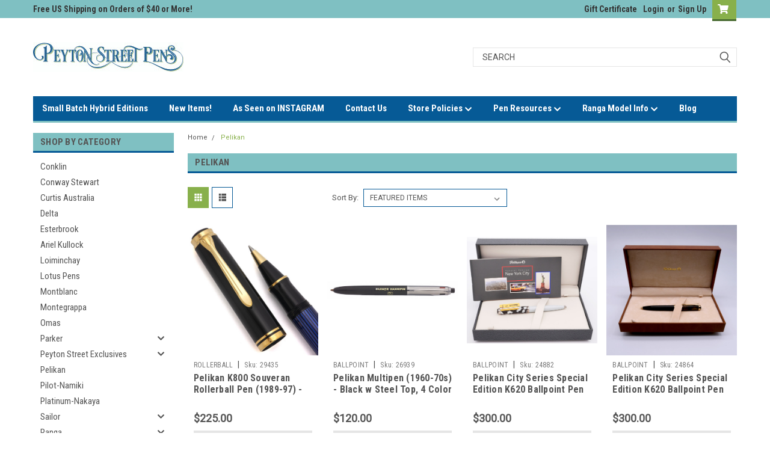

--- FILE ---
content_type: text/html; charset=UTF-8
request_url: https://www.peytonstreetpens.com/pen-makers-europe/pelikan/
body_size: 29282
content:

<!DOCTYPE html>
<html class="no-js" lang="en">
<head>
    <title>Pelikan - Peyton Street Pens</title>
    <link rel="dns-prefetch preconnect" href="https://cdn11.bigcommerce.com/s-5ko0zosub2" crossorigin><link rel="dns-prefetch preconnect" href="https://fonts.googleapis.com/" crossorigin><link rel="dns-prefetch preconnect" href="https://fonts.gstatic.com/" crossorigin>
    <meta name="keywords" content="vintage fountain pens, restored fountain pens, new old stock pens"><link rel='canonical' href='https://www.peytonstreetpens.com/pen-makers-europe/pelikan/' /><meta name='platform' content='bigcommerce.stencil' />
    
    

    <link href="https://cdn11.bigcommerce.com/s-5ko0zosub2/product_images/Peyton%20Street%20Pens-PSP-Favicon-32x32.jpg?t=1569265846" rel="shortcut icon">
    <meta name="viewport" content="width=device-width, initial-scale=1, maximum-scale=1">

    <script>
        // Change document class from no-js to js so we can detect this in css
        document.documentElement.className = document.documentElement.className.replace('no-js', 'js');
    </script>
    <script async src="https://cdn11.bigcommerce.com/s-5ko0zosub2/stencil/183bc1f0-1461-013c-288a-5210d9fe7158/e/4a3a9140-9f9a-0139-d14d-52b8650ac1c2/dist/theme-bundle.head_async.js"></script>
    <link href="https://fonts.googleapis.com/css?family=Roboto+Condensed:400,700%7CRoboto:400,300&display=swap" rel="stylesheet">
    <link data-stencil-stylesheet href="https://cdn11.bigcommerce.com/s-5ko0zosub2/stencil/183bc1f0-1461-013c-288a-5210d9fe7158/e/4a3a9140-9f9a-0139-d14d-52b8650ac1c2/css/theme-d8e735b0-0327-013d-eccc-0e3574cc2074.css" rel="stylesheet">
    <link data-stencil-stylesheet href="https://cdn11.bigcommerce.com/s-5ko0zosub2/stencil/183bc1f0-1461-013c-288a-5210d9fe7158/e/4a3a9140-9f9a-0139-d14d-52b8650ac1c2/css/parts-warehouse-d8e735b0-0327-013d-eccc-0e3574cc2074.css" rel="stylesheet">
    <link data-stencil-stylesheet href="https://cdn11.bigcommerce.com/s-5ko0zosub2/stencil/183bc1f0-1461-013c-288a-5210d9fe7158/e/4a3a9140-9f9a-0139-d14d-52b8650ac1c2/css/cards-simple-d8e735b0-0327-013d-eccc-0e3574cc2074.css" rel="stylesheet">
    <link data-stencil-stylesheet href="https://cdn11.bigcommerce.com/s-5ko0zosub2/stencil/183bc1f0-1461-013c-288a-5210d9fe7158/e/4a3a9140-9f9a-0139-d14d-52b8650ac1c2/css/cards-quicksearch-d8e735b0-0327-013d-eccc-0e3574cc2074.css" rel="stylesheet">
    <link data-stencil-stylesheet href="https://cdn11.bigcommerce.com/s-5ko0zosub2/stencil/183bc1f0-1461-013c-288a-5210d9fe7158/e/4a3a9140-9f9a-0139-d14d-52b8650ac1c2/css/theme-editor-responsive-d8e735b0-0327-013d-eccc-0e3574cc2074.css" rel="stylesheet">
    <link data-stencil-stylesheet href="https://cdn11.bigcommerce.com/s-5ko0zosub2/stencil/183bc1f0-1461-013c-288a-5210d9fe7158/e/4a3a9140-9f9a-0139-d14d-52b8650ac1c2/css/custom-d8e735b0-0327-013d-eccc-0e3574cc2074.css" rel="stylesheet">

        <!-- Start Tracking Code for analytics_facebook -->

<script>
!function(f,b,e,v,n,t,s){if(f.fbq)return;n=f.fbq=function(){n.callMethod?n.callMethod.apply(n,arguments):n.queue.push(arguments)};if(!f._fbq)f._fbq=n;n.push=n;n.loaded=!0;n.version='2.0';n.queue=[];t=b.createElement(e);t.async=!0;t.src=v;s=b.getElementsByTagName(e)[0];s.parentNode.insertBefore(t,s)}(window,document,'script','https://connect.facebook.net/en_US/fbevents.js');

fbq('set', 'autoConfig', 'false', '1710115146102085');
fbq('dataProcessingOptions', ['LDU'], 0, 0);
fbq('init', '1710115146102085', {"external_id":"1c9f9634-e2b5-41fc-b335-41a5476e9034"});
fbq('set', 'agent', 'bigcommerce', '1710115146102085');

function trackEvents() {
    var pathName = window.location.pathname;

    fbq('track', 'PageView', {}, "");

    // Search events start -- only fire if the shopper lands on the /search.php page
    if (pathName.indexOf('/search.php') === 0 && getUrlParameter('search_query')) {
        fbq('track', 'Search', {
            content_type: 'product_group',
            content_ids: [],
            search_string: getUrlParameter('search_query')
        });
    }
    // Search events end

    // Wishlist events start -- only fire if the shopper attempts to add an item to their wishlist
    if (pathName.indexOf('/wishlist.php') === 0 && getUrlParameter('added_product_id')) {
        fbq('track', 'AddToWishlist', {
            content_type: 'product_group',
            content_ids: []
        });
    }
    // Wishlist events end

    // Lead events start -- only fire if the shopper subscribes to newsletter
    if (pathName.indexOf('/subscribe.php') === 0 && getUrlParameter('result') === 'success') {
        fbq('track', 'Lead', {});
    }
    // Lead events end

    // Registration events start -- only fire if the shopper registers an account
    if (pathName.indexOf('/login.php') === 0 && getUrlParameter('action') === 'account_created') {
        fbq('track', 'CompleteRegistration', {}, "");
    }
    // Registration events end

    

    function getUrlParameter(name) {
        var cleanName = name.replace(/[\[]/, '\[').replace(/[\]]/, '\]');
        var regex = new RegExp('[\?&]' + cleanName + '=([^&#]*)');
        var results = regex.exec(window.location.search);
        return results === null ? '' : decodeURIComponent(results[1].replace(/\+/g, ' '));
    }
}

if (window.addEventListener) {
    window.addEventListener("load", trackEvents, false)
}
</script>
<noscript><img height="1" width="1" style="display:none" alt="null" src="https://www.facebook.com/tr?id=1710115146102085&ev=PageView&noscript=1&a=plbigcommerce1.2&eid="/></noscript>

<!-- End Tracking Code for analytics_facebook -->

<!-- Start Tracking Code for analytics_googleanalytics4 -->

<script data-cfasync="false" src="https://cdn11.bigcommerce.com/shared/js/google_analytics4_bodl_subscribers-358423becf5d870b8b603a81de597c10f6bc7699.js" integrity="sha256-gtOfJ3Avc1pEE/hx6SKj/96cca7JvfqllWA9FTQJyfI=" crossorigin="anonymous"></script>
<script data-cfasync="false">
  (function () {
    window.dataLayer = window.dataLayer || [];

    function gtag(){
        dataLayer.push(arguments);
    }

    function initGA4(event) {
         function setupGtag() {
            function configureGtag() {
                gtag('js', new Date());
                gtag('set', 'developer_id.dMjk3Nj', true);
                gtag('config', 'G-37QFV1N6Z7');
            }

            var script = document.createElement('script');

            script.src = 'https://www.googletagmanager.com/gtag/js?id=G-37QFV1N6Z7';
            script.async = true;
            script.onload = configureGtag;

            document.head.appendChild(script);
        }

        setupGtag();

        if (typeof subscribeOnBodlEvents === 'function') {
            subscribeOnBodlEvents('G-37QFV1N6Z7', false);
        }

        window.removeEventListener(event.type, initGA4);
    }

    

    var eventName = document.readyState === 'complete' ? 'consentScriptsLoaded' : 'DOMContentLoaded';
    window.addEventListener(eventName, initGA4, false);
  })()
</script>

<!-- End Tracking Code for analytics_googleanalytics4 -->


<script type="text/javascript" src="https://checkout-sdk.bigcommerce.com/v1/loader.js" defer ></script>
<script type="text/javascript">
fbq('track', 'ViewCategory', {"content_ids":[],"content_type":"product_group","content_category":"Pelikan"});
</script>
<script type="text/javascript">
var BCData = {};
</script>

 <script data-cfasync="false" src="https://microapps.bigcommerce.com/bodl-events/1.9.4/index.js" integrity="sha256-Y0tDj1qsyiKBRibKllwV0ZJ1aFlGYaHHGl/oUFoXJ7Y=" nonce="" crossorigin="anonymous"></script>
 <script data-cfasync="false" nonce="">

 (function() {
    function decodeBase64(base64) {
       const text = atob(base64);
       const length = text.length;
       const bytes = new Uint8Array(length);
       for (let i = 0; i < length; i++) {
          bytes[i] = text.charCodeAt(i);
       }
       const decoder = new TextDecoder();
       return decoder.decode(bytes);
    }
    window.bodl = JSON.parse(decodeBase64("[base64]"));
 })()

 </script>

<script nonce="">
(function () {
    var xmlHttp = new XMLHttpRequest();

    xmlHttp.open('POST', 'https://bes.gcp.data.bigcommerce.com/nobot');
    xmlHttp.setRequestHeader('Content-Type', 'application/json');
    xmlHttp.send('{"store_id":"1000772986","timezone_offset":"-7.0","timestamp":"2026-01-22T16:30:02.30481700Z","visit_id":"77094547-803e-477d-ba12-2af4dcd76e3e","channel_id":1}');
})();
</script>

        

        
        
        
        
        
        
        

    </head>
    <body id="body" class="main  eleven-seventy     base-layout   header-in-container">

        <!-- snippet location header -->
        <svg data-src="https://cdn11.bigcommerce.com/s-5ko0zosub2/stencil/183bc1f0-1461-013c-288a-5210d9fe7158/e/4a3a9140-9f9a-0139-d14d-52b8650ac1c2/img/icon-sprite.svg" class="icons-svg-sprite"></svg>


        <div class="header-container sticky-header gift-certificates-enabled ">
<div class="top-menu">
    <div class="content">

      <!-- NEW BUTTON TO TRIGGER MAIN NAV WHEN STICKY -->
      <!-- <div class="alt-toggle">
        <h2 class="container-header btn"><span class="down-arrrow burger-menu"><i class="burger open" aria-hidden="true"><svg><use xlink:href="#icon-Menu" /></svg></i><i class="menu close" aria-hidden="true"><svg><use xlink:href="#icon-close" /></svg></i></span></h2>
        <h2 class="container-header text"><span class="mega-shop-text"></span></h2>
      </div> -->

         <a href="#" class="mobileMenu-toggle" data-mobile-menu-toggle="menu">
            <span class="mobileMenu-toggleIcon">Toggle menu</span>
        </a>

        <!-- OPTIONAL SHORT MESSAGE LINK -->
        <!-- <div class="left">
          <a class="optional-message-link" href="">Put an optional message here.</a>
        </div> -->

        <div class="left phone-number">
            Free US Shipping on Orders of $40 or More!
        </div>

        


        <div class="right account-links">
            <ul>
                    <li class="navUser-item gift-certficates">
                        <a class="navUser-action" href="/giftcertificates.php">Gift Certificate</a>
                    </li>
                    <li class="navUser-item navUser-item--account">
                            <a class="navUser-action" href="/login.php"><!-- <i class="fa fa-user" aria-hidden="true"></i> --><a class="navUser-action login" href="/login.php">Login</a><span class="or-text">or</span><a class="navUser-action create" href="/login.php?action=create_account">Sign Up</a>
                     </li>
        <li class="navUser-item navUser-item--cart ">
            <a
                class="navUser-action"
                data-cart-preview
                data-dropdown="cart-preview-dropdown"
                data-options="align:right"
                href="/cart.php">
                <span class="navUser-item-cartLabel"><i class="cart-icon" aria-hidden="true"><svg><use xlink:href="#icon-cart" /></svg></i></span> <span class="countPill cart-quantity">0</span>
            </a>

            <div class="dropdown-menu" id="cart-preview-dropdown" data-dropdown-content aria-hidden="true"></div>
        </li>
            </ul>
        </div>
        <div class="clear"></div>
    </div>
</div>

<div class="header-container full-width  full-width in-container">
  <div class="header-padding">
  <div class="header-padding">
  <header class="header" role="banner">
        <div class="header-logo header-logo--left">
            <a href="https://www.peytonstreetpens.com/">
            <div class="header-logo-image-container">
                <img class="header-logo-image" src="https://cdn11.bigcommerce.com/s-5ko0zosub2/images/stencil/250x50/psp_horizontal_logo-250x50_1687548959__26235.original.jpg" alt="Peyton Street Pens" title="Peyton Street Pens">
            </div>
</a>
        </div>

  <div class="navPages-container inside-header left-logo search-container not-sticky" id="menu" data-menu>
    <nav class="navPages">
        <div class="navPages-quickSearch right searchbar">
            <div class="container">
    <!-- snippet location forms_search -->
    <form class="form" action="/search.php">
        <fieldset class="form-fieldset">
            <div class="form-field">
                <label class="u-hiddenVisually" for="search_query">Search</label>
                <input class="form-input" data-search-quick name="search_query" id="search_query" data-error-message="Search field cannot be empty." placeholder="Search" autocomplete="off">
                <div class="search-icon"><svg class="header-icon search-icon" title="submit" alt="submit"><use xlink:href="#icon-search"></use></svg></div>
                <input class="button button--primary form-prefixPostfix-button--postfix" type="submit" value="">
            </div>
        </fieldset>
        <div class="clear"></div>
    </form>
    <div id="search-action-buttons" class="search-buttons-container">
      <div class="align-right">
      <!-- <a href="#" class="reset quicksearch" aria-label="reset search" role="button" style="inline-block;">
        <span class="reset" aria-hidden="true">Reset Search</span>
      </a> -->
      <a href="#" class="modal-close custom-quick-search" aria-label="Close" role="button" style="inline-block;">
        <span aria-hidden="true">&#215;</span>
      </a>
      <div class="clear"></div>
      </div>
      <div class="clear"></div>
    </div>
      <section id="quickSearch" class="quickSearchResults" data-bind="html: results">
      </section>
      <div class="clear"></div>
</div>
        </div>
    </nav>
</div>
<div class="clear"></div>
<div class="mobile-menu navPages-container" id="menu" data-menu>
  <div class="currency-converter">
    <ul class="navPages-list navPages-list--user">
    </ul>
  </div>
        <nav class="navPages">
    <div class="navPages-quickSearch right searchbar">
        <div class="container">
    <!-- snippet location forms_search -->
    <form class="form" action="/search.php">
        <fieldset class="form-fieldset">
            <div class="form-field">
                <label class="u-hiddenVisually" for="search_query">Search</label>
                <input class="form-input" data-search-quick name="search_query" id="search_query" data-error-message="Search field cannot be empty." placeholder="Search" autocomplete="off">
                <div class="search-icon"><svg class="header-icon search-icon" title="submit" alt="submit"><use xlink:href="#icon-search"></use></svg></div>
                <input class="button button--primary form-prefixPostfix-button--postfix" type="submit" value="">
            </div>
        </fieldset>
        <div class="clear"></div>
    </form>
    <div id="search-action-buttons" class="search-buttons-container">
      <div class="align-right">
      <!-- <a href="#" class="reset quicksearch" aria-label="reset search" role="button" style="inline-block;">
        <span class="reset" aria-hidden="true">Reset Search</span>
      </a> -->
      <a href="#" class="modal-close custom-quick-search" aria-label="Close" role="button" style="inline-block;">
        <span aria-hidden="true">&#215;</span>
      </a>
      <div class="clear"></div>
      </div>
      <div class="clear"></div>
    </div>
      <section id="quickSearch" class="quickSearchResults" data-bind="html: results">
      </section>
      <div class="clear"></div>
</div>
    </div>
    <ul class="navPages-list">
        <div class="nav-align">
        <div class="custom-pages-nav">
          <div id="desktop-menu">
            <h2 class="container-header mobile">Main Menu</h2>
                <li class="navPages-item">
                    <a class="navPages-action" href="https://www.peytonstreetpens.com/small-batch-hybrid-editions/">Small Batch Hybrid Editions</a>
                </li>
                <li class="navPages-item">
                    <a class="navPages-action" href="https://www.peytonstreetpens.com/new-items/">New Items!</a>
                </li>
                <li class="navPages-item">
                    <a class="navPages-action" href="https://www.peytonstreetpens.com/as-seen-on-instagram-1/">As Seen on INSTAGRAM</a>
                </li>
                <li class="navPages-item">
                    <a class="navPages-action" href="https://www.peytonstreetpens.com/contact-peyton-street-pens/">Contact Us</a>
                </li>
                <li class="navPages-item">
                    <a class="navPages-action has-subMenu" href="https://www.peytonstreetpens.com/store-policies/">
    Store Policies <i class="fa fa-chevron-down main-nav" aria-hidden="true"><svg><use xlink:href="#icon-chevron-down" /></svg></i>
</a>
<div class="navPage-subMenu" id="navPages-" aria-hidden="true" tabindex="-1">
    <ul class="navPage-subMenu-list">
            <li class="navPage-subMenu-item">
                    <a class="navPage-subMenu-action navPages-action" href="https://www.peytonstreetpens.com/about-us/">About Us</a>
            </li>
            <li class="navPage-subMenu-item">
                    <a class="navPage-subMenu-action navPages-action" href="https://www.peytonstreetpens.com/alert-customers-in-the-uk-eu/">ALERT: Customers in the UK &amp; EU</a>
            </li>
            <li class="navPage-subMenu-item">
                    <a class="navPage-subMenu-action navPages-action" href="https://www.peytonstreetpens.com/privacy-policies/">Privacy Policies</a>
            </li>
            <li class="navPage-subMenu-item">
                    <a class="navPage-subMenu-action navPages-action" href="https://www.peytonstreetpens.com/returns-process/">Returns Process</a>
            </li>
            <li class="navPage-subMenu-item">
                    <a class="navPage-subMenu-action navPages-action" href="https://www.peytonstreetpens.com/shipping-returns/">Shipping Policies</a>
            </li>
            <li class="navPage-subMenu-item">
                    <a class="navPage-subMenu-action navPages-action" href="https://www.peytonstreetpens.com/pen-grading/">Pen Grading</a>
            </li>
    </ul>
</div>
                </li>
                <li class="navPages-item">
                    <a class="navPages-action has-subMenu" href="https://www.peytonstreetpens.com/resources/pen-resources">
    Pen Resources <i class="fa fa-chevron-down main-nav" aria-hidden="true"><svg><use xlink:href="#icon-chevron-down" /></svg></i>
</a>
<div class="navPage-subMenu" id="navPages-" aria-hidden="true" tabindex="-1">
    <ul class="navPage-subMenu-list">
            <li class="navPage-subMenu-item">
                    <a class="navPage-subMenu-action navPages-action" href="https://www.peytonstreetpens.com/guide-to-our-waterman-identifier/">The Waterman Identifier</a>
            </li>
            <li class="navPage-subMenu-item">
                    <a class="navPage-subMenu-action navPages-action" href="https://www.peytonstreetpens.com/pen-filling-instructions/">Pen Filling Instructions</a>
            </li>
            <li class="navPage-subMenu-item">
                    <a class="navPage-subMenu-action navPages-action" href="https://www.peytonstreetpens.com/sheaffer-pen-information/">Sheaffer Pen Information</a>
            </li>
            <li class="navPage-subMenu-item">
                    <a class="navPage-subMenu-action navPages-action" href="https://www.peytonstreetpens.com/links-for-collectors/">Links for Collectors</a>
            </li>
            <li class="navPage-subMenu-item">
                    <a class="navPage-subMenu-action navPages-action" href="https://www.peytonstreetpens.com/pen-collections-wanted/">Pen Collections Wanted</a>
            </li>
    </ul>
</div>
                </li>
                <li class="navPages-item">
                    <a class="navPages-action has-subMenu" href="https://www.peytonstreetpens.com/ranga/">
    Ranga Model Info <i class="fa fa-chevron-down main-nav" aria-hidden="true"><svg><use xlink:href="#icon-chevron-down" /></svg></i>
</a>
<div class="navPage-subMenu" id="navPages-" aria-hidden="true" tabindex="-1">
    <ul class="navPage-subMenu-list">
            <li class="navPage-subMenu-item">
                    <a class="navPage-subMenu-action navPages-action" href="https://www.peytonstreetpens.com/ranga-pen-selection/">Ranga Pen Selection</a>
            </li>
            <li class="navPage-subMenu-item">
                    <a class="navPage-subMenu-action navPages-action" href="https://www.peytonstreetpens.com/ranga-videos-and-reviews/">Ranga Videos and Reviews</a>
            </li>
    </ul>
</div>
                </li>
                <li class="navPages-item">
                    <a class="navPages-action" href="https://www.peytonstreetpens.com/blog/">Blog</a>
                </li>
          </div>
            <div id="mobile-menu">
              <div class="category-menu">
                <h2 class="container-header mobile">Shop By Category</h2>
                  <li class="navPages-item mobile">
                    <a class="navPages-action" href="https://www.peytonstreetpens.com/pen-makers-usa/conklin/">Conklin</a>
                  </li>
                  <li class="navPages-item mobile">
                    <a class="navPages-action" href="https://www.peytonstreetpens.com/pen-makers-europe/conway-stewart/">Conway Stewart</a>
                  </li>
                  <li class="navPages-item mobile">
                    <a class="navPages-action" href="https://www.peytonstreetpens.com/pen-makers-asia/curtis-australia/">Curtis Australia</a>
                  </li>
                  <li class="navPages-item mobile">
                    <a class="navPages-action" href="https://www.peytonstreetpens.com/pen-makers-europe/delta/">Delta</a>
                  </li>
                  <li class="navPages-item mobile">
                    <a class="navPages-action" href="https://www.peytonstreetpens.com/pen-makers-usa/esterbrook/">Esterbrook</a>
                  </li>
                  <li class="navPages-item mobile">
                    <a class="navPages-action" href="https://www.peytonstreetpens.com/pen-makers-usa-canada/ariel-kullock/">Ariel Kullock</a>
                  </li>
                  <li class="navPages-item mobile">
                    <a class="navPages-action" href="https://www.peytonstreetpens.com/pen-makers-asia/loiminchay/">Loiminchay</a>
                  </li>
                  <li class="navPages-item mobile">
                    <a class="navPages-action" href="https://www.peytonstreetpens.com/lotus-pens/">Lotus Pens</a>
                  </li>
                  <li class="navPages-item mobile">
                    <a class="navPages-action" href="https://www.peytonstreetpens.com/pen-makers-europe/montblanc/">Montblanc</a>
                  </li>
                  <li class="navPages-item mobile">
                    <a class="navPages-action" href="https://www.peytonstreetpens.com/pen-makers-europe/montegrappa/">Montegrappa</a>
                  </li>
                  <li class="navPages-item mobile">
                    <a class="navPages-action" href="https://www.peytonstreetpens.com/pen-makers-europe/omas/">Omas</a>
                  </li>
                  <li class="navPages-item mobile">
                    <a class="navPages-action has-subMenu" href="https://www.peytonstreetpens.com/pens-by-brand/parker/">
    Parker <i class="fa fa-chevron-down main-nav" aria-hidden="true"><svg><use xlink:href="#icon-chevron-down" /></svg></i>
</a>
<div class="navPage-subMenu" id="navPages-29" aria-hidden="true" tabindex="-1">
    <ul class="navPage-subMenu-list">
            <li class="navPage-subMenu-item">
                    <a class="navPage-subMenu-action navPages-action" href="https://www.peytonstreetpens.com/parker/duofold-lucky-curve/">Duofold &amp; Lucky Curve</a>
            </li>
            <li class="navPage-subMenu-item">
                    <a class="navPage-subMenu-action navPages-action" href="https://www.peytonstreetpens.com/duovac/">Duovac</a>
            </li>
            <li class="navPage-subMenu-item">
                    <a class="navPage-subMenu-action navPages-action" href="https://www.peytonstreetpens.com/thrift-depression-era/">Thrift - Depression Era</a>
            </li>
            <li class="navPage-subMenu-item">
                    <a class="navPage-subMenu-action navPages-action" href="https://www.peytonstreetpens.com/victory-uk/">Victory UK</a>
            </li>
            <li class="navPage-subMenu-item">
                    <a class="navPage-subMenu-action navPages-action" href="https://www.peytonstreetpens.com/vacumatic/">Vacumatic</a>
            </li>
            <li class="navPage-subMenu-item">
                    <a class="navPage-subMenu-action navPages-action" href="https://www.peytonstreetpens.com/challenger/">Challenger</a>
            </li>
            <li class="navPage-subMenu-item">
                    <a class="navPage-subMenu-action navPages-action" href="https://www.peytonstreetpens.com/new-category/">Parkette, Parco</a>
            </li>
            <li class="navPage-subMenu-item">
                    <a class="navPage-subMenu-action navPages-action" href="https://www.peytonstreetpens.com/pen-makers-usa/parker/duofold-uk-slimfold/">Duofold UK &amp; Slimfold</a>
            </li>
            <li class="navPage-subMenu-item">
                    <a class="navPage-subMenu-action navPages-action" href="https://www.peytonstreetpens.com/parker/parker-vs/">Parker VS</a>
            </li>
            <li class="navPage-subMenu-item">
                    <a class="navPage-subMenu-action navPages-action" href="https://www.peytonstreetpens.com/parker-21/">Parker 21</a>
            </li>
            <li class="navPage-subMenu-item">
                    <a class="navPage-subMenu-action navPages-action" href="https://www.peytonstreetpens.com/parker-15-25/">Parker 15, 25</a>
            </li>
            <li class="navPage-subMenu-item">
                    <a class="navPage-subMenu-action navPages-action" href="https://www.peytonstreetpens.com/pen-makers-usa/parker/parker-41-45/">Parker 41, 45</a>
            </li>
            <li class="navPage-subMenu-item">
                    <a class="navPage-subMenu-action navPages-action" href="https://www.peytonstreetpens.com/parker-51/">Parker 51</a>
            </li>
            <li class="navPage-subMenu-item">
                    <a class="navPage-subMenu-action navPages-action" href="https://www.peytonstreetpens.com/parker-61/">Parker 61</a>
            </li>
            <li class="navPage-subMenu-item">
                    <a class="navPage-subMenu-action navPages-action" href="https://www.peytonstreetpens.com/parker-65-vp/">Parker 65, VP</a>
            </li>
            <li class="navPage-subMenu-item">
                    <a class="navPage-subMenu-action navPages-action" href="https://www.peytonstreetpens.com/parker-75-classic/">Parker 75, Classic</a>
            </li>
            <li class="navPage-subMenu-item">
                    <a class="navPage-subMenu-action navPages-action" href="https://www.peytonstreetpens.com/parker/parker-105/">Parker 105</a>
            </li>
            <li class="navPage-subMenu-item">
                    <a class="navPage-subMenu-action navPages-action" href="https://www.peytonstreetpens.com/parker/parker-t1/">Parker T1</a>
            </li>
            <li class="navPage-subMenu-item">
                    <a class="navPage-subMenu-action navPages-action" href="https://www.peytonstreetpens.com/parker-arrow-88-95-rialto/">Parker Arrow, 88, 95, Rialto</a>
            </li>
            <li class="navPage-subMenu-item">
                    <a class="navPage-subMenu-action navPages-action" href="https://www.peytonstreetpens.com/parker-180/">Parker 180</a>
            </li>
            <li class="navPage-subMenu-item">
                    <a class="navPage-subMenu-action navPages-action" href="https://www.peytonstreetpens.com/jotter/">Jotter</a>
            </li>
            <li class="navPage-subMenu-item">
                    <a class="navPage-subMenu-action navPages-action" href="https://www.peytonstreetpens.com/parker-50-falcon/">Parker 50 Falcon</a>
            </li>
            <li class="navPage-subMenu-item">
                    <a class="navPage-subMenu-action navPages-action" href="https://www.peytonstreetpens.com/parker/sonnet/">Sonnet</a>
            </li>
            <li class="navPage-subMenu-item">
                    <a class="navPage-subMenu-action navPages-action" href="https://www.peytonstreetpens.com/modern-duofold/">Modern Duofold</a>
            </li>
            <li class="navPage-subMenu-item">
                    <a class="navPage-subMenu-action navPages-action" href="https://www.peytonstreetpens.com/parker/vector/">Vector</a>
            </li>
            <li class="navPage-subMenu-item">
                    <a class="navPage-subMenu-action navPages-action" href="https://www.peytonstreetpens.com/insignia-latitude/">Insignia, Latitude</a>
            </li>
            <li class="navPage-subMenu-item">
                    <a class="navPage-subMenu-action navPages-action" href="https://www.peytonstreetpens.com/parker-100-premier/">Parker 100, Premier</a>
            </li>
            <li class="navPage-subMenu-item">
                    <a class="navPage-subMenu-action navPages-action" href="https://www.peytonstreetpens.com/frontier-reflex-im/">Frontier, Reflex, IM</a>
            </li>
            <li class="navPage-subMenu-item">
                    <a class="navPage-subMenu-action navPages-action" href="https://www.peytonstreetpens.com/parker/5th-technology/">5th Technology</a>
            </li>
    </ul>
</div>
                  </li>
                  <li class="navPages-item mobile">
                    <a class="navPages-action has-subMenu" href="https://www.peytonstreetpens.com/peyton-street-exclusives/">
    Peyton Street Exclusives <i class="fa fa-chevron-down main-nav" aria-hidden="true"><svg><use xlink:href="#icon-chevron-down" /></svg></i>
</a>
<div class="navPage-subMenu" id="navPages-235" aria-hidden="true" tabindex="-1">
    <ul class="navPage-subMenu-list">
            <li class="navPage-subMenu-item">
                    <a class="navPage-subMenu-action navPages-action" href="https://www.peytonstreetpens.com/peyton-street-pen-works/psp-collaborations/">PSP Collaborations</a>
            </li>
            <li class="navPage-subMenu-item">
                    <a class="navPage-subMenu-action navPages-action" href="https://www.peytonstreetpens.com/peyton-street-exclusives/psp-ranga-models/">PSP Ranga Models</a>
            </li>
            <li class="navPage-subMenu-item">
                    <a
                        class="navPage-subMenu-action navPages-action has-subMenu"
                        href="https://www.peytonstreetpens.com/psp/peyton-street-pen-works-prototypes/">
                        Peyton Street Pen Works Prototypes <i class="fa fa-chevron-down" aria-hidden="true"><svg><use xlink:href="#icon-chevron-down" /></svg></i>
                    </a>
                    <ul class="navPage-childList" id="navPages-236">
                        <li class="navPage-childList-item">
                            <a class="navPage-childList-action navPages-action" href="https://www.peytonstreetpens.com/peyton-street-exclusives/peyton-street-pen-works-prototypes/pspw-for-8-nibs/">PSPW for #8 Nibs</a>
                        </li>
                        <li class="navPage-childList-item">
                            <a class="navPage-childList-action navPages-action" href="https://www.peytonstreetpens.com/peyton-street-exclusives/peyton-street-pen-works-prototypes/pspw-for-cartier-nibs/">PSPW for Cartier Nibs</a>
                        </li>
                        <li class="navPage-childList-item">
                            <a class="navPage-childList-action navPages-action" href="https://www.peytonstreetpens.com/peyton-street-exclusives/peyton-street-pen-works-prototypes/pspw-for-jowo-6-nibs/">PSPW for JoWo 6 Nibs</a>
                        </li>
                        <li class="navPage-childList-item">
                            <a class="navPage-childList-action navPages-action" href="https://www.peytonstreetpens.com/psp/peyton-street-pen-works-prototypes/pspw-for-sheaffer-imperial/">PSPW for Sheaffer Imperial</a>
                        </li>
                        <li class="navPage-childList-item">
                            <a class="navPage-childList-action navPages-action" href="https://www.peytonstreetpens.com/peyton-street-exclusives/peyton-street-pen-works-prototypes/pspw-for-jowo-5-nibs/">PSPW for JoWo 5 Nibs</a>
                        </li>
                        <li class="navPage-childList-item">
                            <a class="navPage-childList-action navPages-action" href="https://www.peytonstreetpens.com/peyton-street-exclusives/peyton-street-pen-works-prototypes/pspw-for-vintage-nibs/">PSPW for Vintage Nibs</a>
                        </li>
                    </ul>
            </li>
            <li class="navPage-subMenu-item">
                    <a class="navPage-subMenu-action navPages-action" href="https://www.peytonstreetpens.com/peyton-street-exclusives/special-orders/">Special Orders</a>
            </li>
    </ul>
</div>
                  </li>
                  <li class="navPages-item mobile">
                    <a class="navPages-action" href="https://www.peytonstreetpens.com/pen-makers-europe/pelikan/">Pelikan</a>
                  </li>
                  <li class="navPages-item mobile">
                    <a class="navPages-action" href="https://www.peytonstreetpens.com/pen-makers-asia/pilot/namiki/">Pilot-Namiki</a>
                  </li>
                  <li class="navPages-item mobile">
                    <a class="navPages-action" href="https://www.peytonstreetpens.com/pen-makers-asia/platinum-nakaya/">Platinum-Nakaya</a>
                  </li>
                  <li class="navPages-item mobile">
                    <a class="navPages-action has-subMenu" href="https://www.peytonstreetpens.com/pen-makers-asia/sailor/">
    Sailor <i class="fa fa-chevron-down main-nav" aria-hidden="true"><svg><use xlink:href="#icon-chevron-down" /></svg></i>
</a>
<div class="navPage-subMenu" id="navPages-182" aria-hidden="true" tabindex="-1">
    <ul class="navPage-subMenu-list">
            <li class="navPage-subMenu-item">
                    <a class="navPage-subMenu-action navPages-action" href="https://www.peytonstreetpens.com/pen-makers-asia/sailor/new-stock-special-purchase/">New Stock SPECIAL PURCHASE </a>
            </li>
    </ul>
</div>
                  </li>
                  <li class="navPages-item mobile">
                    <a class="navPages-action has-subMenu" href="https://www.peytonstreetpens.com/pens/ranga/">
    Ranga <i class="fa fa-chevron-down main-nav" aria-hidden="true"><svg><use xlink:href="#icon-chevron-down" /></svg></i>
</a>
<div class="navPage-subMenu" id="navPages-25" aria-hidden="true" tabindex="-1">
    <ul class="navPage-subMenu-list">
            <li class="navPage-subMenu-item">
                    <a class="navPage-subMenu-action navPages-action" href="https://www.peytonstreetpens.com/ranga/psp-zayante/">PSP Zayante</a>
            </li>
            <li class="navPage-subMenu-item">
                    <a class="navPage-subMenu-action navPages-action" href="https://www.peytonstreetpens.com/ranga/ranga-pens-for-no.-8-nibs/">Ranga Pens for No. 8 Nibs</a>
            </li>
            <li class="navPage-subMenu-item">
                    <a class="navPage-subMenu-action navPages-action" href="https://www.peytonstreetpens.com/ranga/new-category-10/">PSP Monterey</a>
            </li>
            <li class="navPage-subMenu-item">
                    <a class="navPage-subMenu-action navPages-action" href="https://www.peytonstreetpens.com/ranga/new-category-11/">PSP Miwok</a>
            </li>
            <li class="navPage-subMenu-item">
                    <a class="navPage-subMenu-action navPages-action" href="https://www.peytonstreetpens.com/ranga/new-category-9/">PSP Davenport</a>
            </li>
            <li class="navPage-subMenu-item">
                    <a class="navPage-subMenu-action navPages-action" href="https://www.peytonstreetpens.com/ranga/abhimanyu/">Abhimanyu Models</a>
            </li>
            <li class="navPage-subMenu-item">
                    <a class="navPage-subMenu-action navPages-action" href="https://www.peytonstreetpens.com/ranga/markandreya/">Markandreya</a>
            </li>
            <li class="navPage-subMenu-item">
                    <a class="navPage-subMenu-action navPages-action" href="https://www.peytonstreetpens.com/ranga/new-category-3/">Model 5</a>
            </li>
            <li class="navPage-subMenu-item">
                    <a class="navPage-subMenu-action navPages-action" href="https://www.peytonstreetpens.com/ranga/model-8-and-8b/">Model 8 and 8B</a>
            </li>
            <li class="navPage-subMenu-item">
                    <a class="navPage-subMenu-action navPages-action" href="https://www.peytonstreetpens.com/ranga/new-category-5/">Bamboo and Slim Bamboo</a>
            </li>
            <li class="navPage-subMenu-item">
                    <a class="navPage-subMenu-action navPages-action" href="https://www.peytonstreetpens.com/ranga/new-category/">Ebonite &amp; Acrylic with Vintage Nibs</a>
            </li>
            <li class="navPage-subMenu-item">
                    <a class="navPage-subMenu-action navPages-action" href="https://www.peytonstreetpens.com/ranga/new-category-1/">Model 3 and 3S</a>
            </li>
            <li class="navPage-subMenu-item">
                    <a class="navPage-subMenu-action navPages-action" href="https://www.peytonstreetpens.com/ranga/model-4cs-imperial/">Model 4CS Imperial</a>
            </li>
            <li class="navPage-subMenu-item">
                    <a class="navPage-subMenu-action navPages-action" href="https://www.peytonstreetpens.com/ranga/model-9-and-9b/">Model 9 and 9B</a>
            </li>
            <li class="navPage-subMenu-item">
                    <a class="navPage-subMenu-action navPages-action" href="https://www.peytonstreetpens.com/ranga/ranga-4-4c-4nc/">Ranga 4, 4C, 4NC</a>
            </li>
            <li class="navPage-subMenu-item">
                    <a class="navPage-subMenu-action navPages-action" href="https://www.peytonstreetpens.com/ranga/soquel/">Soquel</a>
            </li>
            <li class="navPage-subMenu-item">
                    <a class="navPage-subMenu-action navPages-action" href="https://www.peytonstreetpens.com/ranga/emperor/">Emperor</a>
            </li>
            <li class="navPage-subMenu-item">
                    <a class="navPage-subMenu-action navPages-action" href="https://www.peytonstreetpens.com/ranga/splendour/">Splendour</a>
            </li>
            <li class="navPage-subMenu-item">
                    <a class="navPage-subMenu-action navPages-action" href="https://www.peytonstreetpens.com/ranga/designer-sugarcane-zeal/">Designer, Sugarcane, Zeal</a>
            </li>
            <li class="navPage-subMenu-item">
                    <a class="navPage-subMenu-action navPages-action" href="https://www.peytonstreetpens.com/ranga/ornamented-roll-stops/">Ornamented, Roll Stops</a>
            </li>
    </ul>
</div>
                  </li>
                  <li class="navPages-item mobile">
                    <a class="navPages-action has-subMenu" href="https://www.peytonstreetpens.com/pens-by-brand/sheaffer/">
    Sheaffer <i class="fa fa-chevron-down main-nav" aria-hidden="true"><svg><use xlink:href="#icon-chevron-down" /></svg></i>
</a>
<div class="navPage-subMenu" id="navPages-30" aria-hidden="true" tabindex="-1">
    <ul class="navPage-subMenu-list">
            <li class="navPage-subMenu-item">
                    <a class="navPage-subMenu-action navPages-action" href="https://www.peytonstreetpens.com/pen-makers-usa/sheaffer/early-hard-rubber/">Early &amp; Hard Rubber</a>
            </li>
            <li class="navPage-subMenu-item">
                    <a class="navPage-subMenu-action navPages-action" href="https://www.peytonstreetpens.com/pen-makers-usa/sheaffer/flat-top-celluloid/">Flat-Top Celluloid</a>
            </li>
            <li class="navPage-subMenu-item">
                    <a class="navPage-subMenu-action navPages-action" href="https://www.peytonstreetpens.com/pen-makers-usa/sheaffer/balance-white-dot/">Balance White Dot</a>
            </li>
            <li class="navPage-subMenu-item">
                    <a class="navPage-subMenu-action navPages-action" href="https://www.peytonstreetpens.com/balance-non-white-dot/">Balance Non White Dot</a>
            </li>
            <li class="navPage-subMenu-item">
                    <a class="navPage-subMenu-action navPages-action" href="https://www.peytonstreetpens.com/sheaffer/wasp-vacuum-fil/">WASP, Vacuum-Fil</a>
            </li>
            <li class="navPage-subMenu-item">
                    <a class="navPage-subMenu-action navPages-action" href="https://www.peytonstreetpens.com/sheaffer/1940s-sheaffers/">1940s Sheaffers</a>
            </li>
            <li class="navPage-subMenu-item">
                    <a class="navPage-subMenu-action navPages-action" href="https://www.peytonstreetpens.com/pen-makers-usa/sheaffer/crest-triumph-1940s/">Crest-Triumph (1940s)</a>
            </li>
            <li class="navPage-subMenu-item">
                    <a class="navPage-subMenu-action navPages-action" href="https://www.peytonstreetpens.com/pen-makers-usa/sheaffer/1950s-sheaffers/">1950s Sheaffers</a>
            </li>
            <li class="navPage-subMenu-item">
                    <a class="navPage-subMenu-action navPages-action" href="https://www.peytonstreetpens.com/pen-makers-usa/sheaffer/tuckaways/">Tuckaways</a>
            </li>
            <li class="navPage-subMenu-item">
                    <a class="navPage-subMenu-action navPages-action" href="https://www.peytonstreetpens.com/pen-makers-usa/sheaffer/snorkels/">Snorkels</a>
            </li>
            <li class="navPage-subMenu-item">
                    <a class="navPage-subMenu-action navPages-action" href="https://www.peytonstreetpens.com/sheaffer/cadet/">Cadet</a>
            </li>
            <li class="navPage-subMenu-item">
                    <a class="navPage-subMenu-action navPages-action" href="https://www.peytonstreetpens.com/sheaffer/lady-sheaffer/">Lady Sheaffer</a>
            </li>
            <li class="navPage-subMenu-item">
                    <a class="navPage-subMenu-action navPages-action" href="https://www.peytonstreetpens.com/school-cartridge-pens/">School &amp; Cartridge Pens</a>
            </li>
            <li class="navPage-subMenu-item">
                    <a class="navPage-subMenu-action navPages-action" href="https://www.peytonstreetpens.com/no-nonsense/">No Nonsense</a>
            </li>
            <li class="navPage-subMenu-item">
                    <a class="navPage-subMenu-action navPages-action" href="https://www.peytonstreetpens.com/imperials/">Imperials</a>
            </li>
            <li class="navPage-subMenu-item">
                    <a class="navPage-subMenu-action navPages-action" href="https://www.peytonstreetpens.com/sheaffer/targa/">Targa</a>
            </li>
            <li class="navPage-subMenu-item">
                    <a class="navPage-subMenu-action navPages-action" href="https://www.peytonstreetpens.com/stylist/">Stylist</a>
            </li>
            <li class="navPage-subMenu-item">
                    <a class="navPage-subMenu-action navPages-action" href="https://www.peytonstreetpens.com/triumph-imperial-1990s/">Triumph Imperial (1990s)</a>
            </li>
            <li class="navPage-subMenu-item">
                    <a class="navPage-subMenu-action navPages-action" href="https://www.peytonstreetpens.com/fashion-trz/">Fashion, TRZ</a>
            </li>
            <li class="navPage-subMenu-item">
                    <a class="navPage-subMenu-action navPages-action" href="https://www.peytonstreetpens.com/intrigue/">Intrigue</a>
            </li>
            <li class="navPage-subMenu-item">
                    <a class="navPage-subMenu-action navPages-action" href="https://www.peytonstreetpens.com/connaisseur/">Connaisseur</a>
            </li>
            <li class="navPage-subMenu-item">
                    <a class="navPage-subMenu-action navPages-action" href="https://www.peytonstreetpens.com/legacy/">Legacy</a>
            </li>
            <li class="navPage-subMenu-item">
                    <a class="navPage-subMenu-action navPages-action" href="https://www.peytonstreetpens.com/sheaffer/balance-ii/">Balance II</a>
            </li>
            <li class="navPage-subMenu-item">
                    <a class="navPage-subMenu-action navPages-action" href="https://www.peytonstreetpens.com/nostalgia/">Nostalgia</a>
            </li>
            <li class="navPage-subMenu-item">
                    <a class="navPage-subMenu-action navPages-action" href="https://www.peytonstreetpens.com/crest-re-issue/">Crest Re-issue</a>
            </li>
            <li class="navPage-subMenu-item">
                    <a class="navPage-subMenu-action navPages-action" href="https://www.peytonstreetpens.com/valor/">Valor</a>
            </li>
            <li class="navPage-subMenu-item">
                    <a class="navPage-subMenu-action navPages-action" href="https://www.peytonstreetpens.com/agio/">Agio</a>
            </li>
            <li class="navPage-subMenu-item">
                    <a class="navPage-subMenu-action navPages-action" href="https://www.peytonstreetpens.com/prelude/">Prelude</a>
            </li>
            <li class="navPage-subMenu-item">
                    <a class="navPage-subMenu-action navPages-action" href="https://www.peytonstreetpens.com/award/">Award</a>
            </li>
            <li class="navPage-subMenu-item">
                    <a class="navPage-subMenu-action navPages-action" href="https://www.peytonstreetpens.com/javelin/">Javelin</a>
            </li>
            <li class="navPage-subMenu-item">
                    <a class="navPage-subMenu-action navPages-action" href="https://www.peytonstreetpens.com/100-300-500/">100/300/500</a>
            </li>
            <li class="navPage-subMenu-item">
                    <a class="navPage-subMenu-action navPages-action" href="https://www.peytonstreetpens.com/taranis-sagaris-intensity/">Taranis, Sagaris, Intensity</a>
            </li>
            <li class="navPage-subMenu-item">
                    <a class="navPage-subMenu-action navPages-action" href="https://www.peytonstreetpens.com/sheaffer-prototypes/">Sheaffer Prototypes</a>
            </li>
            <li class="navPage-subMenu-item">
                    <a class="navPage-subMenu-action navPages-action" href="https://www.peytonstreetpens.com/sheaffer-misc/">Sheaffer Misc.</a>
            </li>
    </ul>
</div>
                  </li>
                  <li class="navPages-item mobile">
                    <a class="navPages-action" href="https://www.peytonstreetpens.com/pen-makers-europe/visconti/">Visconti</a>
                  </li>
                  <li class="navPages-item mobile">
                    <a class="navPages-action has-subMenu" href="https://www.peytonstreetpens.com/pens-by-brand/wahl/">
    Wahl <i class="fa fa-chevron-down main-nav" aria-hidden="true"><svg><use xlink:href="#icon-chevron-down" /></svg></i>
</a>
<div class="navPage-subMenu" id="navPages-32" aria-hidden="true" tabindex="-1">
    <ul class="navPage-subMenu-list">
            <li class="navPage-subMenu-item">
                    <a class="navPage-subMenu-action navPages-action" href="https://www.peytonstreetpens.com/wahl/early-hard-rubber/">Early &amp; Hard Rubber</a>
            </li>
            <li class="navPage-subMenu-item">
                    <a class="navPage-subMenu-action navPages-action" href="https://www.peytonstreetpens.com/wahl/decoband-gold-seal/">Decoband, Gold Seal</a>
            </li>
            <li class="navPage-subMenu-item">
                    <a class="navPage-subMenu-action navPages-action" href="https://www.peytonstreetpens.com/wahl/doric/">Doric</a>
            </li>
            <li class="navPage-subMenu-item">
                    <a class="navPage-subMenu-action navPages-action" href="https://www.peytonstreetpens.com/wahl/equipoise/">Equipoise</a>
            </li>
            <li class="navPage-subMenu-item">
                    <a class="navPage-subMenu-action navPages-action" href="https://www.peytonstreetpens.com/wahl/wahl-oxford-sub-brand/">Wahl-Oxford Sub Brand</a>
            </li>
            <li class="navPage-subMenu-item">
                    <a class="navPage-subMenu-action navPages-action" href="https://www.peytonstreetpens.com/wahl/wahl-eversharp-pencils/">Wahl-Eversharp Pencils</a>
            </li>
            <li class="navPage-subMenu-item">
                    <a class="navPage-subMenu-action navPages-action" href="https://www.peytonstreetpens.com/wahl/monitor-sub-brand/">Monitor Sub Brand</a>
            </li>
            <li class="navPage-subMenu-item">
                    <a class="navPage-subMenu-action navPages-action" href="https://www.peytonstreetpens.com/wahl/coronet-pacemaker/">Coronet, Pacemaker</a>
            </li>
            <li class="navPage-subMenu-item">
                    <a class="navPage-subMenu-action navPages-action" href="https://www.peytonstreetpens.com/wahl/skyline/">Skyline</a>
            </li>
            <li class="navPage-subMenu-item">
                    <a class="navPage-subMenu-action navPages-action" href="https://www.peytonstreetpens.com/wahl/fifth-avenue-ventura/">Fifth Avenue, Ventura</a>
            </li>
            <li class="navPage-subMenu-item">
                    <a class="navPage-subMenu-action navPages-action" href="https://www.peytonstreetpens.com/wahl/symphony/">Symphony</a>
            </li>
            <li class="navPage-subMenu-item">
                    <a class="navPage-subMenu-action navPages-action" href="https://www.peytonstreetpens.com/wahl/modern-wahl-eversharp/">Modern Wahl-Eversharp</a>
            </li>
            <li class="navPage-subMenu-item">
                    <a class="navPage-subMenu-action navPages-action" href="https://www.peytonstreetpens.com/wahl/misc-models/">Misc. Models</a>
            </li>
    </ul>
</div>
                  </li>
                  <li class="navPages-item mobile">
                    <a class="navPages-action has-subMenu" href="https://www.peytonstreetpens.com/pens-by-brand/waterman/">
    Waterman <i class="fa fa-chevron-down main-nav" aria-hidden="true"><svg><use xlink:href="#icon-chevron-down" /></svg></i>
</a>
<div class="navPage-subMenu" id="navPages-31" aria-hidden="true" tabindex="-1">
    <ul class="navPage-subMenu-list">
            <li class="navPage-subMenu-item">
                    <a class="navPage-subMenu-action navPages-action" href="https://www.peytonstreetpens.com/waterman/early-eyedroppers/">Early Eyedroppers</a>
            </li>
            <li class="navPage-subMenu-item">
                    <a class="navPage-subMenu-action navPages-action" href="https://www.peytonstreetpens.com/waterman/filigree-overlay/">Filigree &amp; Overlay</a>
            </li>
            <li class="navPage-subMenu-item">
                    <a class="navPage-subMenu-action navPages-action" href="https://www.peytonstreetpens.com/waterman/safety-pens/">Safety Pens</a>
            </li>
            <li class="navPage-subMenu-item">
                    <a class="navPage-subMenu-action navPages-action" href="https://www.peytonstreetpens.com/waterman/hard-rubber-red-ripple/">Hard Rubber, Red Ripple</a>
            </li>
            <li class="navPage-subMenu-item">
                    <a class="navPage-subMenu-action navPages-action" href="https://www.peytonstreetpens.com/waterman/patrician-lady-patricia/">Patrician, Lady Patricia</a>
            </li>
            <li class="navPage-subMenu-item">
                    <a class="navPage-subMenu-action navPages-action" href="https://www.peytonstreetpens.com/waterman/celluloid-3-32-92-94/">Celluloid 3/32/92/94</a>
            </li>
            <li class="navPage-subMenu-item">
                    <a class="navPage-subMenu-action navPages-action" href="https://www.peytonstreetpens.com/celluloid-5-7-52/">Celluloid 5/7/52</a>
            </li>
            <li class="navPage-subMenu-item">
                    <a class="navPage-subMenu-action navPages-action" href="https://www.peytonstreetpens.com/waterman/hundred-year-and-emblem/">Hundred Year and Emblem</a>
            </li>
            <li class="navPage-subMenu-item">
                    <a class="navPage-subMenu-action navPages-action" href="https://www.peytonstreetpens.com/stalwart-starlet-garland/">Stalwart, Starlet, Commando, Thorobred</a>
            </li>
            <li class="navPage-subMenu-item">
                    <a class="navPage-subMenu-action navPages-action" href="https://www.peytonstreetpens.com/waterman/ink-vue/">Ink-Vue</a>
            </li>
            <li class="navPage-subMenu-item">
                    <a class="navPage-subMenu-action navPages-action" href="https://www.peytonstreetpens.com/crusader-citation/">Crusader, Citation, Garland, Junior</a>
            </li>
            <li class="navPage-subMenu-item">
                    <a class="navPage-subMenu-action navPages-action" href="https://www.peytonstreetpens.com/corinth-stateleigh/">Corinth, Stateleigh, Leader</a>
            </li>
            <li class="navPage-subMenu-item">
                    <a class="navPage-subMenu-action navPages-action" href="https://www.peytonstreetpens.com/waterman/skywriter/">Skywriter</a>
            </li>
            <li class="navPage-subMenu-item">
                    <a class="navPage-subMenu-action navPages-action" href="https://www.peytonstreetpens.com/waterman-uk/">Waterman UK</a>
            </li>
            <li class="navPage-subMenu-item">
                    <a class="navPage-subMenu-action navPages-action" href="https://www.peytonstreetpens.com/waterman-canada/">Waterman Canada</a>
            </li>
            <li class="navPage-subMenu-item">
                    <a class="navPage-subMenu-action navPages-action" href="https://www.peytonstreetpens.com/waterman/lady-agathe-charlotte-le-lady/">Lady Agathe/Charlotte,Le Lady</a>
            </li>
            <li class="navPage-subMenu-item">
                    <a class="navPage-subMenu-action navPages-action" href="https://www.peytonstreetpens.com/waterman/jif-french-models/">JIF &amp; French Models</a>
            </li>
            <li class="navPage-subMenu-item">
                    <a class="navPage-subMenu-action navPages-action" href="https://www.peytonstreetpens.com/waterman/gentleman-executive-exclusive/">Gentleman, Executive, Exclusive</a>
            </li>
            <li class="navPage-subMenu-item">
                    <a class="navPage-subMenu-action navPages-action" href="https://www.peytonstreetpens.com/cf/">CF</a>
            </li>
            <li class="navPage-subMenu-item">
                    <a class="navPage-subMenu-action navPages-action" href="https://www.peytonstreetpens.com/waterman/man-100-200-rhapsody/">Man 100, 200, Rhapsody</a>
            </li>
            <li class="navPage-subMenu-item">
                    <a class="navPage-subMenu-action navPages-action" href="https://www.peytonstreetpens.com/carene/">Carene</a>
            </li>
            <li class="navPage-subMenu-item">
                    <a class="navPage-subMenu-action navPages-action" href="https://www.peytonstreetpens.com/waterman/edson/">Edson</a>
            </li>
            <li class="navPage-subMenu-item">
                    <a class="navPage-subMenu-action navPages-action" href="https://www.peytonstreetpens.com/waterman/elegance/">Elegance</a>
            </li>
            <li class="navPage-subMenu-item">
                    <a class="navPage-subMenu-action navPages-action" href="https://www.peytonstreetpens.com/waterman/laureat/">Laureat</a>
            </li>
            <li class="navPage-subMenu-item">
                    <a class="navPage-subMenu-action navPages-action" href="https://www.peytonstreetpens.com/waterman/expert/">Expert</a>
            </li>
            <li class="navPage-subMenu-item">
                    <a class="navPage-subMenu-action navPages-action" href="https://www.peytonstreetpens.com/waterman/liaison/">Liaison</a>
            </li>
            <li class="navPage-subMenu-item">
                    <a class="navPage-subMenu-action navPages-action" href="https://www.peytonstreetpens.com/waterman/serenite/">Serenite</a>
            </li>
            <li class="navPage-subMenu-item">
                    <a class="navPage-subMenu-action navPages-action" href="https://www.peytonstreetpens.com/waterman/charleston/">Charleston</a>
            </li>
            <li class="navPage-subMenu-item">
                    <a class="navPage-subMenu-action navPages-action" href="https://www.peytonstreetpens.com/waterman/letalon/">L&#x27;Etalon</a>
            </li>
            <li class="navPage-subMenu-item">
                    <a class="navPage-subMenu-action navPages-action" href="https://www.peytonstreetpens.com/waterman/preface/">Preface</a>
            </li>
            <li class="navPage-subMenu-item">
                    <a class="navPage-subMenu-action navPages-action" href="https://www.peytonstreetpens.com/waterman/hemisphere/">Hemisphere</a>
            </li>
            <li class="navPage-subMenu-item">
                    <a class="navPage-subMenu-action navPages-action" href="https://www.peytonstreetpens.com/waterman/phileas-kultur/">Phileas, Kultur</a>
            </li>
            <li class="navPage-subMenu-item">
                    <a class="navPage-subMenu-action navPages-action" href="https://www.peytonstreetpens.com/waterman/desk-pens/">Desk Pens</a>
            </li>
            <li class="navPage-subMenu-item">
                    <a class="navPage-subMenu-action navPages-action" href="https://www.peytonstreetpens.com/waterman/misc-modern/">Misc. Modern</a>
            </li>
    </ul>
</div>
                  </li>
                  <li class="navPages-item mobile">
                    <a class="navPages-action has-subMenu" href="https://www.peytonstreetpens.com/pen-makers-usa-canada/">
    Pen Makers (USA, Canada) <i class="fa fa-chevron-down main-nav" aria-hidden="true"><svg><use xlink:href="#icon-chevron-down" /></svg></i>
</a>
<div class="navPage-subMenu" id="navPages-24" aria-hidden="true" tabindex="-1">
    <ul class="navPage-subMenu-list">
            <li class="navPage-subMenu-item">
                    <a class="navPage-subMenu-action navPages-action" href="https://www.peytonstreetpens.com/pen-makers-usa/a-a-waterman/">A A Waterman</a>
            </li>
            <li class="navPage-subMenu-item">
                    <a class="navPage-subMenu-action navPages-action" href="https://www.peytonstreetpens.com/pen-makers-usa/acme/">Acme</a>
            </li>
            <li class="navPage-subMenu-item">
                    <a class="navPage-subMenu-action navPages-action" href="https://www.peytonstreetpens.com/pen-makers-usa/aiken-lambert/">Aiken Lambert</a>
            </li>
            <li class="navPage-subMenu-item">
                    <a class="navPage-subMenu-action navPages-action" href="https://www.peytonstreetpens.com/pen-makers-usa/bexley/">Bexley</a>
            </li>
            <li class="navPage-subMenu-item">
                    <a class="navPage-subMenu-action navPages-action" href="https://www.peytonstreetpens.com/pen-makers-usa/boston-safety/">Boston Safety</a>
            </li>
            <li class="navPage-subMenu-item">
                    <a class="navPage-subMenu-action navPages-action" href="https://www.peytonstreetpens.com/pen-makers-usa/chilton/">Chilton</a>
            </li>
            <li class="navPage-subMenu-item">
                    <a class="navPage-subMenu-action navPages-action" href="https://www.peytonstreetpens.com/pen-makers-usa/carters/">Carters</a>
            </li>
            <li class="navPage-subMenu-item">
                    <a class="navPage-subMenu-action navPages-action" href="https://www.peytonstreetpens.com/pen-makers-usa/cross/">Cross</a>
            </li>
            <li class="navPage-subMenu-item">
                    <a class="navPage-subMenu-action navPages-action" href="https://www.peytonstreetpens.com/pen-makers-usa/danitrio/">Danitrio</a>
            </li>
            <li class="navPage-subMenu-item">
                    <a class="navPage-subMenu-action navPages-action" href="https://www.peytonstreetpens.com/pen-makers-usa-canada/diamond-point-diamond-medal/">Diamond Point, Diamond Medal</a>
            </li>
            <li class="navPage-subMenu-item">
                    <a class="navPage-subMenu-action navPages-action" href="https://www.peytonstreetpens.com/pen-makers-usa/dip-pens/">Dip Pens</a>
            </li>
            <li class="navPage-subMenu-item">
                    <a class="navPage-subMenu-action navPages-action" href="https://www.peytonstreetpens.com/pen-makers-usa/dunn/">Dunn</a>
            </li>
            <li class="navPage-subMenu-item">
                    <a class="navPage-subMenu-action navPages-action" href="https://www.peytonstreetpens.com/pen-makers-usa/eagle/">Eagle</a>
            </li>
            <li class="navPage-subMenu-item">
                    <a class="navPage-subMenu-action navPages-action" href="https://www.peytonstreetpens.com/pen-makers-usa/eclipse/">Eclipse</a>
            </li>
            <li class="navPage-subMenu-item">
                    <a class="navPage-subMenu-action navPages-action" href="https://www.peytonstreetpens.com/pen-makers-usa/edison/">Edison</a>
            </li>
            <li class="navPage-subMenu-item">
                    <a class="navPage-subMenu-action navPages-action" href="https://www.peytonstreetpens.com/pen-makers-usa-canada/eggens-hambler/">Eggens-Hambler</a>
            </li>
            <li class="navPage-subMenu-item">
                    <a class="navPage-subMenu-action navPages-action" href="https://www.peytonstreetpens.com/pen-makers-usa/franklin-christoph/">Franklin-Christoph</a>
            </li>
            <li class="navPage-subMenu-item">
                    <a class="navPage-subMenu-action navPages-action" href="https://www.peytonstreetpens.com/pen-makers-usa/gold-medal-gold-bond/">Gold Medal, Gold Bond</a>
            </li>
            <li class="navPage-subMenu-item">
                    <a class="navPage-subMenu-action navPages-action" href="https://www.peytonstreetpens.com/pen-makers-usa/grieshaber/">Grieshaber</a>
            </li>
            <li class="navPage-subMenu-item">
                    <a class="navPage-subMenu-action navPages-action" href="https://www.peytonstreetpens.com/pen-makers-usa/ingersoll/">Ingersoll</a>
            </li>
            <li class="navPage-subMenu-item">
                    <a class="navPage-subMenu-action navPages-action" href="https://www.peytonstreetpens.com/pen-makers-usa/inkograph/">Inkograph</a>
            </li>
            <li class="navPage-subMenu-item">
                    <a class="navPage-subMenu-action navPages-action" href="https://www.peytonstreetpens.com/pen-makers-usa/john-holland/">John Holland</a>
            </li>
            <li class="navPage-subMenu-item">
                    <a class="navPage-subMenu-action navPages-action" href="https://www.peytonstreetpens.com/pen-makers-usa/krone/">Krone</a>
            </li>
            <li class="navPage-subMenu-item">
                    <a class="navPage-subMenu-action navPages-action" href="https://www.peytonstreetpens.com/pen-makers-usa/sensa/">Sensa</a>
            </li>
            <li class="navPage-subMenu-item">
                    <a class="navPage-subMenu-action navPages-action" href="https://www.peytonstreetpens.com/pen-makers-usa/levenger/">Levenger</a>
            </li>
            <li class="navPage-subMenu-item">
                    <a class="navPage-subMenu-action navPages-action" href="https://www.peytonstreetpens.com/pen-makers-usa/libelle/">Libelle</a>
            </li>
            <li class="navPage-subMenu-item">
                    <a class="navPage-subMenu-action navPages-action" href="https://www.peytonstreetpens.com/pen-makers-usa/monteverde/">Monteverde</a>
            </li>
            <li class="navPage-subMenu-item">
                    <a class="navPage-subMenu-action navPages-action" href="https://www.peytonstreetpens.com/pen-makers-usa/leboeuf/">LeBoeuf</a>
            </li>
            <li class="navPage-subMenu-item">
                    <a class="navPage-subMenu-action navPages-action" href="https://www.peytonstreetpens.com/pen-makers-usa/mabie-todd/">Mabie Todd</a>
            </li>
            <li class="navPage-subMenu-item">
                    <a class="navPage-subMenu-action navPages-action" href="https://www.peytonstreetpens.com/pen-makers-usa/osprey/">Osprey</a>
            </li>
            <li class="navPage-subMenu-item">
                    <a class="navPage-subMenu-action navPages-action" href="https://www.peytonstreetpens.com/pen-makers-usa/montgomery-ward-lakeside-wardrite/">Montgomery Ward (Lakeside, Wardrite)</a>
            </li>
            <li class="navPage-subMenu-item">
                    <a class="navPage-subMenu-action navPages-action" href="https://www.peytonstreetpens.com/pen-makers-usa/noodlers/">Noodler&#x27;s</a>
            </li>
            <li class="navPage-subMenu-item">
                    <a class="navPage-subMenu-action navPages-action" href="https://www.peytonstreetpens.com/pen-makers-usa/mooneys/">Mooney&#x27;s</a>
            </li>
            <li class="navPage-subMenu-item">
                    <a class="navPage-subMenu-action navPages-action" href="https://www.peytonstreetpens.com/pen-makers-usa/moore/">Moore</a>
            </li>
            <li class="navPage-subMenu-item">
                    <a class="navPage-subMenu-action navPages-action" href="https://www.peytonstreetpens.com/pen-makers-usa/morrison-morton/">Morrison, Morton</a>
            </li>
            <li class="navPage-subMenu-item">
                    <a class="navPage-subMenu-action navPages-action" href="https://www.peytonstreetpens.com/pen-makers-usa/paul-e-wirt/">Paul E. Wirt</a>
            </li>
            <li class="navPage-subMenu-item">
                    <a class="navPage-subMenu-action navPages-action" href="https://www.peytonstreetpens.com/pen-makers-usa/national-lincoln-webster/">National, Lincoln, Webster</a>
            </li>
            <li class="navPage-subMenu-item">
                    <a class="navPage-subMenu-action navPages-action" href="https://www.peytonstreetpens.com/pen-makers-usa/salz-bros/">Salz Bros.</a>
            </li>
            <li class="navPage-subMenu-item">
                    <a class="navPage-subMenu-action navPages-action" href="https://www.peytonstreetpens.com/pen-makers-usa/penscapes/">Penscapes</a>
            </li>
            <li class="navPage-subMenu-item">
                    <a class="navPage-subMenu-action navPages-action" href="https://www.peytonstreetpens.com/pen-makers-usa/retro-51/">Retro 51</a>
            </li>
            <li class="navPage-subMenu-item">
                    <a class="navPage-subMenu-action navPages-action" href="https://www.peytonstreetpens.com/pen-makers-usa/rexall-brand/">Rexall Brand</a>
            </li>
            <li class="navPage-subMenu-item">
                    <a class="navPage-subMenu-action navPages-action" href="https://www.peytonstreetpens.com/pen-makers-usa/sears-brand-good-service/">Sears Brand (Good Service)</a>
            </li>
            <li class="navPage-subMenu-item">
                    <a class="navPage-subMenu-action navPages-action" href="https://www.peytonstreetpens.com/pen-makers-usa/think/">Think</a>
            </li>
            <li class="navPage-subMenu-item">
                    <a class="navPage-subMenu-action navPages-action" href="https://www.peytonstreetpens.com/pen-makers-usa/tiffany/">Tiffany</a>
            </li>
            <li class="navPage-subMenu-item">
                    <a class="navPage-subMenu-action navPages-action" href="https://www.peytonstreetpens.com/pen-makers-usa/wearever/">Wearever</a>
            </li>
            <li class="navPage-subMenu-item">
                    <a class="navPage-subMenu-action navPages-action" href="https://www.peytonstreetpens.com/3rd-tier-vintage-makers/">3rd Tier Vintage Makers</a>
            </li>
            <li class="navPage-subMenu-item">
                    <a class="navPage-subMenu-action navPages-action" href="https://www.peytonstreetpens.com/unknown-other/">Unknown &amp; Other</a>
            </li>
    </ul>
</div>
                  </li>
                  <li class="navPages-item mobile">
                    <a class="navPages-action has-subMenu" href="https://www.peytonstreetpens.com/pen-makers-asia/">
    Pen Makers (Asia) <i class="fa fa-chevron-down main-nav" aria-hidden="true"><svg><use xlink:href="#icon-chevron-down" /></svg></i>
</a>
<div class="navPage-subMenu" id="navPages-33" aria-hidden="true" tabindex="-1">
    <ul class="navPage-subMenu-list">
            <li class="navPage-subMenu-item">
                    <a class="navPage-subMenu-action navPages-action" href="https://www.peytonstreetpens.com/pen-makers-asia/duke/">Duke</a>
            </li>
            <li class="navPage-subMenu-item">
                    <a class="navPage-subMenu-action navPages-action" href="https://www.peytonstreetpens.com/pen-makers-asia/laban/">Laban</a>
            </li>
            <li class="navPage-subMenu-item">
                    <a class="navPage-subMenu-action navPages-action" href="https://www.peytonstreetpens.com/pen-makers-asia/hakase/">Hakase</a>
            </li>
            <li class="navPage-subMenu-item">
                    <a class="navPage-subMenu-action navPages-action" href="https://www.peytonstreetpens.com/pen-makers-asia/hero/">Hero</a>
            </li>
            <li class="navPage-subMenu-item">
                    <a class="navPage-subMenu-action navPages-action" href="https://www.peytonstreetpens.com/pen-makers-asia/pentel/">Pentel</a>
            </li>
            <li class="navPage-subMenu-item">
                    <a class="navPage-subMenu-action navPages-action" href="https://www.peytonstreetpens.com/pen-makers-asia/taccia/">Taccia</a>
            </li>
            <li class="navPage-subMenu-item">
                    <a class="navPage-subMenu-action navPages-action" href="https://www.peytonstreetpens.com/pen-makers-asia/twsbi/">TWSBI</a>
            </li>
            <li class="navPage-subMenu-item">
                    <a class="navPage-subMenu-action navPages-action" href="https://www.peytonstreetpens.com/pen-makers-asia/other/">Other</a>
            </li>
    </ul>
</div>
                  </li>
                  <li class="navPages-item mobile">
                    <a class="navPages-action has-subMenu" href="https://www.peytonstreetpens.com/pen-makers-europe/">
    Pen Makers (Europe) <i class="fa fa-chevron-down main-nav" aria-hidden="true"><svg><use xlink:href="#icon-chevron-down" /></svg></i>
</a>
<div class="navPage-subMenu" id="navPages-34" aria-hidden="true" tabindex="-1">
    <ul class="navPage-subMenu-list">
            <li class="navPage-subMenu-item">
                    <a class="navPage-subMenu-action navPages-action" href="https://www.peytonstreetpens.com/pen-makers-europe/ancora/">Ancora</a>
            </li>
            <li class="navPage-subMenu-item">
                    <a class="navPage-subMenu-action navPages-action" href="https://www.peytonstreetpens.com/pen-makers-europe/aurora/">Aurora</a>
            </li>
            <li class="navPage-subMenu-item">
                    <a class="navPage-subMenu-action navPages-action" href="https://www.peytonstreetpens.com/pen-makers-europe/burnham/">Burnham</a>
            </li>
            <li class="navPage-subMenu-item">
                    <a class="navPage-subMenu-action navPages-action" href="https://www.peytonstreetpens.com/pen-makers-europe/caran-dache/">Caran D&#x27;Ache</a>
            </li>
            <li class="navPage-subMenu-item">
                    <a class="navPage-subMenu-action navPages-action" href="https://www.peytonstreetpens.com/pen-makers-europe/cartier/">Cartier</a>
            </li>
            <li class="navPage-subMenu-item">
                    <a class="navPage-subMenu-action navPages-action" href="https://www.peytonstreetpens.com/pen-makers-europe/dunhill/">Dunhill</a>
            </li>
            <li class="navPage-subMenu-item">
                    <a class="navPage-subMenu-action navPages-action" href="https://www.peytonstreetpens.com/pen-makers-europe/elysee/">Elysee</a>
            </li>
            <li class="navPage-subMenu-item">
                    <a class="navPage-subMenu-action navPages-action" href="https://www.peytonstreetpens.com/pen-makers-europe/faber-castell/">Faber-Castell</a>
            </li>
            <li class="navPage-subMenu-item">
                    <a class="navPage-subMenu-action navPages-action" href="https://www.peytonstreetpens.com/pen-makers-europe/filcao/">Filcao</a>
            </li>
            <li class="navPage-subMenu-item">
                    <a class="navPage-subMenu-action navPages-action" href="https://www.peytonstreetpens.com/pen-makers-europe/jean-pierre-lepine/">Jean Pierre Lepine</a>
            </li>
            <li class="navPage-subMenu-item">
                    <a class="navPage-subMenu-action navPages-action" href="https://www.peytonstreetpens.com/pen-makers-europe/kaweco/">Kaweco</a>
            </li>
            <li class="navPage-subMenu-item">
                    <a class="navPage-subMenu-action navPages-action" href="https://www.peytonstreetpens.com/pen-makers-europe/lamy/">Lamy</a>
            </li>
            <li class="navPage-subMenu-item">
                    <a class="navPage-subMenu-action navPages-action" href="https://www.peytonstreetpens.com/pen-makers-europe/leboeuf-modern/">LeBoeuf (Modern)</a>
            </li>
            <li class="navPage-subMenu-item">
                    <a class="navPage-subMenu-action navPages-action" href="https://www.peytonstreetpens.com/pen-makers-europe/leonardo/">Leonardo</a>
            </li>
            <li class="navPage-subMenu-item">
                    <a class="navPage-subMenu-action navPages-action" href="https://www.peytonstreetpens.com/pen-makers-europe/mabie-todd-swan-uk/">Mabie Todd Swan (UK)</a>
            </li>
            <li class="navPage-subMenu-item">
                    <a class="navPage-subMenu-action navPages-action" href="https://www.peytonstreetpens.com/pen-makers-europe/marlen/">Marlen</a>
            </li>
            <li class="navPage-subMenu-item">
                    <a class="navPage-subMenu-action navPages-action" href="https://www.peytonstreetpens.com/pen-makers-europe/merlin/">Merlin</a>
            </li>
            <li class="navPage-subMenu-item">
                    <a class="navPage-subMenu-action navPages-action" href="https://www.peytonstreetpens.com/pen-makers-europe/michel-perchin/">Michel Perchin</a>
            </li>
            <li class="navPage-subMenu-item">
                    <a class="navPage-subMenu-action navPages-action" href="https://www.peytonstreetpens.com/pen-makers-europe/nettuno/">Nettuno</a>
            </li>
            <li class="navPage-subMenu-item">
                    <a class="navPage-subMenu-action navPages-action" href="https://www.peytonstreetpens.com/pen-makers-europe/onoto-de-la-rue/">Onoto De La Rue</a>
            </li>
            <li class="navPage-subMenu-item">
                    <a class="navPage-subMenu-action navPages-action" href="https://www.peytonstreetpens.com/pen-makers-europe/other/">Other</a>
            </li>
            <li class="navPage-subMenu-item">
                    <a class="navPage-subMenu-action navPages-action" href="https://www.peytonstreetpens.com/pen-makers-europe/pineider/">Pineider</a>
            </li>
            <li class="navPage-subMenu-item">
                    <a class="navPage-subMenu-action navPages-action" href="https://www.peytonstreetpens.com/pen-makers-europe/recife/">Recife</a>
            </li>
            <li class="navPage-subMenu-item">
                    <a class="navPage-subMenu-action navPages-action" href="https://www.peytonstreetpens.com/pen-makers-europe/reform/">Reform</a>
            </li>
            <li class="navPage-subMenu-item">
                    <a class="navPage-subMenu-action navPages-action" href="https://www.peytonstreetpens.com/pen-makers-europe/rotring/">Rotring</a>
            </li>
            <li class="navPage-subMenu-item">
                    <a class="navPage-subMenu-action navPages-action" href="https://www.peytonstreetpens.com/pen-makers-europe/senator-diplomat/">Senator, Diplomat</a>
            </li>
            <li class="navPage-subMenu-item">
                    <a class="navPage-subMenu-action navPages-action" href="https://www.peytonstreetpens.com/pen-makers-europe/signum/">Signum</a>
            </li>
            <li class="navPage-subMenu-item">
                    <a class="navPage-subMenu-action navPages-action" href="https://www.peytonstreetpens.com/pen-makers-europe/s-t-dupont/">S T Dupont</a>
            </li>
            <li class="navPage-subMenu-item">
                    <a class="navPage-subMenu-action navPages-action" href="https://www.peytonstreetpens.com/pen-makers-europe/stipula/">Stipula</a>
            </li>
            <li class="navPage-subMenu-item">
                    <a class="navPage-subMenu-action navPages-action" href="https://www.peytonstreetpens.com/pen-makers-europe/stephens/">Stephens</a>
            </li>
            <li class="navPage-subMenu-item">
                    <a class="navPage-subMenu-action navPages-action" href="https://www.peytonstreetpens.com/pen-makers-europe/stylochap/">Stylochap</a>
            </li>
            <li class="navPage-subMenu-item">
                    <a class="navPage-subMenu-action navPages-action" href="https://www.peytonstreetpens.com/pen-makers-europe/tibaldi/">Tibaldi</a>
            </li>
            <li class="navPage-subMenu-item">
                    <a class="navPage-subMenu-action navPages-action" href="https://www.peytonstreetpens.com/pen-makers-europe/waterford/">Waterford</a>
            </li>
            <li class="navPage-subMenu-item">
                    <a class="navPage-subMenu-action navPages-action" href="https://www.peytonstreetpens.com/pen-makers-europe/yard-o-led/">Yard-O-Led</a>
            </li>
    </ul>
</div>
                  </li>
                  <li class="navPages-item mobile">
                    <a class="navPages-action has-subMenu" href="https://www.peytonstreetpens.com/writing-with-expression/">
    Writing with Expression <i class="fa fa-chevron-down main-nav" aria-hidden="true"><svg><use xlink:href="#icon-chevron-down" /></svg></i>
</a>
<div class="navPage-subMenu" id="navPages-263" aria-hidden="true" tabindex="-1">
    <ul class="navPage-subMenu-list">
            <li class="navPage-subMenu-item">
                    <a class="navPage-subMenu-action navPages-action" href="https://www.peytonstreetpens.com/writing-with-expression/flexible-nibs/">Flexible Nibs</a>
            </li>
            <li class="navPage-subMenu-item">
                    <a class="navPage-subMenu-action navPages-action" href="https://www.peytonstreetpens.com/writing-with-expression/italics-stubs-architect/">Italics, Stubs, Architect</a>
            </li>
    </ul>
</div>
                  </li>
                  <li class="navPages-item mobile">
                    <a class="navPages-action has-subMenu" href="https://www.peytonstreetpens.com/parts-accessories/">
    Parts &amp; Accessories <i class="fa fa-chevron-down main-nav" aria-hidden="true"><svg><use xlink:href="#icon-chevron-down" /></svg></i>
</a>
<div class="navPage-subMenu" id="navPages-27" aria-hidden="true" tabindex="-1">
    <ul class="navPage-subMenu-list">
            <li class="navPage-subMenu-item">
                    <a class="navPage-subMenu-action navPages-action" href="https://www.peytonstreetpens.com/parts-accessories/converters/">Converters</a>
            </li>
            <li class="navPage-subMenu-item">
                    <a class="navPage-subMenu-action navPages-action" href="https://www.peytonstreetpens.com/parts-accessories/dip-pens/">Dip Pens</a>
            </li>
            <li class="navPage-subMenu-item">
                    <a class="navPage-subMenu-action navPages-action" href="https://www.peytonstreetpens.com/parts-accessories/erasers-leads/">Erasers &amp; Leads</a>
            </li>
            <li class="navPage-subMenu-item">
                    <a class="navPage-subMenu-action navPages-action" href="https://www.peytonstreetpens.com/parts-accessories/ink-ink-cartridges/">Ink &amp; Ink Cartridges</a>
            </li>
            <li class="navPage-subMenu-item">
                    <a class="navPage-subMenu-action navPages-action" href="https://www.peytonstreetpens.com/parts-accessories/ink-wells-pen-holders/">Ink Wells &amp; Pen Holders</a>
            </li>
            <li class="navPage-subMenu-item">
                    <a
                        class="navPage-subMenu-action navPages-action has-subMenu"
                        href="https://www.peytonstreetpens.com/parts-accessories/nibs/">
                        Nibs <i class="fa fa-chevron-down" aria-hidden="true"><svg><use xlink:href="#icon-chevron-down" /></svg></i>
                    </a>
                    <ul class="navPage-childList" id="navPages-228">
                        <li class="navPage-childList-item">
                            <a class="navPage-childList-action navPages-action" href="https://www.peytonstreetpens.com/parts-accessories/nibs/jowo-5-compatible/">JoWo 5 Compatible</a>
                        </li>
                        <li class="navPage-childList-item">
                            <a class="navPage-childList-action navPages-action" href="https://www.peytonstreetpens.com/parts-accessories/nibs/jowo-6-compatible/">JoWo 6 Compatible</a>
                        </li>
                        <li class="navPage-childList-item">
                            <a class="navPage-childList-action navPages-action" href="https://www.peytonstreetpens.com/parts-accessories/nibs/miscellaneous-nibs/">Miscellaneous Nibs</a>
                        </li>
                        <li class="navPage-childList-item">
                            <a class="navPage-childList-action navPages-action" href="https://www.peytonstreetpens.com/parts-accessories/nibs/new-category-1/">Other Sheaffer Nibs</a>
                        </li>
                        <li class="navPage-childList-item">
                            <a class="navPage-childList-action navPages-action" href="https://www.peytonstreetpens.com/parts-accessories/nibs/new-category-2/">Other Vintage Nibs</a>
                        </li>
                        <li class="navPage-childList-item">
                            <a class="navPage-childList-action navPages-action" href="https://www.peytonstreetpens.com/parts-accessories/nibs/new-category/">Sheaffer Imperial Compatible</a>
                        </li>
                    </ul>
            </li>
            <li class="navPage-subMenu-item">
                    <a class="navPage-subMenu-action navPages-action" href="https://www.peytonstreetpens.com/parts-accessories/notebooks-paper/">Notebooks &amp; Paper</a>
            </li>
            <li class="navPage-subMenu-item">
                    <a class="navPage-subMenu-action navPages-action" href="https://www.peytonstreetpens.com/parts-accessories/pen-cases-wraps/">Pen Cases &amp; Wraps</a>
            </li>
            <li class="navPage-subMenu-item">
                    <a class="navPage-subMenu-action navPages-action" href="https://www.peytonstreetpens.com/parts-accessories/pen-parts/">Pen Parts</a>
            </li>
            <li class="navPage-subMenu-item">
                    <a class="navPage-subMenu-action navPages-action" href="https://www.peytonstreetpens.com/parts-accessories/refills/">Refills</a>
            </li>
            <li class="navPage-subMenu-item">
                    <a class="navPage-subMenu-action navPages-action" href="https://www.peytonstreetpens.com/parts-accessories/roll-stops/">Roll Stops</a>
            </li>
            <li class="navPage-subMenu-item">
                    <a class="navPage-subMenu-action navPages-action" href="https://www.peytonstreetpens.com/parts-accessories/tools-supplies/">Tools &amp; Supplies</a>
            </li>
    </ul>
</div>
                  </li>
                  <li class="navPages-item mobile">
                    <a class="navPages-action has-subMenu" href="https://www.peytonstreetpens.com/new-old-stock/">
    New Old Stock <i class="fa fa-chevron-down main-nav" aria-hidden="true"><svg><use xlink:href="#icon-chevron-down" /></svg></i>
</a>
<div class="navPage-subMenu" id="navPages-262" aria-hidden="true" tabindex="-1">
    <ul class="navPage-subMenu-list">
            <li class="navPage-subMenu-item">
                    <a class="navPage-subMenu-action navPages-action" href="https://www.peytonstreetpens.com/new-old-stock/new-old-stock-seconds/">New Old Stock &quot;Seconds&quot;</a>
            </li>
            <li class="navPage-subMenu-item">
                    <a class="navPage-subMenu-action navPages-action" href="https://www.peytonstreetpens.com/new-old-stock/wholesale-lots/">Wholesale Lots</a>
            </li>
    </ul>
</div>
                  </li>
                  <li class="navPages-item mobile">
                    <a class="navPages-action" href="https://www.peytonstreetpens.com/special-and-limited-editions/">Special and Limited Editions</a>
                  </li>
                  <li class="navPages-item mobile">
                    <a class="navPages-action" href="https://www.peytonstreetpens.com/as-seen-on-instagram/">As Seen on INSTAGRAM</a>
                  </li>
              </div>

            <div class="brand-menu">
              <h2 class="container-header mobile">Shop By Pen Type</h2>
                <li class="navPages-item mobile">
                  <a class="navPages-action" href="https://www.peytonstreetpens.com/brands/ofs/">FOUNTAIN PEN</a>
                </li>
                <li class="navPages-item mobile">
                  <a class="navPages-action" href="https://www.peytonstreetpens.com/pen-sets/">PEN SET</a>
                </li>
                <li class="navPages-item mobile">
                  <a class="navPages-action" href="https://www.peytonstreetpens.com/mechanical-pencils/">MECHANICAL PENCIL</a>
                </li>
                <li class="navPages-item mobile">
                  <a class="navPages-action" href="https://www.peytonstreetpens.com/brands/ballpoints/">BALLPOINT</a>
                </li>
                <li class="navPages-item mobile">
                  <a class="navPages-action" href="https://www.peytonstreetpens.com/rollerball/">ROLLERBALL</a>
                </li>
                <li class="navPages-item mobile">
                  <a class="navPages-action" href="https://www.peytonstreetpens.com/other-2/">OTHER</a>
                </li>
                <li class="navPages-item mobile">
                  <a class="navPages-action" href="https://www.peytonstreetpens.com/desk-sets/">DESK SET</a>
                </li>
                <li class="navPages-item mobile">
                  <a class="navPages-action" href="https://www.peytonstreetpens.com/dip-pens-1/">DIP PEN</a>
                </li>
                  <li class="navPages-item mobile">
                    <a class="navPages-action" href="/brands/">View all Pen Types</a>
                  </li>
            <div class="clear"></div>
          </div>

          </div>
        </div>
    </ul>
    <ul class="navPages-list navPages-list--user">
        <li class="navPages-item">
            <a class="navPages-action" href="/giftcertificates.php">Gift Certificates</a>
        </li>
            <li class="navPages-item">
                <a class="navPages-action" href="/login.php">Login</a> or <a class="navPages-action" href="/login.php?action=create_account">Sign Up</a>
            </li>
    </ul>
</nav>
</div>
</header>
</div>
</div>
</div>

<div class="main-nav-container  in-container">
  <div class="navPages-container main-nav" id="menu" data-menu>
        <nav class="navPages">
    <div class="navPages-quickSearch right searchbar">
        <div class="container">
    <!-- snippet location forms_search -->
    <form class="form" action="/search.php">
        <fieldset class="form-fieldset">
            <div class="form-field">
                <label class="u-hiddenVisually" for="search_query">Search</label>
                <input class="form-input" data-search-quick name="search_query" id="search_query" data-error-message="Search field cannot be empty." placeholder="Search" autocomplete="off">
                <div class="search-icon"><svg class="header-icon search-icon" title="submit" alt="submit"><use xlink:href="#icon-search"></use></svg></div>
                <input class="button button--primary form-prefixPostfix-button--postfix" type="submit" value="">
            </div>
        </fieldset>
        <div class="clear"></div>
    </form>
    <div id="search-action-buttons" class="search-buttons-container">
      <div class="align-right">
      <!-- <a href="#" class="reset quicksearch" aria-label="reset search" role="button" style="inline-block;">
        <span class="reset" aria-hidden="true">Reset Search</span>
      </a> -->
      <a href="#" class="modal-close custom-quick-search" aria-label="Close" role="button" style="inline-block;">
        <span aria-hidden="true">&#215;</span>
      </a>
      <div class="clear"></div>
      </div>
      <div class="clear"></div>
    </div>
      <section id="quickSearch" class="quickSearchResults" data-bind="html: results">
      </section>
      <div class="clear"></div>
</div>
    </div>
    <ul class="navPages-list">
        <div class="nav-align">
        <div class="custom-pages-nav">
          <div id="desktop-menu">
            <h2 class="container-header mobile">Main Menu</h2>
                <li class="navPages-item">
                    <a class="navPages-action" href="https://www.peytonstreetpens.com/small-batch-hybrid-editions/">Small Batch Hybrid Editions</a>
                </li>
                <li class="navPages-item">
                    <a class="navPages-action" href="https://www.peytonstreetpens.com/new-items/">New Items!</a>
                </li>
                <li class="navPages-item">
                    <a class="navPages-action" href="https://www.peytonstreetpens.com/as-seen-on-instagram-1/">As Seen on INSTAGRAM</a>
                </li>
                <li class="navPages-item">
                    <a class="navPages-action" href="https://www.peytonstreetpens.com/contact-peyton-street-pens/">Contact Us</a>
                </li>
                <li class="navPages-item">
                    <a class="navPages-action has-subMenu" href="https://www.peytonstreetpens.com/store-policies/">
    Store Policies <i class="fa fa-chevron-down main-nav" aria-hidden="true"><svg><use xlink:href="#icon-chevron-down" /></svg></i>
</a>
<div class="navPage-subMenu" id="navPages-" aria-hidden="true" tabindex="-1">
    <ul class="navPage-subMenu-list">
            <li class="navPage-subMenu-item">
                    <a class="navPage-subMenu-action navPages-action" href="https://www.peytonstreetpens.com/about-us/">About Us</a>
            </li>
            <li class="navPage-subMenu-item">
                    <a class="navPage-subMenu-action navPages-action" href="https://www.peytonstreetpens.com/alert-customers-in-the-uk-eu/">ALERT: Customers in the UK &amp; EU</a>
            </li>
            <li class="navPage-subMenu-item">
                    <a class="navPage-subMenu-action navPages-action" href="https://www.peytonstreetpens.com/privacy-policies/">Privacy Policies</a>
            </li>
            <li class="navPage-subMenu-item">
                    <a class="navPage-subMenu-action navPages-action" href="https://www.peytonstreetpens.com/returns-process/">Returns Process</a>
            </li>
            <li class="navPage-subMenu-item">
                    <a class="navPage-subMenu-action navPages-action" href="https://www.peytonstreetpens.com/shipping-returns/">Shipping Policies</a>
            </li>
            <li class="navPage-subMenu-item">
                    <a class="navPage-subMenu-action navPages-action" href="https://www.peytonstreetpens.com/pen-grading/">Pen Grading</a>
            </li>
    </ul>
</div>
                </li>
                <li class="navPages-item">
                    <a class="navPages-action has-subMenu" href="https://www.peytonstreetpens.com/resources/pen-resources">
    Pen Resources <i class="fa fa-chevron-down main-nav" aria-hidden="true"><svg><use xlink:href="#icon-chevron-down" /></svg></i>
</a>
<div class="navPage-subMenu" id="navPages-" aria-hidden="true" tabindex="-1">
    <ul class="navPage-subMenu-list">
            <li class="navPage-subMenu-item">
                    <a class="navPage-subMenu-action navPages-action" href="https://www.peytonstreetpens.com/guide-to-our-waterman-identifier/">The Waterman Identifier</a>
            </li>
            <li class="navPage-subMenu-item">
                    <a class="navPage-subMenu-action navPages-action" href="https://www.peytonstreetpens.com/pen-filling-instructions/">Pen Filling Instructions</a>
            </li>
            <li class="navPage-subMenu-item">
                    <a class="navPage-subMenu-action navPages-action" href="https://www.peytonstreetpens.com/sheaffer-pen-information/">Sheaffer Pen Information</a>
            </li>
            <li class="navPage-subMenu-item">
                    <a class="navPage-subMenu-action navPages-action" href="https://www.peytonstreetpens.com/links-for-collectors/">Links for Collectors</a>
            </li>
            <li class="navPage-subMenu-item">
                    <a class="navPage-subMenu-action navPages-action" href="https://www.peytonstreetpens.com/pen-collections-wanted/">Pen Collections Wanted</a>
            </li>
    </ul>
</div>
                </li>
                <li class="navPages-item">
                    <a class="navPages-action has-subMenu" href="https://www.peytonstreetpens.com/ranga/">
    Ranga Model Info <i class="fa fa-chevron-down main-nav" aria-hidden="true"><svg><use xlink:href="#icon-chevron-down" /></svg></i>
</a>
<div class="navPage-subMenu" id="navPages-" aria-hidden="true" tabindex="-1">
    <ul class="navPage-subMenu-list">
            <li class="navPage-subMenu-item">
                    <a class="navPage-subMenu-action navPages-action" href="https://www.peytonstreetpens.com/ranga-pen-selection/">Ranga Pen Selection</a>
            </li>
            <li class="navPage-subMenu-item">
                    <a class="navPage-subMenu-action navPages-action" href="https://www.peytonstreetpens.com/ranga-videos-and-reviews/">Ranga Videos and Reviews</a>
            </li>
    </ul>
</div>
                </li>
                <li class="navPages-item">
                    <a class="navPages-action" href="https://www.peytonstreetpens.com/blog/">Blog</a>
                </li>
          </div>
            <div id="mobile-menu">
              <div class="category-menu">
                <h2 class="container-header mobile">Shop By Category</h2>
                  <li class="navPages-item mobile">
                    <a class="navPages-action" href="https://www.peytonstreetpens.com/pen-makers-usa/conklin/">Conklin</a>
                  </li>
                  <li class="navPages-item mobile">
                    <a class="navPages-action" href="https://www.peytonstreetpens.com/pen-makers-europe/conway-stewart/">Conway Stewart</a>
                  </li>
                  <li class="navPages-item mobile">
                    <a class="navPages-action" href="https://www.peytonstreetpens.com/pen-makers-asia/curtis-australia/">Curtis Australia</a>
                  </li>
                  <li class="navPages-item mobile">
                    <a class="navPages-action" href="https://www.peytonstreetpens.com/pen-makers-europe/delta/">Delta</a>
                  </li>
                  <li class="navPages-item mobile">
                    <a class="navPages-action" href="https://www.peytonstreetpens.com/pen-makers-usa/esterbrook/">Esterbrook</a>
                  </li>
                  <li class="navPages-item mobile">
                    <a class="navPages-action" href="https://www.peytonstreetpens.com/pen-makers-usa-canada/ariel-kullock/">Ariel Kullock</a>
                  </li>
                  <li class="navPages-item mobile">
                    <a class="navPages-action" href="https://www.peytonstreetpens.com/pen-makers-asia/loiminchay/">Loiminchay</a>
                  </li>
                  <li class="navPages-item mobile">
                    <a class="navPages-action" href="https://www.peytonstreetpens.com/lotus-pens/">Lotus Pens</a>
                  </li>
                  <li class="navPages-item mobile">
                    <a class="navPages-action" href="https://www.peytonstreetpens.com/pen-makers-europe/montblanc/">Montblanc</a>
                  </li>
                  <li class="navPages-item mobile">
                    <a class="navPages-action" href="https://www.peytonstreetpens.com/pen-makers-europe/montegrappa/">Montegrappa</a>
                  </li>
                  <li class="navPages-item mobile">
                    <a class="navPages-action" href="https://www.peytonstreetpens.com/pen-makers-europe/omas/">Omas</a>
                  </li>
                  <li class="navPages-item mobile">
                    <a class="navPages-action has-subMenu" href="https://www.peytonstreetpens.com/pens-by-brand/parker/">
    Parker <i class="fa fa-chevron-down main-nav" aria-hidden="true"><svg><use xlink:href="#icon-chevron-down" /></svg></i>
</a>
<div class="navPage-subMenu" id="navPages-29" aria-hidden="true" tabindex="-1">
    <ul class="navPage-subMenu-list">
            <li class="navPage-subMenu-item">
                    <a class="navPage-subMenu-action navPages-action" href="https://www.peytonstreetpens.com/parker/duofold-lucky-curve/">Duofold &amp; Lucky Curve</a>
            </li>
            <li class="navPage-subMenu-item">
                    <a class="navPage-subMenu-action navPages-action" href="https://www.peytonstreetpens.com/duovac/">Duovac</a>
            </li>
            <li class="navPage-subMenu-item">
                    <a class="navPage-subMenu-action navPages-action" href="https://www.peytonstreetpens.com/thrift-depression-era/">Thrift - Depression Era</a>
            </li>
            <li class="navPage-subMenu-item">
                    <a class="navPage-subMenu-action navPages-action" href="https://www.peytonstreetpens.com/victory-uk/">Victory UK</a>
            </li>
            <li class="navPage-subMenu-item">
                    <a class="navPage-subMenu-action navPages-action" href="https://www.peytonstreetpens.com/vacumatic/">Vacumatic</a>
            </li>
            <li class="navPage-subMenu-item">
                    <a class="navPage-subMenu-action navPages-action" href="https://www.peytonstreetpens.com/challenger/">Challenger</a>
            </li>
            <li class="navPage-subMenu-item">
                    <a class="navPage-subMenu-action navPages-action" href="https://www.peytonstreetpens.com/new-category/">Parkette, Parco</a>
            </li>
            <li class="navPage-subMenu-item">
                    <a class="navPage-subMenu-action navPages-action" href="https://www.peytonstreetpens.com/pen-makers-usa/parker/duofold-uk-slimfold/">Duofold UK &amp; Slimfold</a>
            </li>
            <li class="navPage-subMenu-item">
                    <a class="navPage-subMenu-action navPages-action" href="https://www.peytonstreetpens.com/parker/parker-vs/">Parker VS</a>
            </li>
            <li class="navPage-subMenu-item">
                    <a class="navPage-subMenu-action navPages-action" href="https://www.peytonstreetpens.com/parker-21/">Parker 21</a>
            </li>
            <li class="navPage-subMenu-item">
                    <a class="navPage-subMenu-action navPages-action" href="https://www.peytonstreetpens.com/parker-15-25/">Parker 15, 25</a>
            </li>
            <li class="navPage-subMenu-item">
                    <a class="navPage-subMenu-action navPages-action" href="https://www.peytonstreetpens.com/pen-makers-usa/parker/parker-41-45/">Parker 41, 45</a>
            </li>
            <li class="navPage-subMenu-item">
                    <a class="navPage-subMenu-action navPages-action" href="https://www.peytonstreetpens.com/parker-51/">Parker 51</a>
            </li>
            <li class="navPage-subMenu-item">
                    <a class="navPage-subMenu-action navPages-action" href="https://www.peytonstreetpens.com/parker-61/">Parker 61</a>
            </li>
            <li class="navPage-subMenu-item">
                    <a class="navPage-subMenu-action navPages-action" href="https://www.peytonstreetpens.com/parker-65-vp/">Parker 65, VP</a>
            </li>
            <li class="navPage-subMenu-item">
                    <a class="navPage-subMenu-action navPages-action" href="https://www.peytonstreetpens.com/parker-75-classic/">Parker 75, Classic</a>
            </li>
            <li class="navPage-subMenu-item">
                    <a class="navPage-subMenu-action navPages-action" href="https://www.peytonstreetpens.com/parker/parker-105/">Parker 105</a>
            </li>
            <li class="navPage-subMenu-item">
                    <a class="navPage-subMenu-action navPages-action" href="https://www.peytonstreetpens.com/parker/parker-t1/">Parker T1</a>
            </li>
            <li class="navPage-subMenu-item">
                    <a class="navPage-subMenu-action navPages-action" href="https://www.peytonstreetpens.com/parker-arrow-88-95-rialto/">Parker Arrow, 88, 95, Rialto</a>
            </li>
            <li class="navPage-subMenu-item">
                    <a class="navPage-subMenu-action navPages-action" href="https://www.peytonstreetpens.com/parker-180/">Parker 180</a>
            </li>
            <li class="navPage-subMenu-item">
                    <a class="navPage-subMenu-action navPages-action" href="https://www.peytonstreetpens.com/jotter/">Jotter</a>
            </li>
            <li class="navPage-subMenu-item">
                    <a class="navPage-subMenu-action navPages-action" href="https://www.peytonstreetpens.com/parker-50-falcon/">Parker 50 Falcon</a>
            </li>
            <li class="navPage-subMenu-item">
                    <a class="navPage-subMenu-action navPages-action" href="https://www.peytonstreetpens.com/parker/sonnet/">Sonnet</a>
            </li>
            <li class="navPage-subMenu-item">
                    <a class="navPage-subMenu-action navPages-action" href="https://www.peytonstreetpens.com/modern-duofold/">Modern Duofold</a>
            </li>
            <li class="navPage-subMenu-item">
                    <a class="navPage-subMenu-action navPages-action" href="https://www.peytonstreetpens.com/parker/vector/">Vector</a>
            </li>
            <li class="navPage-subMenu-item">
                    <a class="navPage-subMenu-action navPages-action" href="https://www.peytonstreetpens.com/insignia-latitude/">Insignia, Latitude</a>
            </li>
            <li class="navPage-subMenu-item">
                    <a class="navPage-subMenu-action navPages-action" href="https://www.peytonstreetpens.com/parker-100-premier/">Parker 100, Premier</a>
            </li>
            <li class="navPage-subMenu-item">
                    <a class="navPage-subMenu-action navPages-action" href="https://www.peytonstreetpens.com/frontier-reflex-im/">Frontier, Reflex, IM</a>
            </li>
            <li class="navPage-subMenu-item">
                    <a class="navPage-subMenu-action navPages-action" href="https://www.peytonstreetpens.com/parker/5th-technology/">5th Technology</a>
            </li>
    </ul>
</div>
                  </li>
                  <li class="navPages-item mobile">
                    <a class="navPages-action has-subMenu" href="https://www.peytonstreetpens.com/peyton-street-exclusives/">
    Peyton Street Exclusives <i class="fa fa-chevron-down main-nav" aria-hidden="true"><svg><use xlink:href="#icon-chevron-down" /></svg></i>
</a>
<div class="navPage-subMenu" id="navPages-235" aria-hidden="true" tabindex="-1">
    <ul class="navPage-subMenu-list">
            <li class="navPage-subMenu-item">
                    <a class="navPage-subMenu-action navPages-action" href="https://www.peytonstreetpens.com/peyton-street-pen-works/psp-collaborations/">PSP Collaborations</a>
            </li>
            <li class="navPage-subMenu-item">
                    <a class="navPage-subMenu-action navPages-action" href="https://www.peytonstreetpens.com/peyton-street-exclusives/psp-ranga-models/">PSP Ranga Models</a>
            </li>
            <li class="navPage-subMenu-item">
                    <a
                        class="navPage-subMenu-action navPages-action has-subMenu"
                        href="https://www.peytonstreetpens.com/psp/peyton-street-pen-works-prototypes/">
                        Peyton Street Pen Works Prototypes <i class="fa fa-chevron-down" aria-hidden="true"><svg><use xlink:href="#icon-chevron-down" /></svg></i>
                    </a>
                    <ul class="navPage-childList" id="navPages-236">
                        <li class="navPage-childList-item">
                            <a class="navPage-childList-action navPages-action" href="https://www.peytonstreetpens.com/peyton-street-exclusives/peyton-street-pen-works-prototypes/pspw-for-8-nibs/">PSPW for #8 Nibs</a>
                        </li>
                        <li class="navPage-childList-item">
                            <a class="navPage-childList-action navPages-action" href="https://www.peytonstreetpens.com/peyton-street-exclusives/peyton-street-pen-works-prototypes/pspw-for-cartier-nibs/">PSPW for Cartier Nibs</a>
                        </li>
                        <li class="navPage-childList-item">
                            <a class="navPage-childList-action navPages-action" href="https://www.peytonstreetpens.com/peyton-street-exclusives/peyton-street-pen-works-prototypes/pspw-for-jowo-6-nibs/">PSPW for JoWo 6 Nibs</a>
                        </li>
                        <li class="navPage-childList-item">
                            <a class="navPage-childList-action navPages-action" href="https://www.peytonstreetpens.com/psp/peyton-street-pen-works-prototypes/pspw-for-sheaffer-imperial/">PSPW for Sheaffer Imperial</a>
                        </li>
                        <li class="navPage-childList-item">
                            <a class="navPage-childList-action navPages-action" href="https://www.peytonstreetpens.com/peyton-street-exclusives/peyton-street-pen-works-prototypes/pspw-for-jowo-5-nibs/">PSPW for JoWo 5 Nibs</a>
                        </li>
                        <li class="navPage-childList-item">
                            <a class="navPage-childList-action navPages-action" href="https://www.peytonstreetpens.com/peyton-street-exclusives/peyton-street-pen-works-prototypes/pspw-for-vintage-nibs/">PSPW for Vintage Nibs</a>
                        </li>
                    </ul>
            </li>
            <li class="navPage-subMenu-item">
                    <a class="navPage-subMenu-action navPages-action" href="https://www.peytonstreetpens.com/peyton-street-exclusives/special-orders/">Special Orders</a>
            </li>
    </ul>
</div>
                  </li>
                  <li class="navPages-item mobile">
                    <a class="navPages-action" href="https://www.peytonstreetpens.com/pen-makers-europe/pelikan/">Pelikan</a>
                  </li>
                  <li class="navPages-item mobile">
                    <a class="navPages-action" href="https://www.peytonstreetpens.com/pen-makers-asia/pilot/namiki/">Pilot-Namiki</a>
                  </li>
                  <li class="navPages-item mobile">
                    <a class="navPages-action" href="https://www.peytonstreetpens.com/pen-makers-asia/platinum-nakaya/">Platinum-Nakaya</a>
                  </li>
                  <li class="navPages-item mobile">
                    <a class="navPages-action has-subMenu" href="https://www.peytonstreetpens.com/pen-makers-asia/sailor/">
    Sailor <i class="fa fa-chevron-down main-nav" aria-hidden="true"><svg><use xlink:href="#icon-chevron-down" /></svg></i>
</a>
<div class="navPage-subMenu" id="navPages-182" aria-hidden="true" tabindex="-1">
    <ul class="navPage-subMenu-list">
            <li class="navPage-subMenu-item">
                    <a class="navPage-subMenu-action navPages-action" href="https://www.peytonstreetpens.com/pen-makers-asia/sailor/new-stock-special-purchase/">New Stock SPECIAL PURCHASE </a>
            </li>
    </ul>
</div>
                  </li>
                  <li class="navPages-item mobile">
                    <a class="navPages-action has-subMenu" href="https://www.peytonstreetpens.com/pens/ranga/">
    Ranga <i class="fa fa-chevron-down main-nav" aria-hidden="true"><svg><use xlink:href="#icon-chevron-down" /></svg></i>
</a>
<div class="navPage-subMenu" id="navPages-25" aria-hidden="true" tabindex="-1">
    <ul class="navPage-subMenu-list">
            <li class="navPage-subMenu-item">
                    <a class="navPage-subMenu-action navPages-action" href="https://www.peytonstreetpens.com/ranga/psp-zayante/">PSP Zayante</a>
            </li>
            <li class="navPage-subMenu-item">
                    <a class="navPage-subMenu-action navPages-action" href="https://www.peytonstreetpens.com/ranga/ranga-pens-for-no.-8-nibs/">Ranga Pens for No. 8 Nibs</a>
            </li>
            <li class="navPage-subMenu-item">
                    <a class="navPage-subMenu-action navPages-action" href="https://www.peytonstreetpens.com/ranga/new-category-10/">PSP Monterey</a>
            </li>
            <li class="navPage-subMenu-item">
                    <a class="navPage-subMenu-action navPages-action" href="https://www.peytonstreetpens.com/ranga/new-category-11/">PSP Miwok</a>
            </li>
            <li class="navPage-subMenu-item">
                    <a class="navPage-subMenu-action navPages-action" href="https://www.peytonstreetpens.com/ranga/new-category-9/">PSP Davenport</a>
            </li>
            <li class="navPage-subMenu-item">
                    <a class="navPage-subMenu-action navPages-action" href="https://www.peytonstreetpens.com/ranga/abhimanyu/">Abhimanyu Models</a>
            </li>
            <li class="navPage-subMenu-item">
                    <a class="navPage-subMenu-action navPages-action" href="https://www.peytonstreetpens.com/ranga/markandreya/">Markandreya</a>
            </li>
            <li class="navPage-subMenu-item">
                    <a class="navPage-subMenu-action navPages-action" href="https://www.peytonstreetpens.com/ranga/new-category-3/">Model 5</a>
            </li>
            <li class="navPage-subMenu-item">
                    <a class="navPage-subMenu-action navPages-action" href="https://www.peytonstreetpens.com/ranga/model-8-and-8b/">Model 8 and 8B</a>
            </li>
            <li class="navPage-subMenu-item">
                    <a class="navPage-subMenu-action navPages-action" href="https://www.peytonstreetpens.com/ranga/new-category-5/">Bamboo and Slim Bamboo</a>
            </li>
            <li class="navPage-subMenu-item">
                    <a class="navPage-subMenu-action navPages-action" href="https://www.peytonstreetpens.com/ranga/new-category/">Ebonite &amp; Acrylic with Vintage Nibs</a>
            </li>
            <li class="navPage-subMenu-item">
                    <a class="navPage-subMenu-action navPages-action" href="https://www.peytonstreetpens.com/ranga/new-category-1/">Model 3 and 3S</a>
            </li>
            <li class="navPage-subMenu-item">
                    <a class="navPage-subMenu-action navPages-action" href="https://www.peytonstreetpens.com/ranga/model-4cs-imperial/">Model 4CS Imperial</a>
            </li>
            <li class="navPage-subMenu-item">
                    <a class="navPage-subMenu-action navPages-action" href="https://www.peytonstreetpens.com/ranga/model-9-and-9b/">Model 9 and 9B</a>
            </li>
            <li class="navPage-subMenu-item">
                    <a class="navPage-subMenu-action navPages-action" href="https://www.peytonstreetpens.com/ranga/ranga-4-4c-4nc/">Ranga 4, 4C, 4NC</a>
            </li>
            <li class="navPage-subMenu-item">
                    <a class="navPage-subMenu-action navPages-action" href="https://www.peytonstreetpens.com/ranga/soquel/">Soquel</a>
            </li>
            <li class="navPage-subMenu-item">
                    <a class="navPage-subMenu-action navPages-action" href="https://www.peytonstreetpens.com/ranga/emperor/">Emperor</a>
            </li>
            <li class="navPage-subMenu-item">
                    <a class="navPage-subMenu-action navPages-action" href="https://www.peytonstreetpens.com/ranga/splendour/">Splendour</a>
            </li>
            <li class="navPage-subMenu-item">
                    <a class="navPage-subMenu-action navPages-action" href="https://www.peytonstreetpens.com/ranga/designer-sugarcane-zeal/">Designer, Sugarcane, Zeal</a>
            </li>
            <li class="navPage-subMenu-item">
                    <a class="navPage-subMenu-action navPages-action" href="https://www.peytonstreetpens.com/ranga/ornamented-roll-stops/">Ornamented, Roll Stops</a>
            </li>
    </ul>
</div>
                  </li>
                  <li class="navPages-item mobile">
                    <a class="navPages-action has-subMenu" href="https://www.peytonstreetpens.com/pens-by-brand/sheaffer/">
    Sheaffer <i class="fa fa-chevron-down main-nav" aria-hidden="true"><svg><use xlink:href="#icon-chevron-down" /></svg></i>
</a>
<div class="navPage-subMenu" id="navPages-30" aria-hidden="true" tabindex="-1">
    <ul class="navPage-subMenu-list">
            <li class="navPage-subMenu-item">
                    <a class="navPage-subMenu-action navPages-action" href="https://www.peytonstreetpens.com/pen-makers-usa/sheaffer/early-hard-rubber/">Early &amp; Hard Rubber</a>
            </li>
            <li class="navPage-subMenu-item">
                    <a class="navPage-subMenu-action navPages-action" href="https://www.peytonstreetpens.com/pen-makers-usa/sheaffer/flat-top-celluloid/">Flat-Top Celluloid</a>
            </li>
            <li class="navPage-subMenu-item">
                    <a class="navPage-subMenu-action navPages-action" href="https://www.peytonstreetpens.com/pen-makers-usa/sheaffer/balance-white-dot/">Balance White Dot</a>
            </li>
            <li class="navPage-subMenu-item">
                    <a class="navPage-subMenu-action navPages-action" href="https://www.peytonstreetpens.com/balance-non-white-dot/">Balance Non White Dot</a>
            </li>
            <li class="navPage-subMenu-item">
                    <a class="navPage-subMenu-action navPages-action" href="https://www.peytonstreetpens.com/sheaffer/wasp-vacuum-fil/">WASP, Vacuum-Fil</a>
            </li>
            <li class="navPage-subMenu-item">
                    <a class="navPage-subMenu-action navPages-action" href="https://www.peytonstreetpens.com/sheaffer/1940s-sheaffers/">1940s Sheaffers</a>
            </li>
            <li class="navPage-subMenu-item">
                    <a class="navPage-subMenu-action navPages-action" href="https://www.peytonstreetpens.com/pen-makers-usa/sheaffer/crest-triumph-1940s/">Crest-Triumph (1940s)</a>
            </li>
            <li class="navPage-subMenu-item">
                    <a class="navPage-subMenu-action navPages-action" href="https://www.peytonstreetpens.com/pen-makers-usa/sheaffer/1950s-sheaffers/">1950s Sheaffers</a>
            </li>
            <li class="navPage-subMenu-item">
                    <a class="navPage-subMenu-action navPages-action" href="https://www.peytonstreetpens.com/pen-makers-usa/sheaffer/tuckaways/">Tuckaways</a>
            </li>
            <li class="navPage-subMenu-item">
                    <a class="navPage-subMenu-action navPages-action" href="https://www.peytonstreetpens.com/pen-makers-usa/sheaffer/snorkels/">Snorkels</a>
            </li>
            <li class="navPage-subMenu-item">
                    <a class="navPage-subMenu-action navPages-action" href="https://www.peytonstreetpens.com/sheaffer/cadet/">Cadet</a>
            </li>
            <li class="navPage-subMenu-item">
                    <a class="navPage-subMenu-action navPages-action" href="https://www.peytonstreetpens.com/sheaffer/lady-sheaffer/">Lady Sheaffer</a>
            </li>
            <li class="navPage-subMenu-item">
                    <a class="navPage-subMenu-action navPages-action" href="https://www.peytonstreetpens.com/school-cartridge-pens/">School &amp; Cartridge Pens</a>
            </li>
            <li class="navPage-subMenu-item">
                    <a class="navPage-subMenu-action navPages-action" href="https://www.peytonstreetpens.com/no-nonsense/">No Nonsense</a>
            </li>
            <li class="navPage-subMenu-item">
                    <a class="navPage-subMenu-action navPages-action" href="https://www.peytonstreetpens.com/imperials/">Imperials</a>
            </li>
            <li class="navPage-subMenu-item">
                    <a class="navPage-subMenu-action navPages-action" href="https://www.peytonstreetpens.com/sheaffer/targa/">Targa</a>
            </li>
            <li class="navPage-subMenu-item">
                    <a class="navPage-subMenu-action navPages-action" href="https://www.peytonstreetpens.com/stylist/">Stylist</a>
            </li>
            <li class="navPage-subMenu-item">
                    <a class="navPage-subMenu-action navPages-action" href="https://www.peytonstreetpens.com/triumph-imperial-1990s/">Triumph Imperial (1990s)</a>
            </li>
            <li class="navPage-subMenu-item">
                    <a class="navPage-subMenu-action navPages-action" href="https://www.peytonstreetpens.com/fashion-trz/">Fashion, TRZ</a>
            </li>
            <li class="navPage-subMenu-item">
                    <a class="navPage-subMenu-action navPages-action" href="https://www.peytonstreetpens.com/intrigue/">Intrigue</a>
            </li>
            <li class="navPage-subMenu-item">
                    <a class="navPage-subMenu-action navPages-action" href="https://www.peytonstreetpens.com/connaisseur/">Connaisseur</a>
            </li>
            <li class="navPage-subMenu-item">
                    <a class="navPage-subMenu-action navPages-action" href="https://www.peytonstreetpens.com/legacy/">Legacy</a>
            </li>
            <li class="navPage-subMenu-item">
                    <a class="navPage-subMenu-action navPages-action" href="https://www.peytonstreetpens.com/sheaffer/balance-ii/">Balance II</a>
            </li>
            <li class="navPage-subMenu-item">
                    <a class="navPage-subMenu-action navPages-action" href="https://www.peytonstreetpens.com/nostalgia/">Nostalgia</a>
            </li>
            <li class="navPage-subMenu-item">
                    <a class="navPage-subMenu-action navPages-action" href="https://www.peytonstreetpens.com/crest-re-issue/">Crest Re-issue</a>
            </li>
            <li class="navPage-subMenu-item">
                    <a class="navPage-subMenu-action navPages-action" href="https://www.peytonstreetpens.com/valor/">Valor</a>
            </li>
            <li class="navPage-subMenu-item">
                    <a class="navPage-subMenu-action navPages-action" href="https://www.peytonstreetpens.com/agio/">Agio</a>
            </li>
            <li class="navPage-subMenu-item">
                    <a class="navPage-subMenu-action navPages-action" href="https://www.peytonstreetpens.com/prelude/">Prelude</a>
            </li>
            <li class="navPage-subMenu-item">
                    <a class="navPage-subMenu-action navPages-action" href="https://www.peytonstreetpens.com/award/">Award</a>
            </li>
            <li class="navPage-subMenu-item">
                    <a class="navPage-subMenu-action navPages-action" href="https://www.peytonstreetpens.com/javelin/">Javelin</a>
            </li>
            <li class="navPage-subMenu-item">
                    <a class="navPage-subMenu-action navPages-action" href="https://www.peytonstreetpens.com/100-300-500/">100/300/500</a>
            </li>
            <li class="navPage-subMenu-item">
                    <a class="navPage-subMenu-action navPages-action" href="https://www.peytonstreetpens.com/taranis-sagaris-intensity/">Taranis, Sagaris, Intensity</a>
            </li>
            <li class="navPage-subMenu-item">
                    <a class="navPage-subMenu-action navPages-action" href="https://www.peytonstreetpens.com/sheaffer-prototypes/">Sheaffer Prototypes</a>
            </li>
            <li class="navPage-subMenu-item">
                    <a class="navPage-subMenu-action navPages-action" href="https://www.peytonstreetpens.com/sheaffer-misc/">Sheaffer Misc.</a>
            </li>
    </ul>
</div>
                  </li>
                  <li class="navPages-item mobile">
                    <a class="navPages-action" href="https://www.peytonstreetpens.com/pen-makers-europe/visconti/">Visconti</a>
                  </li>
                  <li class="navPages-item mobile">
                    <a class="navPages-action has-subMenu" href="https://www.peytonstreetpens.com/pens-by-brand/wahl/">
    Wahl <i class="fa fa-chevron-down main-nav" aria-hidden="true"><svg><use xlink:href="#icon-chevron-down" /></svg></i>
</a>
<div class="navPage-subMenu" id="navPages-32" aria-hidden="true" tabindex="-1">
    <ul class="navPage-subMenu-list">
            <li class="navPage-subMenu-item">
                    <a class="navPage-subMenu-action navPages-action" href="https://www.peytonstreetpens.com/wahl/early-hard-rubber/">Early &amp; Hard Rubber</a>
            </li>
            <li class="navPage-subMenu-item">
                    <a class="navPage-subMenu-action navPages-action" href="https://www.peytonstreetpens.com/wahl/decoband-gold-seal/">Decoband, Gold Seal</a>
            </li>
            <li class="navPage-subMenu-item">
                    <a class="navPage-subMenu-action navPages-action" href="https://www.peytonstreetpens.com/wahl/doric/">Doric</a>
            </li>
            <li class="navPage-subMenu-item">
                    <a class="navPage-subMenu-action navPages-action" href="https://www.peytonstreetpens.com/wahl/equipoise/">Equipoise</a>
            </li>
            <li class="navPage-subMenu-item">
                    <a class="navPage-subMenu-action navPages-action" href="https://www.peytonstreetpens.com/wahl/wahl-oxford-sub-brand/">Wahl-Oxford Sub Brand</a>
            </li>
            <li class="navPage-subMenu-item">
                    <a class="navPage-subMenu-action navPages-action" href="https://www.peytonstreetpens.com/wahl/wahl-eversharp-pencils/">Wahl-Eversharp Pencils</a>
            </li>
            <li class="navPage-subMenu-item">
                    <a class="navPage-subMenu-action navPages-action" href="https://www.peytonstreetpens.com/wahl/monitor-sub-brand/">Monitor Sub Brand</a>
            </li>
            <li class="navPage-subMenu-item">
                    <a class="navPage-subMenu-action navPages-action" href="https://www.peytonstreetpens.com/wahl/coronet-pacemaker/">Coronet, Pacemaker</a>
            </li>
            <li class="navPage-subMenu-item">
                    <a class="navPage-subMenu-action navPages-action" href="https://www.peytonstreetpens.com/wahl/skyline/">Skyline</a>
            </li>
            <li class="navPage-subMenu-item">
                    <a class="navPage-subMenu-action navPages-action" href="https://www.peytonstreetpens.com/wahl/fifth-avenue-ventura/">Fifth Avenue, Ventura</a>
            </li>
            <li class="navPage-subMenu-item">
                    <a class="navPage-subMenu-action navPages-action" href="https://www.peytonstreetpens.com/wahl/symphony/">Symphony</a>
            </li>
            <li class="navPage-subMenu-item">
                    <a class="navPage-subMenu-action navPages-action" href="https://www.peytonstreetpens.com/wahl/modern-wahl-eversharp/">Modern Wahl-Eversharp</a>
            </li>
            <li class="navPage-subMenu-item">
                    <a class="navPage-subMenu-action navPages-action" href="https://www.peytonstreetpens.com/wahl/misc-models/">Misc. Models</a>
            </li>
    </ul>
</div>
                  </li>
                  <li class="navPages-item mobile">
                    <a class="navPages-action has-subMenu" href="https://www.peytonstreetpens.com/pens-by-brand/waterman/">
    Waterman <i class="fa fa-chevron-down main-nav" aria-hidden="true"><svg><use xlink:href="#icon-chevron-down" /></svg></i>
</a>
<div class="navPage-subMenu" id="navPages-31" aria-hidden="true" tabindex="-1">
    <ul class="navPage-subMenu-list">
            <li class="navPage-subMenu-item">
                    <a class="navPage-subMenu-action navPages-action" href="https://www.peytonstreetpens.com/waterman/early-eyedroppers/">Early Eyedroppers</a>
            </li>
            <li class="navPage-subMenu-item">
                    <a class="navPage-subMenu-action navPages-action" href="https://www.peytonstreetpens.com/waterman/filigree-overlay/">Filigree &amp; Overlay</a>
            </li>
            <li class="navPage-subMenu-item">
                    <a class="navPage-subMenu-action navPages-action" href="https://www.peytonstreetpens.com/waterman/safety-pens/">Safety Pens</a>
            </li>
            <li class="navPage-subMenu-item">
                    <a class="navPage-subMenu-action navPages-action" href="https://www.peytonstreetpens.com/waterman/hard-rubber-red-ripple/">Hard Rubber, Red Ripple</a>
            </li>
            <li class="navPage-subMenu-item">
                    <a class="navPage-subMenu-action navPages-action" href="https://www.peytonstreetpens.com/waterman/patrician-lady-patricia/">Patrician, Lady Patricia</a>
            </li>
            <li class="navPage-subMenu-item">
                    <a class="navPage-subMenu-action navPages-action" href="https://www.peytonstreetpens.com/waterman/celluloid-3-32-92-94/">Celluloid 3/32/92/94</a>
            </li>
            <li class="navPage-subMenu-item">
                    <a class="navPage-subMenu-action navPages-action" href="https://www.peytonstreetpens.com/celluloid-5-7-52/">Celluloid 5/7/52</a>
            </li>
            <li class="navPage-subMenu-item">
                    <a class="navPage-subMenu-action navPages-action" href="https://www.peytonstreetpens.com/waterman/hundred-year-and-emblem/">Hundred Year and Emblem</a>
            </li>
            <li class="navPage-subMenu-item">
                    <a class="navPage-subMenu-action navPages-action" href="https://www.peytonstreetpens.com/stalwart-starlet-garland/">Stalwart, Starlet, Commando, Thorobred</a>
            </li>
            <li class="navPage-subMenu-item">
                    <a class="navPage-subMenu-action navPages-action" href="https://www.peytonstreetpens.com/waterman/ink-vue/">Ink-Vue</a>
            </li>
            <li class="navPage-subMenu-item">
                    <a class="navPage-subMenu-action navPages-action" href="https://www.peytonstreetpens.com/crusader-citation/">Crusader, Citation, Garland, Junior</a>
            </li>
            <li class="navPage-subMenu-item">
                    <a class="navPage-subMenu-action navPages-action" href="https://www.peytonstreetpens.com/corinth-stateleigh/">Corinth, Stateleigh, Leader</a>
            </li>
            <li class="navPage-subMenu-item">
                    <a class="navPage-subMenu-action navPages-action" href="https://www.peytonstreetpens.com/waterman/skywriter/">Skywriter</a>
            </li>
            <li class="navPage-subMenu-item">
                    <a class="navPage-subMenu-action navPages-action" href="https://www.peytonstreetpens.com/waterman-uk/">Waterman UK</a>
            </li>
            <li class="navPage-subMenu-item">
                    <a class="navPage-subMenu-action navPages-action" href="https://www.peytonstreetpens.com/waterman-canada/">Waterman Canada</a>
            </li>
            <li class="navPage-subMenu-item">
                    <a class="navPage-subMenu-action navPages-action" href="https://www.peytonstreetpens.com/waterman/lady-agathe-charlotte-le-lady/">Lady Agathe/Charlotte,Le Lady</a>
            </li>
            <li class="navPage-subMenu-item">
                    <a class="navPage-subMenu-action navPages-action" href="https://www.peytonstreetpens.com/waterman/jif-french-models/">JIF &amp; French Models</a>
            </li>
            <li class="navPage-subMenu-item">
                    <a class="navPage-subMenu-action navPages-action" href="https://www.peytonstreetpens.com/waterman/gentleman-executive-exclusive/">Gentleman, Executive, Exclusive</a>
            </li>
            <li class="navPage-subMenu-item">
                    <a class="navPage-subMenu-action navPages-action" href="https://www.peytonstreetpens.com/cf/">CF</a>
            </li>
            <li class="navPage-subMenu-item">
                    <a class="navPage-subMenu-action navPages-action" href="https://www.peytonstreetpens.com/waterman/man-100-200-rhapsody/">Man 100, 200, Rhapsody</a>
            </li>
            <li class="navPage-subMenu-item">
                    <a class="navPage-subMenu-action navPages-action" href="https://www.peytonstreetpens.com/carene/">Carene</a>
            </li>
            <li class="navPage-subMenu-item">
                    <a class="navPage-subMenu-action navPages-action" href="https://www.peytonstreetpens.com/waterman/edson/">Edson</a>
            </li>
            <li class="navPage-subMenu-item">
                    <a class="navPage-subMenu-action navPages-action" href="https://www.peytonstreetpens.com/waterman/elegance/">Elegance</a>
            </li>
            <li class="navPage-subMenu-item">
                    <a class="navPage-subMenu-action navPages-action" href="https://www.peytonstreetpens.com/waterman/laureat/">Laureat</a>
            </li>
            <li class="navPage-subMenu-item">
                    <a class="navPage-subMenu-action navPages-action" href="https://www.peytonstreetpens.com/waterman/expert/">Expert</a>
            </li>
            <li class="navPage-subMenu-item">
                    <a class="navPage-subMenu-action navPages-action" href="https://www.peytonstreetpens.com/waterman/liaison/">Liaison</a>
            </li>
            <li class="navPage-subMenu-item">
                    <a class="navPage-subMenu-action navPages-action" href="https://www.peytonstreetpens.com/waterman/serenite/">Serenite</a>
            </li>
            <li class="navPage-subMenu-item">
                    <a class="navPage-subMenu-action navPages-action" href="https://www.peytonstreetpens.com/waterman/charleston/">Charleston</a>
            </li>
            <li class="navPage-subMenu-item">
                    <a class="navPage-subMenu-action navPages-action" href="https://www.peytonstreetpens.com/waterman/letalon/">L&#x27;Etalon</a>
            </li>
            <li class="navPage-subMenu-item">
                    <a class="navPage-subMenu-action navPages-action" href="https://www.peytonstreetpens.com/waterman/preface/">Preface</a>
            </li>
            <li class="navPage-subMenu-item">
                    <a class="navPage-subMenu-action navPages-action" href="https://www.peytonstreetpens.com/waterman/hemisphere/">Hemisphere</a>
            </li>
            <li class="navPage-subMenu-item">
                    <a class="navPage-subMenu-action navPages-action" href="https://www.peytonstreetpens.com/waterman/phileas-kultur/">Phileas, Kultur</a>
            </li>
            <li class="navPage-subMenu-item">
                    <a class="navPage-subMenu-action navPages-action" href="https://www.peytonstreetpens.com/waterman/desk-pens/">Desk Pens</a>
            </li>
            <li class="navPage-subMenu-item">
                    <a class="navPage-subMenu-action navPages-action" href="https://www.peytonstreetpens.com/waterman/misc-modern/">Misc. Modern</a>
            </li>
    </ul>
</div>
                  </li>
                  <li class="navPages-item mobile">
                    <a class="navPages-action has-subMenu" href="https://www.peytonstreetpens.com/pen-makers-usa-canada/">
    Pen Makers (USA, Canada) <i class="fa fa-chevron-down main-nav" aria-hidden="true"><svg><use xlink:href="#icon-chevron-down" /></svg></i>
</a>
<div class="navPage-subMenu" id="navPages-24" aria-hidden="true" tabindex="-1">
    <ul class="navPage-subMenu-list">
            <li class="navPage-subMenu-item">
                    <a class="navPage-subMenu-action navPages-action" href="https://www.peytonstreetpens.com/pen-makers-usa/a-a-waterman/">A A Waterman</a>
            </li>
            <li class="navPage-subMenu-item">
                    <a class="navPage-subMenu-action navPages-action" href="https://www.peytonstreetpens.com/pen-makers-usa/acme/">Acme</a>
            </li>
            <li class="navPage-subMenu-item">
                    <a class="navPage-subMenu-action navPages-action" href="https://www.peytonstreetpens.com/pen-makers-usa/aiken-lambert/">Aiken Lambert</a>
            </li>
            <li class="navPage-subMenu-item">
                    <a class="navPage-subMenu-action navPages-action" href="https://www.peytonstreetpens.com/pen-makers-usa/bexley/">Bexley</a>
            </li>
            <li class="navPage-subMenu-item">
                    <a class="navPage-subMenu-action navPages-action" href="https://www.peytonstreetpens.com/pen-makers-usa/boston-safety/">Boston Safety</a>
            </li>
            <li class="navPage-subMenu-item">
                    <a class="navPage-subMenu-action navPages-action" href="https://www.peytonstreetpens.com/pen-makers-usa/chilton/">Chilton</a>
            </li>
            <li class="navPage-subMenu-item">
                    <a class="navPage-subMenu-action navPages-action" href="https://www.peytonstreetpens.com/pen-makers-usa/carters/">Carters</a>
            </li>
            <li class="navPage-subMenu-item">
                    <a class="navPage-subMenu-action navPages-action" href="https://www.peytonstreetpens.com/pen-makers-usa/cross/">Cross</a>
            </li>
            <li class="navPage-subMenu-item">
                    <a class="navPage-subMenu-action navPages-action" href="https://www.peytonstreetpens.com/pen-makers-usa/danitrio/">Danitrio</a>
            </li>
            <li class="navPage-subMenu-item">
                    <a class="navPage-subMenu-action navPages-action" href="https://www.peytonstreetpens.com/pen-makers-usa-canada/diamond-point-diamond-medal/">Diamond Point, Diamond Medal</a>
            </li>
            <li class="navPage-subMenu-item">
                    <a class="navPage-subMenu-action navPages-action" href="https://www.peytonstreetpens.com/pen-makers-usa/dip-pens/">Dip Pens</a>
            </li>
            <li class="navPage-subMenu-item">
                    <a class="navPage-subMenu-action navPages-action" href="https://www.peytonstreetpens.com/pen-makers-usa/dunn/">Dunn</a>
            </li>
            <li class="navPage-subMenu-item">
                    <a class="navPage-subMenu-action navPages-action" href="https://www.peytonstreetpens.com/pen-makers-usa/eagle/">Eagle</a>
            </li>
            <li class="navPage-subMenu-item">
                    <a class="navPage-subMenu-action navPages-action" href="https://www.peytonstreetpens.com/pen-makers-usa/eclipse/">Eclipse</a>
            </li>
            <li class="navPage-subMenu-item">
                    <a class="navPage-subMenu-action navPages-action" href="https://www.peytonstreetpens.com/pen-makers-usa/edison/">Edison</a>
            </li>
            <li class="navPage-subMenu-item">
                    <a class="navPage-subMenu-action navPages-action" href="https://www.peytonstreetpens.com/pen-makers-usa-canada/eggens-hambler/">Eggens-Hambler</a>
            </li>
            <li class="navPage-subMenu-item">
                    <a class="navPage-subMenu-action navPages-action" href="https://www.peytonstreetpens.com/pen-makers-usa/franklin-christoph/">Franklin-Christoph</a>
            </li>
            <li class="navPage-subMenu-item">
                    <a class="navPage-subMenu-action navPages-action" href="https://www.peytonstreetpens.com/pen-makers-usa/gold-medal-gold-bond/">Gold Medal, Gold Bond</a>
            </li>
            <li class="navPage-subMenu-item">
                    <a class="navPage-subMenu-action navPages-action" href="https://www.peytonstreetpens.com/pen-makers-usa/grieshaber/">Grieshaber</a>
            </li>
            <li class="navPage-subMenu-item">
                    <a class="navPage-subMenu-action navPages-action" href="https://www.peytonstreetpens.com/pen-makers-usa/ingersoll/">Ingersoll</a>
            </li>
            <li class="navPage-subMenu-item">
                    <a class="navPage-subMenu-action navPages-action" href="https://www.peytonstreetpens.com/pen-makers-usa/inkograph/">Inkograph</a>
            </li>
            <li class="navPage-subMenu-item">
                    <a class="navPage-subMenu-action navPages-action" href="https://www.peytonstreetpens.com/pen-makers-usa/john-holland/">John Holland</a>
            </li>
            <li class="navPage-subMenu-item">
                    <a class="navPage-subMenu-action navPages-action" href="https://www.peytonstreetpens.com/pen-makers-usa/krone/">Krone</a>
            </li>
            <li class="navPage-subMenu-item">
                    <a class="navPage-subMenu-action navPages-action" href="https://www.peytonstreetpens.com/pen-makers-usa/sensa/">Sensa</a>
            </li>
            <li class="navPage-subMenu-item">
                    <a class="navPage-subMenu-action navPages-action" href="https://www.peytonstreetpens.com/pen-makers-usa/levenger/">Levenger</a>
            </li>
            <li class="navPage-subMenu-item">
                    <a class="navPage-subMenu-action navPages-action" href="https://www.peytonstreetpens.com/pen-makers-usa/libelle/">Libelle</a>
            </li>
            <li class="navPage-subMenu-item">
                    <a class="navPage-subMenu-action navPages-action" href="https://www.peytonstreetpens.com/pen-makers-usa/monteverde/">Monteverde</a>
            </li>
            <li class="navPage-subMenu-item">
                    <a class="navPage-subMenu-action navPages-action" href="https://www.peytonstreetpens.com/pen-makers-usa/leboeuf/">LeBoeuf</a>
            </li>
            <li class="navPage-subMenu-item">
                    <a class="navPage-subMenu-action navPages-action" href="https://www.peytonstreetpens.com/pen-makers-usa/mabie-todd/">Mabie Todd</a>
            </li>
            <li class="navPage-subMenu-item">
                    <a class="navPage-subMenu-action navPages-action" href="https://www.peytonstreetpens.com/pen-makers-usa/osprey/">Osprey</a>
            </li>
            <li class="navPage-subMenu-item">
                    <a class="navPage-subMenu-action navPages-action" href="https://www.peytonstreetpens.com/pen-makers-usa/montgomery-ward-lakeside-wardrite/">Montgomery Ward (Lakeside, Wardrite)</a>
            </li>
            <li class="navPage-subMenu-item">
                    <a class="navPage-subMenu-action navPages-action" href="https://www.peytonstreetpens.com/pen-makers-usa/noodlers/">Noodler&#x27;s</a>
            </li>
            <li class="navPage-subMenu-item">
                    <a class="navPage-subMenu-action navPages-action" href="https://www.peytonstreetpens.com/pen-makers-usa/mooneys/">Mooney&#x27;s</a>
            </li>
            <li class="navPage-subMenu-item">
                    <a class="navPage-subMenu-action navPages-action" href="https://www.peytonstreetpens.com/pen-makers-usa/moore/">Moore</a>
            </li>
            <li class="navPage-subMenu-item">
                    <a class="navPage-subMenu-action navPages-action" href="https://www.peytonstreetpens.com/pen-makers-usa/morrison-morton/">Morrison, Morton</a>
            </li>
            <li class="navPage-subMenu-item">
                    <a class="navPage-subMenu-action navPages-action" href="https://www.peytonstreetpens.com/pen-makers-usa/paul-e-wirt/">Paul E. Wirt</a>
            </li>
            <li class="navPage-subMenu-item">
                    <a class="navPage-subMenu-action navPages-action" href="https://www.peytonstreetpens.com/pen-makers-usa/national-lincoln-webster/">National, Lincoln, Webster</a>
            </li>
            <li class="navPage-subMenu-item">
                    <a class="navPage-subMenu-action navPages-action" href="https://www.peytonstreetpens.com/pen-makers-usa/salz-bros/">Salz Bros.</a>
            </li>
            <li class="navPage-subMenu-item">
                    <a class="navPage-subMenu-action navPages-action" href="https://www.peytonstreetpens.com/pen-makers-usa/penscapes/">Penscapes</a>
            </li>
            <li class="navPage-subMenu-item">
                    <a class="navPage-subMenu-action navPages-action" href="https://www.peytonstreetpens.com/pen-makers-usa/retro-51/">Retro 51</a>
            </li>
            <li class="navPage-subMenu-item">
                    <a class="navPage-subMenu-action navPages-action" href="https://www.peytonstreetpens.com/pen-makers-usa/rexall-brand/">Rexall Brand</a>
            </li>
            <li class="navPage-subMenu-item">
                    <a class="navPage-subMenu-action navPages-action" href="https://www.peytonstreetpens.com/pen-makers-usa/sears-brand-good-service/">Sears Brand (Good Service)</a>
            </li>
            <li class="navPage-subMenu-item">
                    <a class="navPage-subMenu-action navPages-action" href="https://www.peytonstreetpens.com/pen-makers-usa/think/">Think</a>
            </li>
            <li class="navPage-subMenu-item">
                    <a class="navPage-subMenu-action navPages-action" href="https://www.peytonstreetpens.com/pen-makers-usa/tiffany/">Tiffany</a>
            </li>
            <li class="navPage-subMenu-item">
                    <a class="navPage-subMenu-action navPages-action" href="https://www.peytonstreetpens.com/pen-makers-usa/wearever/">Wearever</a>
            </li>
            <li class="navPage-subMenu-item">
                    <a class="navPage-subMenu-action navPages-action" href="https://www.peytonstreetpens.com/3rd-tier-vintage-makers/">3rd Tier Vintage Makers</a>
            </li>
            <li class="navPage-subMenu-item">
                    <a class="navPage-subMenu-action navPages-action" href="https://www.peytonstreetpens.com/unknown-other/">Unknown &amp; Other</a>
            </li>
    </ul>
</div>
                  </li>
                  <li class="navPages-item mobile">
                    <a class="navPages-action has-subMenu" href="https://www.peytonstreetpens.com/pen-makers-asia/">
    Pen Makers (Asia) <i class="fa fa-chevron-down main-nav" aria-hidden="true"><svg><use xlink:href="#icon-chevron-down" /></svg></i>
</a>
<div class="navPage-subMenu" id="navPages-33" aria-hidden="true" tabindex="-1">
    <ul class="navPage-subMenu-list">
            <li class="navPage-subMenu-item">
                    <a class="navPage-subMenu-action navPages-action" href="https://www.peytonstreetpens.com/pen-makers-asia/duke/">Duke</a>
            </li>
            <li class="navPage-subMenu-item">
                    <a class="navPage-subMenu-action navPages-action" href="https://www.peytonstreetpens.com/pen-makers-asia/laban/">Laban</a>
            </li>
            <li class="navPage-subMenu-item">
                    <a class="navPage-subMenu-action navPages-action" href="https://www.peytonstreetpens.com/pen-makers-asia/hakase/">Hakase</a>
            </li>
            <li class="navPage-subMenu-item">
                    <a class="navPage-subMenu-action navPages-action" href="https://www.peytonstreetpens.com/pen-makers-asia/hero/">Hero</a>
            </li>
            <li class="navPage-subMenu-item">
                    <a class="navPage-subMenu-action navPages-action" href="https://www.peytonstreetpens.com/pen-makers-asia/pentel/">Pentel</a>
            </li>
            <li class="navPage-subMenu-item">
                    <a class="navPage-subMenu-action navPages-action" href="https://www.peytonstreetpens.com/pen-makers-asia/taccia/">Taccia</a>
            </li>
            <li class="navPage-subMenu-item">
                    <a class="navPage-subMenu-action navPages-action" href="https://www.peytonstreetpens.com/pen-makers-asia/twsbi/">TWSBI</a>
            </li>
            <li class="navPage-subMenu-item">
                    <a class="navPage-subMenu-action navPages-action" href="https://www.peytonstreetpens.com/pen-makers-asia/other/">Other</a>
            </li>
    </ul>
</div>
                  </li>
                  <li class="navPages-item mobile">
                    <a class="navPages-action has-subMenu" href="https://www.peytonstreetpens.com/pen-makers-europe/">
    Pen Makers (Europe) <i class="fa fa-chevron-down main-nav" aria-hidden="true"><svg><use xlink:href="#icon-chevron-down" /></svg></i>
</a>
<div class="navPage-subMenu" id="navPages-34" aria-hidden="true" tabindex="-1">
    <ul class="navPage-subMenu-list">
            <li class="navPage-subMenu-item">
                    <a class="navPage-subMenu-action navPages-action" href="https://www.peytonstreetpens.com/pen-makers-europe/ancora/">Ancora</a>
            </li>
            <li class="navPage-subMenu-item">
                    <a class="navPage-subMenu-action navPages-action" href="https://www.peytonstreetpens.com/pen-makers-europe/aurora/">Aurora</a>
            </li>
            <li class="navPage-subMenu-item">
                    <a class="navPage-subMenu-action navPages-action" href="https://www.peytonstreetpens.com/pen-makers-europe/burnham/">Burnham</a>
            </li>
            <li class="navPage-subMenu-item">
                    <a class="navPage-subMenu-action navPages-action" href="https://www.peytonstreetpens.com/pen-makers-europe/caran-dache/">Caran D&#x27;Ache</a>
            </li>
            <li class="navPage-subMenu-item">
                    <a class="navPage-subMenu-action navPages-action" href="https://www.peytonstreetpens.com/pen-makers-europe/cartier/">Cartier</a>
            </li>
            <li class="navPage-subMenu-item">
                    <a class="navPage-subMenu-action navPages-action" href="https://www.peytonstreetpens.com/pen-makers-europe/dunhill/">Dunhill</a>
            </li>
            <li class="navPage-subMenu-item">
                    <a class="navPage-subMenu-action navPages-action" href="https://www.peytonstreetpens.com/pen-makers-europe/elysee/">Elysee</a>
            </li>
            <li class="navPage-subMenu-item">
                    <a class="navPage-subMenu-action navPages-action" href="https://www.peytonstreetpens.com/pen-makers-europe/faber-castell/">Faber-Castell</a>
            </li>
            <li class="navPage-subMenu-item">
                    <a class="navPage-subMenu-action navPages-action" href="https://www.peytonstreetpens.com/pen-makers-europe/filcao/">Filcao</a>
            </li>
            <li class="navPage-subMenu-item">
                    <a class="navPage-subMenu-action navPages-action" href="https://www.peytonstreetpens.com/pen-makers-europe/jean-pierre-lepine/">Jean Pierre Lepine</a>
            </li>
            <li class="navPage-subMenu-item">
                    <a class="navPage-subMenu-action navPages-action" href="https://www.peytonstreetpens.com/pen-makers-europe/kaweco/">Kaweco</a>
            </li>
            <li class="navPage-subMenu-item">
                    <a class="navPage-subMenu-action navPages-action" href="https://www.peytonstreetpens.com/pen-makers-europe/lamy/">Lamy</a>
            </li>
            <li class="navPage-subMenu-item">
                    <a class="navPage-subMenu-action navPages-action" href="https://www.peytonstreetpens.com/pen-makers-europe/leboeuf-modern/">LeBoeuf (Modern)</a>
            </li>
            <li class="navPage-subMenu-item">
                    <a class="navPage-subMenu-action navPages-action" href="https://www.peytonstreetpens.com/pen-makers-europe/leonardo/">Leonardo</a>
            </li>
            <li class="navPage-subMenu-item">
                    <a class="navPage-subMenu-action navPages-action" href="https://www.peytonstreetpens.com/pen-makers-europe/mabie-todd-swan-uk/">Mabie Todd Swan (UK)</a>
            </li>
            <li class="navPage-subMenu-item">
                    <a class="navPage-subMenu-action navPages-action" href="https://www.peytonstreetpens.com/pen-makers-europe/marlen/">Marlen</a>
            </li>
            <li class="navPage-subMenu-item">
                    <a class="navPage-subMenu-action navPages-action" href="https://www.peytonstreetpens.com/pen-makers-europe/merlin/">Merlin</a>
            </li>
            <li class="navPage-subMenu-item">
                    <a class="navPage-subMenu-action navPages-action" href="https://www.peytonstreetpens.com/pen-makers-europe/michel-perchin/">Michel Perchin</a>
            </li>
            <li class="navPage-subMenu-item">
                    <a class="navPage-subMenu-action navPages-action" href="https://www.peytonstreetpens.com/pen-makers-europe/nettuno/">Nettuno</a>
            </li>
            <li class="navPage-subMenu-item">
                    <a class="navPage-subMenu-action navPages-action" href="https://www.peytonstreetpens.com/pen-makers-europe/onoto-de-la-rue/">Onoto De La Rue</a>
            </li>
            <li class="navPage-subMenu-item">
                    <a class="navPage-subMenu-action navPages-action" href="https://www.peytonstreetpens.com/pen-makers-europe/other/">Other</a>
            </li>
            <li class="navPage-subMenu-item">
                    <a class="navPage-subMenu-action navPages-action" href="https://www.peytonstreetpens.com/pen-makers-europe/pineider/">Pineider</a>
            </li>
            <li class="navPage-subMenu-item">
                    <a class="navPage-subMenu-action navPages-action" href="https://www.peytonstreetpens.com/pen-makers-europe/recife/">Recife</a>
            </li>
            <li class="navPage-subMenu-item">
                    <a class="navPage-subMenu-action navPages-action" href="https://www.peytonstreetpens.com/pen-makers-europe/reform/">Reform</a>
            </li>
            <li class="navPage-subMenu-item">
                    <a class="navPage-subMenu-action navPages-action" href="https://www.peytonstreetpens.com/pen-makers-europe/rotring/">Rotring</a>
            </li>
            <li class="navPage-subMenu-item">
                    <a class="navPage-subMenu-action navPages-action" href="https://www.peytonstreetpens.com/pen-makers-europe/senator-diplomat/">Senator, Diplomat</a>
            </li>
            <li class="navPage-subMenu-item">
                    <a class="navPage-subMenu-action navPages-action" href="https://www.peytonstreetpens.com/pen-makers-europe/signum/">Signum</a>
            </li>
            <li class="navPage-subMenu-item">
                    <a class="navPage-subMenu-action navPages-action" href="https://www.peytonstreetpens.com/pen-makers-europe/s-t-dupont/">S T Dupont</a>
            </li>
            <li class="navPage-subMenu-item">
                    <a class="navPage-subMenu-action navPages-action" href="https://www.peytonstreetpens.com/pen-makers-europe/stipula/">Stipula</a>
            </li>
            <li class="navPage-subMenu-item">
                    <a class="navPage-subMenu-action navPages-action" href="https://www.peytonstreetpens.com/pen-makers-europe/stephens/">Stephens</a>
            </li>
            <li class="navPage-subMenu-item">
                    <a class="navPage-subMenu-action navPages-action" href="https://www.peytonstreetpens.com/pen-makers-europe/stylochap/">Stylochap</a>
            </li>
            <li class="navPage-subMenu-item">
                    <a class="navPage-subMenu-action navPages-action" href="https://www.peytonstreetpens.com/pen-makers-europe/tibaldi/">Tibaldi</a>
            </li>
            <li class="navPage-subMenu-item">
                    <a class="navPage-subMenu-action navPages-action" href="https://www.peytonstreetpens.com/pen-makers-europe/waterford/">Waterford</a>
            </li>
            <li class="navPage-subMenu-item">
                    <a class="navPage-subMenu-action navPages-action" href="https://www.peytonstreetpens.com/pen-makers-europe/yard-o-led/">Yard-O-Led</a>
            </li>
    </ul>
</div>
                  </li>
                  <li class="navPages-item mobile">
                    <a class="navPages-action has-subMenu" href="https://www.peytonstreetpens.com/writing-with-expression/">
    Writing with Expression <i class="fa fa-chevron-down main-nav" aria-hidden="true"><svg><use xlink:href="#icon-chevron-down" /></svg></i>
</a>
<div class="navPage-subMenu" id="navPages-263" aria-hidden="true" tabindex="-1">
    <ul class="navPage-subMenu-list">
            <li class="navPage-subMenu-item">
                    <a class="navPage-subMenu-action navPages-action" href="https://www.peytonstreetpens.com/writing-with-expression/flexible-nibs/">Flexible Nibs</a>
            </li>
            <li class="navPage-subMenu-item">
                    <a class="navPage-subMenu-action navPages-action" href="https://www.peytonstreetpens.com/writing-with-expression/italics-stubs-architect/">Italics, Stubs, Architect</a>
            </li>
    </ul>
</div>
                  </li>
                  <li class="navPages-item mobile">
                    <a class="navPages-action has-subMenu" href="https://www.peytonstreetpens.com/parts-accessories/">
    Parts &amp; Accessories <i class="fa fa-chevron-down main-nav" aria-hidden="true"><svg><use xlink:href="#icon-chevron-down" /></svg></i>
</a>
<div class="navPage-subMenu" id="navPages-27" aria-hidden="true" tabindex="-1">
    <ul class="navPage-subMenu-list">
            <li class="navPage-subMenu-item">
                    <a class="navPage-subMenu-action navPages-action" href="https://www.peytonstreetpens.com/parts-accessories/converters/">Converters</a>
            </li>
            <li class="navPage-subMenu-item">
                    <a class="navPage-subMenu-action navPages-action" href="https://www.peytonstreetpens.com/parts-accessories/dip-pens/">Dip Pens</a>
            </li>
            <li class="navPage-subMenu-item">
                    <a class="navPage-subMenu-action navPages-action" href="https://www.peytonstreetpens.com/parts-accessories/erasers-leads/">Erasers &amp; Leads</a>
            </li>
            <li class="navPage-subMenu-item">
                    <a class="navPage-subMenu-action navPages-action" href="https://www.peytonstreetpens.com/parts-accessories/ink-ink-cartridges/">Ink &amp; Ink Cartridges</a>
            </li>
            <li class="navPage-subMenu-item">
                    <a class="navPage-subMenu-action navPages-action" href="https://www.peytonstreetpens.com/parts-accessories/ink-wells-pen-holders/">Ink Wells &amp; Pen Holders</a>
            </li>
            <li class="navPage-subMenu-item">
                    <a
                        class="navPage-subMenu-action navPages-action has-subMenu"
                        href="https://www.peytonstreetpens.com/parts-accessories/nibs/">
                        Nibs <i class="fa fa-chevron-down" aria-hidden="true"><svg><use xlink:href="#icon-chevron-down" /></svg></i>
                    </a>
                    <ul class="navPage-childList" id="navPages-228">
                        <li class="navPage-childList-item">
                            <a class="navPage-childList-action navPages-action" href="https://www.peytonstreetpens.com/parts-accessories/nibs/jowo-5-compatible/">JoWo 5 Compatible</a>
                        </li>
                        <li class="navPage-childList-item">
                            <a class="navPage-childList-action navPages-action" href="https://www.peytonstreetpens.com/parts-accessories/nibs/jowo-6-compatible/">JoWo 6 Compatible</a>
                        </li>
                        <li class="navPage-childList-item">
                            <a class="navPage-childList-action navPages-action" href="https://www.peytonstreetpens.com/parts-accessories/nibs/miscellaneous-nibs/">Miscellaneous Nibs</a>
                        </li>
                        <li class="navPage-childList-item">
                            <a class="navPage-childList-action navPages-action" href="https://www.peytonstreetpens.com/parts-accessories/nibs/new-category-1/">Other Sheaffer Nibs</a>
                        </li>
                        <li class="navPage-childList-item">
                            <a class="navPage-childList-action navPages-action" href="https://www.peytonstreetpens.com/parts-accessories/nibs/new-category-2/">Other Vintage Nibs</a>
                        </li>
                        <li class="navPage-childList-item">
                            <a class="navPage-childList-action navPages-action" href="https://www.peytonstreetpens.com/parts-accessories/nibs/new-category/">Sheaffer Imperial Compatible</a>
                        </li>
                    </ul>
            </li>
            <li class="navPage-subMenu-item">
                    <a class="navPage-subMenu-action navPages-action" href="https://www.peytonstreetpens.com/parts-accessories/notebooks-paper/">Notebooks &amp; Paper</a>
            </li>
            <li class="navPage-subMenu-item">
                    <a class="navPage-subMenu-action navPages-action" href="https://www.peytonstreetpens.com/parts-accessories/pen-cases-wraps/">Pen Cases &amp; Wraps</a>
            </li>
            <li class="navPage-subMenu-item">
                    <a class="navPage-subMenu-action navPages-action" href="https://www.peytonstreetpens.com/parts-accessories/pen-parts/">Pen Parts</a>
            </li>
            <li class="navPage-subMenu-item">
                    <a class="navPage-subMenu-action navPages-action" href="https://www.peytonstreetpens.com/parts-accessories/refills/">Refills</a>
            </li>
            <li class="navPage-subMenu-item">
                    <a class="navPage-subMenu-action navPages-action" href="https://www.peytonstreetpens.com/parts-accessories/roll-stops/">Roll Stops</a>
            </li>
            <li class="navPage-subMenu-item">
                    <a class="navPage-subMenu-action navPages-action" href="https://www.peytonstreetpens.com/parts-accessories/tools-supplies/">Tools &amp; Supplies</a>
            </li>
    </ul>
</div>
                  </li>
                  <li class="navPages-item mobile">
                    <a class="navPages-action has-subMenu" href="https://www.peytonstreetpens.com/new-old-stock/">
    New Old Stock <i class="fa fa-chevron-down main-nav" aria-hidden="true"><svg><use xlink:href="#icon-chevron-down" /></svg></i>
</a>
<div class="navPage-subMenu" id="navPages-262" aria-hidden="true" tabindex="-1">
    <ul class="navPage-subMenu-list">
            <li class="navPage-subMenu-item">
                    <a class="navPage-subMenu-action navPages-action" href="https://www.peytonstreetpens.com/new-old-stock/new-old-stock-seconds/">New Old Stock &quot;Seconds&quot;</a>
            </li>
            <li class="navPage-subMenu-item">
                    <a class="navPage-subMenu-action navPages-action" href="https://www.peytonstreetpens.com/new-old-stock/wholesale-lots/">Wholesale Lots</a>
            </li>
    </ul>
</div>
                  </li>
                  <li class="navPages-item mobile">
                    <a class="navPages-action" href="https://www.peytonstreetpens.com/special-and-limited-editions/">Special and Limited Editions</a>
                  </li>
                  <li class="navPages-item mobile">
                    <a class="navPages-action" href="https://www.peytonstreetpens.com/as-seen-on-instagram/">As Seen on INSTAGRAM</a>
                  </li>
              </div>

            <div class="brand-menu">
              <h2 class="container-header mobile">Shop By Pen Type</h2>
                <li class="navPages-item mobile">
                  <a class="navPages-action" href="https://www.peytonstreetpens.com/brands/ofs/">FOUNTAIN PEN</a>
                </li>
                <li class="navPages-item mobile">
                  <a class="navPages-action" href="https://www.peytonstreetpens.com/pen-sets/">PEN SET</a>
                </li>
                <li class="navPages-item mobile">
                  <a class="navPages-action" href="https://www.peytonstreetpens.com/mechanical-pencils/">MECHANICAL PENCIL</a>
                </li>
                <li class="navPages-item mobile">
                  <a class="navPages-action" href="https://www.peytonstreetpens.com/brands/ballpoints/">BALLPOINT</a>
                </li>
                <li class="navPages-item mobile">
                  <a class="navPages-action" href="https://www.peytonstreetpens.com/rollerball/">ROLLERBALL</a>
                </li>
                <li class="navPages-item mobile">
                  <a class="navPages-action" href="https://www.peytonstreetpens.com/other-2/">OTHER</a>
                </li>
                <li class="navPages-item mobile">
                  <a class="navPages-action" href="https://www.peytonstreetpens.com/desk-sets/">DESK SET</a>
                </li>
                <li class="navPages-item mobile">
                  <a class="navPages-action" href="https://www.peytonstreetpens.com/dip-pens-1/">DIP PEN</a>
                </li>
                  <li class="navPages-item mobile">
                    <a class="navPages-action" href="/brands/">View all Pen Types</a>
                  </li>
            <div class="clear"></div>
          </div>

          </div>
        </div>
    </ul>
    <ul class="navPages-list navPages-list--user">
        <li class="navPages-item">
            <a class="navPages-action" href="/giftcertificates.php">Gift Certificates</a>
        </li>
            <li class="navPages-item">
                <a class="navPages-action" href="/login.php">Login</a> or <a class="navPages-action" href="/login.php?action=create_account">Sign Up</a>
            </li>
    </ul>
</nav>
  </div>
</div>
</div>
<div data-content-region="header_bottom--global"><div data-layout-id="f387bfad-d014-4e92-8709-6ba5cb362194">       <div data-sub-layout-container="14bbd521-d5da-4f62-9a14-3653b02aa81c" data-layout-name="Layout">
    <style data-container-styling="14bbd521-d5da-4f62-9a14-3653b02aa81c">
        [data-sub-layout-container="14bbd521-d5da-4f62-9a14-3653b02aa81c"] {
            box-sizing: border-box;
            display: flex;
            flex-wrap: wrap;
            z-index: 0;
            position: relative;
            height: ;
            padding-top: 0px;
            padding-right: 0px;
            padding-bottom: 0px;
            padding-left: 0px;
            margin-top: 0px;
            margin-right: 0px;
            margin-bottom: 0px;
            margin-left: 0px;
            border-width: 0px;
            border-style: solid;
            border-color: #333333;
        }

        [data-sub-layout-container="14bbd521-d5da-4f62-9a14-3653b02aa81c"]:after {
            display: block;
            position: absolute;
            top: 0;
            left: 0;
            bottom: 0;
            right: 0;
            background-size: cover;
            z-index: auto;
        }
    </style>

    <div data-sub-layout="bb31a896-5b4f-49a0-b905-37e2b8f2d674">
        <style data-column-styling="bb31a896-5b4f-49a0-b905-37e2b8f2d674">
            [data-sub-layout="bb31a896-5b4f-49a0-b905-37e2b8f2d674"] {
                display: flex;
                flex-direction: column;
                box-sizing: border-box;
                flex-basis: 100%;
                max-width: 100%;
                z-index: 0;
                position: relative;
                height: ;
                padding-top: 0px;
                padding-right: 10.5px;
                padding-bottom: 0px;
                padding-left: 10.5px;
                margin-top: 0px;
                margin-right: 0px;
                margin-bottom: 0px;
                margin-left: 0px;
                border-width: 0px;
                border-style: solid;
                border-color: #333333;
                justify-content: center;
            }
            [data-sub-layout="bb31a896-5b4f-49a0-b905-37e2b8f2d674"]:after {
                display: block;
                position: absolute;
                top: 0;
                left: 0;
                bottom: 0;
                right: 0;
                background-size: cover;
                z-index: auto;
            }
            @media only screen and (max-width: 700px) {
                [data-sub-layout="bb31a896-5b4f-49a0-b905-37e2b8f2d674"] {
                    flex-basis: 100%;
                    max-width: 100%;
                }
            }
        </style>
    </div>
</div>

</div></div>
</div>
        <div class="body content" data-currency-code="USD">
     
    <div class="container main">
        <div data-content-region="category_below_menu--global"></div>
<div data-content-region="category_below_menu"></div>
<div class="sideCategoryList desktop vertical in-body" id="side-categories" data-menu>
    <div class="categories">
      <h2 class="container-header">Shop by Category</h2>
        <div class="category-list">
                <li class="navPages-item">
                        <a class="navPages-action" href="https://www.peytonstreetpens.com/pen-makers-usa/conklin/">Conklin</a>
                </li>
                <li class="navPages-item">
                        <a class="navPages-action" href="https://www.peytonstreetpens.com/pen-makers-europe/conway-stewart/">Conway Stewart</a>
                </li>
                <li class="navPages-item">
                        <a class="navPages-action" href="https://www.peytonstreetpens.com/pen-makers-asia/curtis-australia/">Curtis Australia</a>
                </li>
                <li class="navPages-item">
                        <a class="navPages-action" href="https://www.peytonstreetpens.com/pen-makers-europe/delta/">Delta</a>
                </li>
                <li class="navPages-item">
                        <a class="navPages-action" href="https://www.peytonstreetpens.com/pen-makers-usa/esterbrook/">Esterbrook</a>
                </li>
                <li class="navPages-item">
                        <a class="navPages-action" href="https://www.peytonstreetpens.com/pen-makers-usa-canada/ariel-kullock/">Ariel Kullock</a>
                </li>
                <li class="navPages-item">
                        <a class="navPages-action" href="https://www.peytonstreetpens.com/pen-makers-asia/loiminchay/">Loiminchay</a>
                </li>
                <li class="navPages-item">
                        <a class="navPages-action" href="https://www.peytonstreetpens.com/lotus-pens/">Lotus Pens</a>
                </li>
                <li class="navPages-item">
                        <a class="navPages-action" href="https://www.peytonstreetpens.com/pen-makers-europe/montblanc/">Montblanc</a>
                </li>
                <li class="navPages-item">
                        <a class="navPages-action" href="https://www.peytonstreetpens.com/pen-makers-europe/montegrappa/">Montegrappa</a>
                </li>
                <li class="navPages-item">
                        <a class="navPages-action" href="https://www.peytonstreetpens.com/pen-makers-europe/omas/">Omas</a>
                </li>
                <li class="navPages-item">
                        <a class="navPages-action navPages-action-depth-max has-subMenu is-root" href="https://www.peytonstreetpens.com/pens-by-brand/parker/">
        Parker <i class="icon navPages-action-moreIcon" aria-hidden="true"><svg><use xlink:href="#icon-chevron-down" /></svg></i>
    </a>
    <div class="navPage-subMenu navPage-subMenu-horizontal" id="navPages-29" aria-hidden="true" tabindex="-1">
    <ul class="navPage-subMenu-list">
        <!-- <li class="navPage-subMenu-item-parent">
            <a class="navPage-subMenu-action navPages-action navPages-action-depth-max " href="https://www.peytonstreetpens.com/pens-by-brand/parker/">All Parker</a>
        </li> -->
            <li class="navPage-subMenu-item-child">
                    <a class="navPage-subMenu-action navPages-action" href="https://www.peytonstreetpens.com/parker/duofold-lucky-curve/">Duofold &amp; Lucky Curve</a>
            </li>
            <li class="navPage-subMenu-item-child">
                    <a class="navPage-subMenu-action navPages-action" href="https://www.peytonstreetpens.com/duovac/">Duovac</a>
            </li>
            <li class="navPage-subMenu-item-child">
                    <a class="navPage-subMenu-action navPages-action" href="https://www.peytonstreetpens.com/thrift-depression-era/">Thrift - Depression Era</a>
            </li>
            <li class="navPage-subMenu-item-child">
                    <a class="navPage-subMenu-action navPages-action" href="https://www.peytonstreetpens.com/victory-uk/">Victory UK</a>
            </li>
            <li class="navPage-subMenu-item-child">
                    <a class="navPage-subMenu-action navPages-action" href="https://www.peytonstreetpens.com/vacumatic/">Vacumatic</a>
            </li>
            <li class="navPage-subMenu-item-child">
                    <a class="navPage-subMenu-action navPages-action" href="https://www.peytonstreetpens.com/challenger/">Challenger</a>
            </li>
            <li class="navPage-subMenu-item-child">
                    <a class="navPage-subMenu-action navPages-action" href="https://www.peytonstreetpens.com/new-category/">Parkette, Parco</a>
            </li>
            <li class="navPage-subMenu-item-child">
                    <a class="navPage-subMenu-action navPages-action" href="https://www.peytonstreetpens.com/pen-makers-usa/parker/duofold-uk-slimfold/">Duofold UK &amp; Slimfold</a>
            </li>
            <li class="navPage-subMenu-item-child">
                    <a class="navPage-subMenu-action navPages-action" href="https://www.peytonstreetpens.com/parker/parker-vs/">Parker VS</a>
            </li>
            <li class="navPage-subMenu-item-child">
                    <a class="navPage-subMenu-action navPages-action" href="https://www.peytonstreetpens.com/parker-21/">Parker 21</a>
            </li>
            <li class="navPage-subMenu-item-child">
                    <a class="navPage-subMenu-action navPages-action" href="https://www.peytonstreetpens.com/parker-15-25/">Parker 15, 25</a>
            </li>
            <li class="navPage-subMenu-item-child">
                    <a class="navPage-subMenu-action navPages-action" href="https://www.peytonstreetpens.com/pen-makers-usa/parker/parker-41-45/">Parker 41, 45</a>
            </li>
            <li class="navPage-subMenu-item-child">
                    <a class="navPage-subMenu-action navPages-action" href="https://www.peytonstreetpens.com/parker-51/">Parker 51</a>
            </li>
            <li class="navPage-subMenu-item-child">
                    <a class="navPage-subMenu-action navPages-action" href="https://www.peytonstreetpens.com/parker-61/">Parker 61</a>
            </li>
            <li class="navPage-subMenu-item-child">
                    <a class="navPage-subMenu-action navPages-action" href="https://www.peytonstreetpens.com/parker-65-vp/">Parker 65, VP</a>
            </li>
            <li class="navPage-subMenu-item-child">
                    <a class="navPage-subMenu-action navPages-action" href="https://www.peytonstreetpens.com/parker-75-classic/">Parker 75, Classic</a>
            </li>
            <li class="navPage-subMenu-item-child">
                    <a class="navPage-subMenu-action navPages-action" href="https://www.peytonstreetpens.com/parker/parker-105/">Parker 105</a>
            </li>
            <li class="navPage-subMenu-item-child">
                    <a class="navPage-subMenu-action navPages-action" href="https://www.peytonstreetpens.com/parker/parker-t1/">Parker T1</a>
            </li>
            <li class="navPage-subMenu-item-child">
                    <a class="navPage-subMenu-action navPages-action" href="https://www.peytonstreetpens.com/parker-arrow-88-95-rialto/">Parker Arrow, 88, 95, Rialto</a>
            </li>
            <li class="navPage-subMenu-item-child">
                    <a class="navPage-subMenu-action navPages-action" href="https://www.peytonstreetpens.com/parker-180/">Parker 180</a>
            </li>
            <li class="navPage-subMenu-item-child">
                    <a class="navPage-subMenu-action navPages-action" href="https://www.peytonstreetpens.com/jotter/">Jotter</a>
            </li>
            <li class="navPage-subMenu-item-child">
                    <a class="navPage-subMenu-action navPages-action" href="https://www.peytonstreetpens.com/parker-50-falcon/">Parker 50 Falcon</a>
            </li>
            <li class="navPage-subMenu-item-child">
                    <a class="navPage-subMenu-action navPages-action" href="https://www.peytonstreetpens.com/parker/sonnet/">Sonnet</a>
            </li>
            <li class="navPage-subMenu-item-child">
                    <a class="navPage-subMenu-action navPages-action" href="https://www.peytonstreetpens.com/modern-duofold/">Modern Duofold</a>
            </li>
            <li class="navPage-subMenu-item-child">
                    <a class="navPage-subMenu-action navPages-action" href="https://www.peytonstreetpens.com/parker/vector/">Vector</a>
            </li>
            <li class="navPage-subMenu-item-child">
                    <a class="navPage-subMenu-action navPages-action" href="https://www.peytonstreetpens.com/insignia-latitude/">Insignia, Latitude</a>
            </li>
            <li class="navPage-subMenu-item-child">
                    <a class="navPage-subMenu-action navPages-action" href="https://www.peytonstreetpens.com/parker-100-premier/">Parker 100, Premier</a>
            </li>
            <li class="navPage-subMenu-item-child">
                    <a class="navPage-subMenu-action navPages-action" href="https://www.peytonstreetpens.com/frontier-reflex-im/">Frontier, Reflex, IM</a>
            </li>
            <li class="navPage-subMenu-item-child">
                    <a class="navPage-subMenu-action navPages-action" href="https://www.peytonstreetpens.com/parker/5th-technology/">5th Technology</a>
            </li>
    </ul>
</div>
                </li>
                <li class="navPages-item">
                        <a class="navPages-action navPages-action-depth-max has-subMenu is-root" href="https://www.peytonstreetpens.com/peyton-street-exclusives/">
        Peyton Street Exclusives <i class="icon navPages-action-moreIcon" aria-hidden="true"><svg><use xlink:href="#icon-chevron-down" /></svg></i>
    </a>
    <div class="navPage-subMenu navPage-subMenu-horizontal" id="navPages-235" aria-hidden="true" tabindex="-1">
    <ul class="navPage-subMenu-list">
        <!-- <li class="navPage-subMenu-item-parent">
            <a class="navPage-subMenu-action navPages-action navPages-action-depth-max " href="https://www.peytonstreetpens.com/peyton-street-exclusives/">All Peyton Street Exclusives</a>
        </li> -->
            <li class="navPage-subMenu-item-child">
                    <a class="navPage-subMenu-action navPages-action" href="https://www.peytonstreetpens.com/peyton-street-pen-works/psp-collaborations/">PSP Collaborations</a>
            </li>
            <li class="navPage-subMenu-item-child">
                    <a class="navPage-subMenu-action navPages-action" href="https://www.peytonstreetpens.com/peyton-street-exclusives/psp-ranga-models/">PSP Ranga Models</a>
            </li>
            <li class="navPage-subMenu-item-child">
                    <a class="navPage-subMenu-action navPages-action navPages-action-depth-max has-subMenu" href="https://www.peytonstreetpens.com/psp/peyton-street-pen-works-prototypes/" data-collapsible="navPages-236">
                        Peyton Street Pen Works Prototypes <i class="icon navPages-action-moreIcon" aria-hidden="true"><svg><use xlink:href="#icon-chevron-down" /></svg></i>
                    </a>
                    <div class="navPage-subMenu navPage-subMenu-horizontal" id="navPages-236" aria-hidden="true" tabindex="-1">
    <ul class="navPage-subMenu-list">
        <!-- <li class="navPage-subMenu-item-parent">
            <a class="navPage-subMenu-action navPages-action navPages-action-depth-max " href="https://www.peytonstreetpens.com/psp/peyton-street-pen-works-prototypes/">All Peyton Street Pen Works Prototypes</a>
        </li> -->
            <li class="navPage-subMenu-item-child">
                    <a class="navPage-subMenu-action navPages-action" href="https://www.peytonstreetpens.com/peyton-street-exclusives/peyton-street-pen-works-prototypes/pspw-for-8-nibs/">PSPW for #8 Nibs</a>
            </li>
            <li class="navPage-subMenu-item-child">
                    <a class="navPage-subMenu-action navPages-action" href="https://www.peytonstreetpens.com/peyton-street-exclusives/peyton-street-pen-works-prototypes/pspw-for-cartier-nibs/">PSPW for Cartier Nibs</a>
            </li>
            <li class="navPage-subMenu-item-child">
                    <a class="navPage-subMenu-action navPages-action" href="https://www.peytonstreetpens.com/peyton-street-exclusives/peyton-street-pen-works-prototypes/pspw-for-jowo-6-nibs/">PSPW for JoWo 6 Nibs</a>
            </li>
            <li class="navPage-subMenu-item-child">
                    <a class="navPage-subMenu-action navPages-action" href="https://www.peytonstreetpens.com/psp/peyton-street-pen-works-prototypes/pspw-for-sheaffer-imperial/">PSPW for Sheaffer Imperial</a>
            </li>
            <li class="navPage-subMenu-item-child">
                    <a class="navPage-subMenu-action navPages-action" href="https://www.peytonstreetpens.com/peyton-street-exclusives/peyton-street-pen-works-prototypes/pspw-for-jowo-5-nibs/">PSPW for JoWo 5 Nibs</a>
            </li>
            <li class="navPage-subMenu-item-child">
                    <a class="navPage-subMenu-action navPages-action" href="https://www.peytonstreetpens.com/peyton-street-exclusives/peyton-street-pen-works-prototypes/pspw-for-vintage-nibs/">PSPW for Vintage Nibs</a>
            </li>
    </ul>
</div>
            </li>
            <li class="navPage-subMenu-item-child">
                    <a class="navPage-subMenu-action navPages-action" href="https://www.peytonstreetpens.com/peyton-street-exclusives/special-orders/">Special Orders</a>
            </li>
    </ul>
</div>
                </li>
                <li class="navPages-item">
                        <a class="navPages-action" href="https://www.peytonstreetpens.com/pen-makers-europe/pelikan/">Pelikan</a>
                </li>
                <li class="navPages-item">
                        <a class="navPages-action" href="https://www.peytonstreetpens.com/pen-makers-asia/pilot/namiki/">Pilot-Namiki</a>
                </li>
                <li class="navPages-item">
                        <a class="navPages-action" href="https://www.peytonstreetpens.com/pen-makers-asia/platinum-nakaya/">Platinum-Nakaya</a>
                </li>
                <li class="navPages-item">
                        <a class="navPages-action navPages-action-depth-max has-subMenu is-root" href="https://www.peytonstreetpens.com/pen-makers-asia/sailor/">
        Sailor <i class="icon navPages-action-moreIcon" aria-hidden="true"><svg><use xlink:href="#icon-chevron-down" /></svg></i>
    </a>
    <div class="navPage-subMenu navPage-subMenu-horizontal" id="navPages-182" aria-hidden="true" tabindex="-1">
    <ul class="navPage-subMenu-list">
        <!-- <li class="navPage-subMenu-item-parent">
            <a class="navPage-subMenu-action navPages-action navPages-action-depth-max " href="https://www.peytonstreetpens.com/pen-makers-asia/sailor/">All Sailor</a>
        </li> -->
            <li class="navPage-subMenu-item-child">
                    <a class="navPage-subMenu-action navPages-action" href="https://www.peytonstreetpens.com/pen-makers-asia/sailor/new-stock-special-purchase/">New Stock SPECIAL PURCHASE </a>
            </li>
    </ul>
</div>
                </li>
                <li class="navPages-item">
                        <a class="navPages-action navPages-action-depth-max has-subMenu is-root" href="https://www.peytonstreetpens.com/pens/ranga/">
        Ranga <i class="icon navPages-action-moreIcon" aria-hidden="true"><svg><use xlink:href="#icon-chevron-down" /></svg></i>
    </a>
    <div class="navPage-subMenu navPage-subMenu-horizontal" id="navPages-25" aria-hidden="true" tabindex="-1">
    <ul class="navPage-subMenu-list">
        <!-- <li class="navPage-subMenu-item-parent">
            <a class="navPage-subMenu-action navPages-action navPages-action-depth-max " href="https://www.peytonstreetpens.com/pens/ranga/">All Ranga</a>
        </li> -->
            <li class="navPage-subMenu-item-child">
                    <a class="navPage-subMenu-action navPages-action" href="https://www.peytonstreetpens.com/ranga/psp-zayante/">PSP Zayante</a>
            </li>
            <li class="navPage-subMenu-item-child">
                    <a class="navPage-subMenu-action navPages-action" href="https://www.peytonstreetpens.com/ranga/ranga-pens-for-no.-8-nibs/">Ranga Pens for No. 8 Nibs</a>
            </li>
            <li class="navPage-subMenu-item-child">
                    <a class="navPage-subMenu-action navPages-action" href="https://www.peytonstreetpens.com/ranga/new-category-10/">PSP Monterey</a>
            </li>
            <li class="navPage-subMenu-item-child">
                    <a class="navPage-subMenu-action navPages-action" href="https://www.peytonstreetpens.com/ranga/new-category-11/">PSP Miwok</a>
            </li>
            <li class="navPage-subMenu-item-child">
                    <a class="navPage-subMenu-action navPages-action" href="https://www.peytonstreetpens.com/ranga/new-category-9/">PSP Davenport</a>
            </li>
            <li class="navPage-subMenu-item-child">
                    <a class="navPage-subMenu-action navPages-action" href="https://www.peytonstreetpens.com/ranga/abhimanyu/">Abhimanyu Models</a>
            </li>
            <li class="navPage-subMenu-item-child">
                    <a class="navPage-subMenu-action navPages-action" href="https://www.peytonstreetpens.com/ranga/markandreya/">Markandreya</a>
            </li>
            <li class="navPage-subMenu-item-child">
                    <a class="navPage-subMenu-action navPages-action" href="https://www.peytonstreetpens.com/ranga/new-category-3/">Model 5</a>
            </li>
            <li class="navPage-subMenu-item-child">
                    <a class="navPage-subMenu-action navPages-action" href="https://www.peytonstreetpens.com/ranga/model-8-and-8b/">Model 8 and 8B</a>
            </li>
            <li class="navPage-subMenu-item-child">
                    <a class="navPage-subMenu-action navPages-action" href="https://www.peytonstreetpens.com/ranga/new-category-5/">Bamboo and Slim Bamboo</a>
            </li>
            <li class="navPage-subMenu-item-child">
                    <a class="navPage-subMenu-action navPages-action" href="https://www.peytonstreetpens.com/ranga/new-category/">Ebonite &amp; Acrylic with Vintage Nibs</a>
            </li>
            <li class="navPage-subMenu-item-child">
                    <a class="navPage-subMenu-action navPages-action" href="https://www.peytonstreetpens.com/ranga/new-category-1/">Model 3 and 3S</a>
            </li>
            <li class="navPage-subMenu-item-child">
                    <a class="navPage-subMenu-action navPages-action" href="https://www.peytonstreetpens.com/ranga/model-4cs-imperial/">Model 4CS Imperial</a>
            </li>
            <li class="navPage-subMenu-item-child">
                    <a class="navPage-subMenu-action navPages-action" href="https://www.peytonstreetpens.com/ranga/model-9-and-9b/">Model 9 and 9B</a>
            </li>
            <li class="navPage-subMenu-item-child">
                    <a class="navPage-subMenu-action navPages-action" href="https://www.peytonstreetpens.com/ranga/ranga-4-4c-4nc/">Ranga 4, 4C, 4NC</a>
            </li>
            <li class="navPage-subMenu-item-child">
                    <a class="navPage-subMenu-action navPages-action" href="https://www.peytonstreetpens.com/ranga/soquel/">Soquel</a>
            </li>
            <li class="navPage-subMenu-item-child">
                    <a class="navPage-subMenu-action navPages-action" href="https://www.peytonstreetpens.com/ranga/emperor/">Emperor</a>
            </li>
            <li class="navPage-subMenu-item-child">
                    <a class="navPage-subMenu-action navPages-action" href="https://www.peytonstreetpens.com/ranga/splendour/">Splendour</a>
            </li>
            <li class="navPage-subMenu-item-child">
                    <a class="navPage-subMenu-action navPages-action" href="https://www.peytonstreetpens.com/ranga/designer-sugarcane-zeal/">Designer, Sugarcane, Zeal</a>
            </li>
            <li class="navPage-subMenu-item-child">
                    <a class="navPage-subMenu-action navPages-action" href="https://www.peytonstreetpens.com/ranga/ornamented-roll-stops/">Ornamented, Roll Stops</a>
            </li>
    </ul>
</div>
                </li>
                <li class="navPages-item">
                        <a class="navPages-action navPages-action-depth-max has-subMenu is-root" href="https://www.peytonstreetpens.com/pens-by-brand/sheaffer/">
        Sheaffer <i class="icon navPages-action-moreIcon" aria-hidden="true"><svg><use xlink:href="#icon-chevron-down" /></svg></i>
    </a>
    <div class="navPage-subMenu navPage-subMenu-horizontal" id="navPages-30" aria-hidden="true" tabindex="-1">
    <ul class="navPage-subMenu-list">
        <!-- <li class="navPage-subMenu-item-parent">
            <a class="navPage-subMenu-action navPages-action navPages-action-depth-max " href="https://www.peytonstreetpens.com/pens-by-brand/sheaffer/">All Sheaffer</a>
        </li> -->
            <li class="navPage-subMenu-item-child">
                    <a class="navPage-subMenu-action navPages-action" href="https://www.peytonstreetpens.com/pen-makers-usa/sheaffer/early-hard-rubber/">Early &amp; Hard Rubber</a>
            </li>
            <li class="navPage-subMenu-item-child">
                    <a class="navPage-subMenu-action navPages-action" href="https://www.peytonstreetpens.com/pen-makers-usa/sheaffer/flat-top-celluloid/">Flat-Top Celluloid</a>
            </li>
            <li class="navPage-subMenu-item-child">
                    <a class="navPage-subMenu-action navPages-action" href="https://www.peytonstreetpens.com/pen-makers-usa/sheaffer/balance-white-dot/">Balance White Dot</a>
            </li>
            <li class="navPage-subMenu-item-child">
                    <a class="navPage-subMenu-action navPages-action" href="https://www.peytonstreetpens.com/balance-non-white-dot/">Balance Non White Dot</a>
            </li>
            <li class="navPage-subMenu-item-child">
                    <a class="navPage-subMenu-action navPages-action" href="https://www.peytonstreetpens.com/sheaffer/wasp-vacuum-fil/">WASP, Vacuum-Fil</a>
            </li>
            <li class="navPage-subMenu-item-child">
                    <a class="navPage-subMenu-action navPages-action" href="https://www.peytonstreetpens.com/sheaffer/1940s-sheaffers/">1940s Sheaffers</a>
            </li>
            <li class="navPage-subMenu-item-child">
                    <a class="navPage-subMenu-action navPages-action" href="https://www.peytonstreetpens.com/pen-makers-usa/sheaffer/crest-triumph-1940s/">Crest-Triumph (1940s)</a>
            </li>
            <li class="navPage-subMenu-item-child">
                    <a class="navPage-subMenu-action navPages-action" href="https://www.peytonstreetpens.com/pen-makers-usa/sheaffer/1950s-sheaffers/">1950s Sheaffers</a>
            </li>
            <li class="navPage-subMenu-item-child">
                    <a class="navPage-subMenu-action navPages-action" href="https://www.peytonstreetpens.com/pen-makers-usa/sheaffer/tuckaways/">Tuckaways</a>
            </li>
            <li class="navPage-subMenu-item-child">
                    <a class="navPage-subMenu-action navPages-action" href="https://www.peytonstreetpens.com/pen-makers-usa/sheaffer/snorkels/">Snorkels</a>
            </li>
            <li class="navPage-subMenu-item-child">
                    <a class="navPage-subMenu-action navPages-action" href="https://www.peytonstreetpens.com/sheaffer/cadet/">Cadet</a>
            </li>
            <li class="navPage-subMenu-item-child">
                    <a class="navPage-subMenu-action navPages-action" href="https://www.peytonstreetpens.com/sheaffer/lady-sheaffer/">Lady Sheaffer</a>
            </li>
            <li class="navPage-subMenu-item-child">
                    <a class="navPage-subMenu-action navPages-action" href="https://www.peytonstreetpens.com/school-cartridge-pens/">School &amp; Cartridge Pens</a>
            </li>
            <li class="navPage-subMenu-item-child">
                    <a class="navPage-subMenu-action navPages-action" href="https://www.peytonstreetpens.com/no-nonsense/">No Nonsense</a>
            </li>
            <li class="navPage-subMenu-item-child">
                    <a class="navPage-subMenu-action navPages-action" href="https://www.peytonstreetpens.com/imperials/">Imperials</a>
            </li>
            <li class="navPage-subMenu-item-child">
                    <a class="navPage-subMenu-action navPages-action" href="https://www.peytonstreetpens.com/sheaffer/targa/">Targa</a>
            </li>
            <li class="navPage-subMenu-item-child">
                    <a class="navPage-subMenu-action navPages-action" href="https://www.peytonstreetpens.com/stylist/">Stylist</a>
            </li>
            <li class="navPage-subMenu-item-child">
                    <a class="navPage-subMenu-action navPages-action" href="https://www.peytonstreetpens.com/triumph-imperial-1990s/">Triumph Imperial (1990s)</a>
            </li>
            <li class="navPage-subMenu-item-child">
                    <a class="navPage-subMenu-action navPages-action" href="https://www.peytonstreetpens.com/fashion-trz/">Fashion, TRZ</a>
            </li>
            <li class="navPage-subMenu-item-child">
                    <a class="navPage-subMenu-action navPages-action" href="https://www.peytonstreetpens.com/intrigue/">Intrigue</a>
            </li>
            <li class="navPage-subMenu-item-child">
                    <a class="navPage-subMenu-action navPages-action" href="https://www.peytonstreetpens.com/connaisseur/">Connaisseur</a>
            </li>
            <li class="navPage-subMenu-item-child">
                    <a class="navPage-subMenu-action navPages-action" href="https://www.peytonstreetpens.com/legacy/">Legacy</a>
            </li>
            <li class="navPage-subMenu-item-child">
                    <a class="navPage-subMenu-action navPages-action" href="https://www.peytonstreetpens.com/sheaffer/balance-ii/">Balance II</a>
            </li>
            <li class="navPage-subMenu-item-child">
                    <a class="navPage-subMenu-action navPages-action" href="https://www.peytonstreetpens.com/nostalgia/">Nostalgia</a>
            </li>
            <li class="navPage-subMenu-item-child">
                    <a class="navPage-subMenu-action navPages-action" href="https://www.peytonstreetpens.com/crest-re-issue/">Crest Re-issue</a>
            </li>
            <li class="navPage-subMenu-item-child">
                    <a class="navPage-subMenu-action navPages-action" href="https://www.peytonstreetpens.com/valor/">Valor</a>
            </li>
            <li class="navPage-subMenu-item-child">
                    <a class="navPage-subMenu-action navPages-action" href="https://www.peytonstreetpens.com/agio/">Agio</a>
            </li>
            <li class="navPage-subMenu-item-child">
                    <a class="navPage-subMenu-action navPages-action" href="https://www.peytonstreetpens.com/prelude/">Prelude</a>
            </li>
            <li class="navPage-subMenu-item-child">
                    <a class="navPage-subMenu-action navPages-action" href="https://www.peytonstreetpens.com/award/">Award</a>
            </li>
            <li class="navPage-subMenu-item-child">
                    <a class="navPage-subMenu-action navPages-action" href="https://www.peytonstreetpens.com/javelin/">Javelin</a>
            </li>
            <li class="navPage-subMenu-item-child">
                    <a class="navPage-subMenu-action navPages-action" href="https://www.peytonstreetpens.com/100-300-500/">100/300/500</a>
            </li>
            <li class="navPage-subMenu-item-child">
                    <a class="navPage-subMenu-action navPages-action" href="https://www.peytonstreetpens.com/taranis-sagaris-intensity/">Taranis, Sagaris, Intensity</a>
            </li>
            <li class="navPage-subMenu-item-child">
                    <a class="navPage-subMenu-action navPages-action" href="https://www.peytonstreetpens.com/sheaffer-prototypes/">Sheaffer Prototypes</a>
            </li>
            <li class="navPage-subMenu-item-child">
                    <a class="navPage-subMenu-action navPages-action" href="https://www.peytonstreetpens.com/sheaffer-misc/">Sheaffer Misc.</a>
            </li>
    </ul>
</div>
                </li>
                <li class="navPages-item">
                        <a class="navPages-action" href="https://www.peytonstreetpens.com/pen-makers-europe/visconti/">Visconti</a>
                </li>
                <li class="navPages-item">
                        <a class="navPages-action navPages-action-depth-max has-subMenu is-root" href="https://www.peytonstreetpens.com/pens-by-brand/wahl/">
        Wahl <i class="icon navPages-action-moreIcon" aria-hidden="true"><svg><use xlink:href="#icon-chevron-down" /></svg></i>
    </a>
    <div class="navPage-subMenu navPage-subMenu-horizontal" id="navPages-32" aria-hidden="true" tabindex="-1">
    <ul class="navPage-subMenu-list">
        <!-- <li class="navPage-subMenu-item-parent">
            <a class="navPage-subMenu-action navPages-action navPages-action-depth-max " href="https://www.peytonstreetpens.com/pens-by-brand/wahl/">All Wahl</a>
        </li> -->
            <li class="navPage-subMenu-item-child">
                    <a class="navPage-subMenu-action navPages-action" href="https://www.peytonstreetpens.com/wahl/early-hard-rubber/">Early &amp; Hard Rubber</a>
            </li>
            <li class="navPage-subMenu-item-child">
                    <a class="navPage-subMenu-action navPages-action" href="https://www.peytonstreetpens.com/wahl/decoband-gold-seal/">Decoband, Gold Seal</a>
            </li>
            <li class="navPage-subMenu-item-child">
                    <a class="navPage-subMenu-action navPages-action" href="https://www.peytonstreetpens.com/wahl/doric/">Doric</a>
            </li>
            <li class="navPage-subMenu-item-child">
                    <a class="navPage-subMenu-action navPages-action" href="https://www.peytonstreetpens.com/wahl/equipoise/">Equipoise</a>
            </li>
            <li class="navPage-subMenu-item-child">
                    <a class="navPage-subMenu-action navPages-action" href="https://www.peytonstreetpens.com/wahl/wahl-oxford-sub-brand/">Wahl-Oxford Sub Brand</a>
            </li>
            <li class="navPage-subMenu-item-child">
                    <a class="navPage-subMenu-action navPages-action" href="https://www.peytonstreetpens.com/wahl/wahl-eversharp-pencils/">Wahl-Eversharp Pencils</a>
            </li>
            <li class="navPage-subMenu-item-child">
                    <a class="navPage-subMenu-action navPages-action" href="https://www.peytonstreetpens.com/wahl/monitor-sub-brand/">Monitor Sub Brand</a>
            </li>
            <li class="navPage-subMenu-item-child">
                    <a class="navPage-subMenu-action navPages-action" href="https://www.peytonstreetpens.com/wahl/coronet-pacemaker/">Coronet, Pacemaker</a>
            </li>
            <li class="navPage-subMenu-item-child">
                    <a class="navPage-subMenu-action navPages-action" href="https://www.peytonstreetpens.com/wahl/skyline/">Skyline</a>
            </li>
            <li class="navPage-subMenu-item-child">
                    <a class="navPage-subMenu-action navPages-action" href="https://www.peytonstreetpens.com/wahl/fifth-avenue-ventura/">Fifth Avenue, Ventura</a>
            </li>
            <li class="navPage-subMenu-item-child">
                    <a class="navPage-subMenu-action navPages-action" href="https://www.peytonstreetpens.com/wahl/symphony/">Symphony</a>
            </li>
            <li class="navPage-subMenu-item-child">
                    <a class="navPage-subMenu-action navPages-action" href="https://www.peytonstreetpens.com/wahl/modern-wahl-eversharp/">Modern Wahl-Eversharp</a>
            </li>
            <li class="navPage-subMenu-item-child">
                    <a class="navPage-subMenu-action navPages-action" href="https://www.peytonstreetpens.com/wahl/misc-models/">Misc. Models</a>
            </li>
    </ul>
</div>
                </li>
                <li class="navPages-item">
                        <a class="navPages-action navPages-action-depth-max has-subMenu is-root" href="https://www.peytonstreetpens.com/pens-by-brand/waterman/">
        Waterman <i class="icon navPages-action-moreIcon" aria-hidden="true"><svg><use xlink:href="#icon-chevron-down" /></svg></i>
    </a>
    <div class="navPage-subMenu navPage-subMenu-horizontal" id="navPages-31" aria-hidden="true" tabindex="-1">
    <ul class="navPage-subMenu-list">
        <!-- <li class="navPage-subMenu-item-parent">
            <a class="navPage-subMenu-action navPages-action navPages-action-depth-max " href="https://www.peytonstreetpens.com/pens-by-brand/waterman/">All Waterman</a>
        </li> -->
            <li class="navPage-subMenu-item-child">
                    <a class="navPage-subMenu-action navPages-action" href="https://www.peytonstreetpens.com/waterman/early-eyedroppers/">Early Eyedroppers</a>
            </li>
            <li class="navPage-subMenu-item-child">
                    <a class="navPage-subMenu-action navPages-action" href="https://www.peytonstreetpens.com/waterman/filigree-overlay/">Filigree &amp; Overlay</a>
            </li>
            <li class="navPage-subMenu-item-child">
                    <a class="navPage-subMenu-action navPages-action" href="https://www.peytonstreetpens.com/waterman/safety-pens/">Safety Pens</a>
            </li>
            <li class="navPage-subMenu-item-child">
                    <a class="navPage-subMenu-action navPages-action" href="https://www.peytonstreetpens.com/waterman/hard-rubber-red-ripple/">Hard Rubber, Red Ripple</a>
            </li>
            <li class="navPage-subMenu-item-child">
                    <a class="navPage-subMenu-action navPages-action" href="https://www.peytonstreetpens.com/waterman/patrician-lady-patricia/">Patrician, Lady Patricia</a>
            </li>
            <li class="navPage-subMenu-item-child">
                    <a class="navPage-subMenu-action navPages-action" href="https://www.peytonstreetpens.com/waterman/celluloid-3-32-92-94/">Celluloid 3/32/92/94</a>
            </li>
            <li class="navPage-subMenu-item-child">
                    <a class="navPage-subMenu-action navPages-action" href="https://www.peytonstreetpens.com/celluloid-5-7-52/">Celluloid 5/7/52</a>
            </li>
            <li class="navPage-subMenu-item-child">
                    <a class="navPage-subMenu-action navPages-action" href="https://www.peytonstreetpens.com/waterman/hundred-year-and-emblem/">Hundred Year and Emblem</a>
            </li>
            <li class="navPage-subMenu-item-child">
                    <a class="navPage-subMenu-action navPages-action" href="https://www.peytonstreetpens.com/stalwart-starlet-garland/">Stalwart, Starlet, Commando, Thorobred</a>
            </li>
            <li class="navPage-subMenu-item-child">
                    <a class="navPage-subMenu-action navPages-action" href="https://www.peytonstreetpens.com/waterman/ink-vue/">Ink-Vue</a>
            </li>
            <li class="navPage-subMenu-item-child">
                    <a class="navPage-subMenu-action navPages-action" href="https://www.peytonstreetpens.com/crusader-citation/">Crusader, Citation, Garland, Junior</a>
            </li>
            <li class="navPage-subMenu-item-child">
                    <a class="navPage-subMenu-action navPages-action" href="https://www.peytonstreetpens.com/corinth-stateleigh/">Corinth, Stateleigh, Leader</a>
            </li>
            <li class="navPage-subMenu-item-child">
                    <a class="navPage-subMenu-action navPages-action" href="https://www.peytonstreetpens.com/waterman/skywriter/">Skywriter</a>
            </li>
            <li class="navPage-subMenu-item-child">
                    <a class="navPage-subMenu-action navPages-action" href="https://www.peytonstreetpens.com/waterman-uk/">Waterman UK</a>
            </li>
            <li class="navPage-subMenu-item-child">
                    <a class="navPage-subMenu-action navPages-action" href="https://www.peytonstreetpens.com/waterman-canada/">Waterman Canada</a>
            </li>
            <li class="navPage-subMenu-item-child">
                    <a class="navPage-subMenu-action navPages-action" href="https://www.peytonstreetpens.com/waterman/lady-agathe-charlotte-le-lady/">Lady Agathe/Charlotte,Le Lady</a>
            </li>
            <li class="navPage-subMenu-item-child">
                    <a class="navPage-subMenu-action navPages-action" href="https://www.peytonstreetpens.com/waterman/jif-french-models/">JIF &amp; French Models</a>
            </li>
            <li class="navPage-subMenu-item-child">
                    <a class="navPage-subMenu-action navPages-action" href="https://www.peytonstreetpens.com/waterman/gentleman-executive-exclusive/">Gentleman, Executive, Exclusive</a>
            </li>
            <li class="navPage-subMenu-item-child">
                    <a class="navPage-subMenu-action navPages-action" href="https://www.peytonstreetpens.com/cf/">CF</a>
            </li>
            <li class="navPage-subMenu-item-child">
                    <a class="navPage-subMenu-action navPages-action" href="https://www.peytonstreetpens.com/waterman/man-100-200-rhapsody/">Man 100, 200, Rhapsody</a>
            </li>
            <li class="navPage-subMenu-item-child">
                    <a class="navPage-subMenu-action navPages-action" href="https://www.peytonstreetpens.com/carene/">Carene</a>
            </li>
            <li class="navPage-subMenu-item-child">
                    <a class="navPage-subMenu-action navPages-action" href="https://www.peytonstreetpens.com/waterman/edson/">Edson</a>
            </li>
            <li class="navPage-subMenu-item-child">
                    <a class="navPage-subMenu-action navPages-action" href="https://www.peytonstreetpens.com/waterman/elegance/">Elegance</a>
            </li>
            <li class="navPage-subMenu-item-child">
                    <a class="navPage-subMenu-action navPages-action" href="https://www.peytonstreetpens.com/waterman/laureat/">Laureat</a>
            </li>
            <li class="navPage-subMenu-item-child">
                    <a class="navPage-subMenu-action navPages-action" href="https://www.peytonstreetpens.com/waterman/expert/">Expert</a>
            </li>
            <li class="navPage-subMenu-item-child">
                    <a class="navPage-subMenu-action navPages-action" href="https://www.peytonstreetpens.com/waterman/liaison/">Liaison</a>
            </li>
            <li class="navPage-subMenu-item-child">
                    <a class="navPage-subMenu-action navPages-action" href="https://www.peytonstreetpens.com/waterman/serenite/">Serenite</a>
            </li>
            <li class="navPage-subMenu-item-child">
                    <a class="navPage-subMenu-action navPages-action" href="https://www.peytonstreetpens.com/waterman/charleston/">Charleston</a>
            </li>
            <li class="navPage-subMenu-item-child">
                    <a class="navPage-subMenu-action navPages-action" href="https://www.peytonstreetpens.com/waterman/letalon/">L&#x27;Etalon</a>
            </li>
            <li class="navPage-subMenu-item-child">
                    <a class="navPage-subMenu-action navPages-action" href="https://www.peytonstreetpens.com/waterman/preface/">Preface</a>
            </li>
            <li class="navPage-subMenu-item-child">
                    <a class="navPage-subMenu-action navPages-action" href="https://www.peytonstreetpens.com/waterman/hemisphere/">Hemisphere</a>
            </li>
            <li class="navPage-subMenu-item-child">
                    <a class="navPage-subMenu-action navPages-action" href="https://www.peytonstreetpens.com/waterman/phileas-kultur/">Phileas, Kultur</a>
            </li>
            <li class="navPage-subMenu-item-child">
                    <a class="navPage-subMenu-action navPages-action" href="https://www.peytonstreetpens.com/waterman/desk-pens/">Desk Pens</a>
            </li>
            <li class="navPage-subMenu-item-child">
                    <a class="navPage-subMenu-action navPages-action" href="https://www.peytonstreetpens.com/waterman/misc-modern/">Misc. Modern</a>
            </li>
    </ul>
</div>
                </li>
                <li class="navPages-item">
                        <a class="navPages-action navPages-action-depth-max has-subMenu is-root" href="https://www.peytonstreetpens.com/pen-makers-usa-canada/">
        Pen Makers (USA, Canada) <i class="icon navPages-action-moreIcon" aria-hidden="true"><svg><use xlink:href="#icon-chevron-down" /></svg></i>
    </a>
    <div class="navPage-subMenu navPage-subMenu-horizontal" id="navPages-24" aria-hidden="true" tabindex="-1">
    <ul class="navPage-subMenu-list">
        <!-- <li class="navPage-subMenu-item-parent">
            <a class="navPage-subMenu-action navPages-action navPages-action-depth-max " href="https://www.peytonstreetpens.com/pen-makers-usa-canada/">All Pen Makers (USA, Canada)</a>
        </li> -->
            <li class="navPage-subMenu-item-child">
                    <a class="navPage-subMenu-action navPages-action" href="https://www.peytonstreetpens.com/pen-makers-usa/a-a-waterman/">A A Waterman</a>
            </li>
            <li class="navPage-subMenu-item-child">
                    <a class="navPage-subMenu-action navPages-action" href="https://www.peytonstreetpens.com/pen-makers-usa/acme/">Acme</a>
            </li>
            <li class="navPage-subMenu-item-child">
                    <a class="navPage-subMenu-action navPages-action" href="https://www.peytonstreetpens.com/pen-makers-usa/aiken-lambert/">Aiken Lambert</a>
            </li>
            <li class="navPage-subMenu-item-child">
                    <a class="navPage-subMenu-action navPages-action" href="https://www.peytonstreetpens.com/pen-makers-usa/bexley/">Bexley</a>
            </li>
            <li class="navPage-subMenu-item-child">
                    <a class="navPage-subMenu-action navPages-action" href="https://www.peytonstreetpens.com/pen-makers-usa/boston-safety/">Boston Safety</a>
            </li>
            <li class="navPage-subMenu-item-child">
                    <a class="navPage-subMenu-action navPages-action" href="https://www.peytonstreetpens.com/pen-makers-usa/chilton/">Chilton</a>
            </li>
            <li class="navPage-subMenu-item-child">
                    <a class="navPage-subMenu-action navPages-action" href="https://www.peytonstreetpens.com/pen-makers-usa/carters/">Carters</a>
            </li>
            <li class="navPage-subMenu-item-child">
                    <a class="navPage-subMenu-action navPages-action" href="https://www.peytonstreetpens.com/pen-makers-usa/cross/">Cross</a>
            </li>
            <li class="navPage-subMenu-item-child">
                    <a class="navPage-subMenu-action navPages-action" href="https://www.peytonstreetpens.com/pen-makers-usa/danitrio/">Danitrio</a>
            </li>
            <li class="navPage-subMenu-item-child">
                    <a class="navPage-subMenu-action navPages-action" href="https://www.peytonstreetpens.com/pen-makers-usa-canada/diamond-point-diamond-medal/">Diamond Point, Diamond Medal</a>
            </li>
            <li class="navPage-subMenu-item-child">
                    <a class="navPage-subMenu-action navPages-action" href="https://www.peytonstreetpens.com/pen-makers-usa/dip-pens/">Dip Pens</a>
            </li>
            <li class="navPage-subMenu-item-child">
                    <a class="navPage-subMenu-action navPages-action" href="https://www.peytonstreetpens.com/pen-makers-usa/dunn/">Dunn</a>
            </li>
            <li class="navPage-subMenu-item-child">
                    <a class="navPage-subMenu-action navPages-action" href="https://www.peytonstreetpens.com/pen-makers-usa/eagle/">Eagle</a>
            </li>
            <li class="navPage-subMenu-item-child">
                    <a class="navPage-subMenu-action navPages-action" href="https://www.peytonstreetpens.com/pen-makers-usa/eclipse/">Eclipse</a>
            </li>
            <li class="navPage-subMenu-item-child">
                    <a class="navPage-subMenu-action navPages-action" href="https://www.peytonstreetpens.com/pen-makers-usa/edison/">Edison</a>
            </li>
            <li class="navPage-subMenu-item-child">
                    <a class="navPage-subMenu-action navPages-action" href="https://www.peytonstreetpens.com/pen-makers-usa-canada/eggens-hambler/">Eggens-Hambler</a>
            </li>
            <li class="navPage-subMenu-item-child">
                    <a class="navPage-subMenu-action navPages-action" href="https://www.peytonstreetpens.com/pen-makers-usa/franklin-christoph/">Franklin-Christoph</a>
            </li>
            <li class="navPage-subMenu-item-child">
                    <a class="navPage-subMenu-action navPages-action" href="https://www.peytonstreetpens.com/pen-makers-usa/gold-medal-gold-bond/">Gold Medal, Gold Bond</a>
            </li>
            <li class="navPage-subMenu-item-child">
                    <a class="navPage-subMenu-action navPages-action" href="https://www.peytonstreetpens.com/pen-makers-usa/grieshaber/">Grieshaber</a>
            </li>
            <li class="navPage-subMenu-item-child">
                    <a class="navPage-subMenu-action navPages-action" href="https://www.peytonstreetpens.com/pen-makers-usa/ingersoll/">Ingersoll</a>
            </li>
            <li class="navPage-subMenu-item-child">
                    <a class="navPage-subMenu-action navPages-action" href="https://www.peytonstreetpens.com/pen-makers-usa/inkograph/">Inkograph</a>
            </li>
            <li class="navPage-subMenu-item-child">
                    <a class="navPage-subMenu-action navPages-action" href="https://www.peytonstreetpens.com/pen-makers-usa/john-holland/">John Holland</a>
            </li>
            <li class="navPage-subMenu-item-child">
                    <a class="navPage-subMenu-action navPages-action" href="https://www.peytonstreetpens.com/pen-makers-usa/krone/">Krone</a>
            </li>
            <li class="navPage-subMenu-item-child">
                    <a class="navPage-subMenu-action navPages-action" href="https://www.peytonstreetpens.com/pen-makers-usa/sensa/">Sensa</a>
            </li>
            <li class="navPage-subMenu-item-child">
                    <a class="navPage-subMenu-action navPages-action" href="https://www.peytonstreetpens.com/pen-makers-usa/levenger/">Levenger</a>
            </li>
            <li class="navPage-subMenu-item-child">
                    <a class="navPage-subMenu-action navPages-action" href="https://www.peytonstreetpens.com/pen-makers-usa/libelle/">Libelle</a>
            </li>
            <li class="navPage-subMenu-item-child">
                    <a class="navPage-subMenu-action navPages-action" href="https://www.peytonstreetpens.com/pen-makers-usa/monteverde/">Monteverde</a>
            </li>
            <li class="navPage-subMenu-item-child">
                    <a class="navPage-subMenu-action navPages-action" href="https://www.peytonstreetpens.com/pen-makers-usa/leboeuf/">LeBoeuf</a>
            </li>
            <li class="navPage-subMenu-item-child">
                    <a class="navPage-subMenu-action navPages-action" href="https://www.peytonstreetpens.com/pen-makers-usa/mabie-todd/">Mabie Todd</a>
            </li>
            <li class="navPage-subMenu-item-child">
                    <a class="navPage-subMenu-action navPages-action" href="https://www.peytonstreetpens.com/pen-makers-usa/osprey/">Osprey</a>
            </li>
            <li class="navPage-subMenu-item-child">
                    <a class="navPage-subMenu-action navPages-action" href="https://www.peytonstreetpens.com/pen-makers-usa/montgomery-ward-lakeside-wardrite/">Montgomery Ward (Lakeside, Wardrite)</a>
            </li>
            <li class="navPage-subMenu-item-child">
                    <a class="navPage-subMenu-action navPages-action" href="https://www.peytonstreetpens.com/pen-makers-usa/noodlers/">Noodler&#x27;s</a>
            </li>
            <li class="navPage-subMenu-item-child">
                    <a class="navPage-subMenu-action navPages-action" href="https://www.peytonstreetpens.com/pen-makers-usa/mooneys/">Mooney&#x27;s</a>
            </li>
            <li class="navPage-subMenu-item-child">
                    <a class="navPage-subMenu-action navPages-action" href="https://www.peytonstreetpens.com/pen-makers-usa/moore/">Moore</a>
            </li>
            <li class="navPage-subMenu-item-child">
                    <a class="navPage-subMenu-action navPages-action" href="https://www.peytonstreetpens.com/pen-makers-usa/morrison-morton/">Morrison, Morton</a>
            </li>
            <li class="navPage-subMenu-item-child">
                    <a class="navPage-subMenu-action navPages-action" href="https://www.peytonstreetpens.com/pen-makers-usa/paul-e-wirt/">Paul E. Wirt</a>
            </li>
            <li class="navPage-subMenu-item-child">
                    <a class="navPage-subMenu-action navPages-action" href="https://www.peytonstreetpens.com/pen-makers-usa/national-lincoln-webster/">National, Lincoln, Webster</a>
            </li>
            <li class="navPage-subMenu-item-child">
                    <a class="navPage-subMenu-action navPages-action" href="https://www.peytonstreetpens.com/pen-makers-usa/salz-bros/">Salz Bros.</a>
            </li>
            <li class="navPage-subMenu-item-child">
                    <a class="navPage-subMenu-action navPages-action" href="https://www.peytonstreetpens.com/pen-makers-usa/penscapes/">Penscapes</a>
            </li>
            <li class="navPage-subMenu-item-child">
                    <a class="navPage-subMenu-action navPages-action" href="https://www.peytonstreetpens.com/pen-makers-usa/retro-51/">Retro 51</a>
            </li>
            <li class="navPage-subMenu-item-child">
                    <a class="navPage-subMenu-action navPages-action" href="https://www.peytonstreetpens.com/pen-makers-usa/rexall-brand/">Rexall Brand</a>
            </li>
            <li class="navPage-subMenu-item-child">
                    <a class="navPage-subMenu-action navPages-action" href="https://www.peytonstreetpens.com/pen-makers-usa/sears-brand-good-service/">Sears Brand (Good Service)</a>
            </li>
            <li class="navPage-subMenu-item-child">
                    <a class="navPage-subMenu-action navPages-action" href="https://www.peytonstreetpens.com/pen-makers-usa/think/">Think</a>
            </li>
            <li class="navPage-subMenu-item-child">
                    <a class="navPage-subMenu-action navPages-action" href="https://www.peytonstreetpens.com/pen-makers-usa/tiffany/">Tiffany</a>
            </li>
            <li class="navPage-subMenu-item-child">
                    <a class="navPage-subMenu-action navPages-action" href="https://www.peytonstreetpens.com/pen-makers-usa/wearever/">Wearever</a>
            </li>
            <li class="navPage-subMenu-item-child">
                    <a class="navPage-subMenu-action navPages-action" href="https://www.peytonstreetpens.com/3rd-tier-vintage-makers/">3rd Tier Vintage Makers</a>
            </li>
            <li class="navPage-subMenu-item-child">
                    <a class="navPage-subMenu-action navPages-action" href="https://www.peytonstreetpens.com/unknown-other/">Unknown &amp; Other</a>
            </li>
    </ul>
</div>
                </li>
                <li class="navPages-item">
                        <a class="navPages-action navPages-action-depth-max has-subMenu is-root" href="https://www.peytonstreetpens.com/pen-makers-asia/">
        Pen Makers (Asia) <i class="icon navPages-action-moreIcon" aria-hidden="true"><svg><use xlink:href="#icon-chevron-down" /></svg></i>
    </a>
    <div class="navPage-subMenu navPage-subMenu-horizontal" id="navPages-33" aria-hidden="true" tabindex="-1">
    <ul class="navPage-subMenu-list">
        <!-- <li class="navPage-subMenu-item-parent">
            <a class="navPage-subMenu-action navPages-action navPages-action-depth-max " href="https://www.peytonstreetpens.com/pen-makers-asia/">All Pen Makers (Asia)</a>
        </li> -->
            <li class="navPage-subMenu-item-child">
                    <a class="navPage-subMenu-action navPages-action" href="https://www.peytonstreetpens.com/pen-makers-asia/duke/">Duke</a>
            </li>
            <li class="navPage-subMenu-item-child">
                    <a class="navPage-subMenu-action navPages-action" href="https://www.peytonstreetpens.com/pen-makers-asia/laban/">Laban</a>
            </li>
            <li class="navPage-subMenu-item-child">
                    <a class="navPage-subMenu-action navPages-action" href="https://www.peytonstreetpens.com/pen-makers-asia/hakase/">Hakase</a>
            </li>
            <li class="navPage-subMenu-item-child">
                    <a class="navPage-subMenu-action navPages-action" href="https://www.peytonstreetpens.com/pen-makers-asia/hero/">Hero</a>
            </li>
            <li class="navPage-subMenu-item-child">
                    <a class="navPage-subMenu-action navPages-action" href="https://www.peytonstreetpens.com/pen-makers-asia/pentel/">Pentel</a>
            </li>
            <li class="navPage-subMenu-item-child">
                    <a class="navPage-subMenu-action navPages-action" href="https://www.peytonstreetpens.com/pen-makers-asia/taccia/">Taccia</a>
            </li>
            <li class="navPage-subMenu-item-child">
                    <a class="navPage-subMenu-action navPages-action" href="https://www.peytonstreetpens.com/pen-makers-asia/twsbi/">TWSBI</a>
            </li>
            <li class="navPage-subMenu-item-child">
                    <a class="navPage-subMenu-action navPages-action" href="https://www.peytonstreetpens.com/pen-makers-asia/other/">Other</a>
            </li>
    </ul>
</div>
                </li>
                <li class="navPages-item">
                        <a class="navPages-action navPages-action-depth-max has-subMenu is-root" href="https://www.peytonstreetpens.com/pen-makers-europe/">
        Pen Makers (Europe) <i class="icon navPages-action-moreIcon" aria-hidden="true"><svg><use xlink:href="#icon-chevron-down" /></svg></i>
    </a>
    <div class="navPage-subMenu navPage-subMenu-horizontal" id="navPages-34" aria-hidden="true" tabindex="-1">
    <ul class="navPage-subMenu-list">
        <!-- <li class="navPage-subMenu-item-parent">
            <a class="navPage-subMenu-action navPages-action navPages-action-depth-max " href="https://www.peytonstreetpens.com/pen-makers-europe/">All Pen Makers (Europe)</a>
        </li> -->
            <li class="navPage-subMenu-item-child">
                    <a class="navPage-subMenu-action navPages-action" href="https://www.peytonstreetpens.com/pen-makers-europe/ancora/">Ancora</a>
            </li>
            <li class="navPage-subMenu-item-child">
                    <a class="navPage-subMenu-action navPages-action" href="https://www.peytonstreetpens.com/pen-makers-europe/aurora/">Aurora</a>
            </li>
            <li class="navPage-subMenu-item-child">
                    <a class="navPage-subMenu-action navPages-action" href="https://www.peytonstreetpens.com/pen-makers-europe/burnham/">Burnham</a>
            </li>
            <li class="navPage-subMenu-item-child">
                    <a class="navPage-subMenu-action navPages-action" href="https://www.peytonstreetpens.com/pen-makers-europe/caran-dache/">Caran D&#x27;Ache</a>
            </li>
            <li class="navPage-subMenu-item-child">
                    <a class="navPage-subMenu-action navPages-action" href="https://www.peytonstreetpens.com/pen-makers-europe/cartier/">Cartier</a>
            </li>
            <li class="navPage-subMenu-item-child">
                    <a class="navPage-subMenu-action navPages-action" href="https://www.peytonstreetpens.com/pen-makers-europe/dunhill/">Dunhill</a>
            </li>
            <li class="navPage-subMenu-item-child">
                    <a class="navPage-subMenu-action navPages-action" href="https://www.peytonstreetpens.com/pen-makers-europe/elysee/">Elysee</a>
            </li>
            <li class="navPage-subMenu-item-child">
                    <a class="navPage-subMenu-action navPages-action" href="https://www.peytonstreetpens.com/pen-makers-europe/faber-castell/">Faber-Castell</a>
            </li>
            <li class="navPage-subMenu-item-child">
                    <a class="navPage-subMenu-action navPages-action" href="https://www.peytonstreetpens.com/pen-makers-europe/filcao/">Filcao</a>
            </li>
            <li class="navPage-subMenu-item-child">
                    <a class="navPage-subMenu-action navPages-action" href="https://www.peytonstreetpens.com/pen-makers-europe/jean-pierre-lepine/">Jean Pierre Lepine</a>
            </li>
            <li class="navPage-subMenu-item-child">
                    <a class="navPage-subMenu-action navPages-action" href="https://www.peytonstreetpens.com/pen-makers-europe/kaweco/">Kaweco</a>
            </li>
            <li class="navPage-subMenu-item-child">
                    <a class="navPage-subMenu-action navPages-action" href="https://www.peytonstreetpens.com/pen-makers-europe/lamy/">Lamy</a>
            </li>
            <li class="navPage-subMenu-item-child">
                    <a class="navPage-subMenu-action navPages-action" href="https://www.peytonstreetpens.com/pen-makers-europe/leboeuf-modern/">LeBoeuf (Modern)</a>
            </li>
            <li class="navPage-subMenu-item-child">
                    <a class="navPage-subMenu-action navPages-action" href="https://www.peytonstreetpens.com/pen-makers-europe/leonardo/">Leonardo</a>
            </li>
            <li class="navPage-subMenu-item-child">
                    <a class="navPage-subMenu-action navPages-action" href="https://www.peytonstreetpens.com/pen-makers-europe/mabie-todd-swan-uk/">Mabie Todd Swan (UK)</a>
            </li>
            <li class="navPage-subMenu-item-child">
                    <a class="navPage-subMenu-action navPages-action" href="https://www.peytonstreetpens.com/pen-makers-europe/marlen/">Marlen</a>
            </li>
            <li class="navPage-subMenu-item-child">
                    <a class="navPage-subMenu-action navPages-action" href="https://www.peytonstreetpens.com/pen-makers-europe/merlin/">Merlin</a>
            </li>
            <li class="navPage-subMenu-item-child">
                    <a class="navPage-subMenu-action navPages-action" href="https://www.peytonstreetpens.com/pen-makers-europe/michel-perchin/">Michel Perchin</a>
            </li>
            <li class="navPage-subMenu-item-child">
                    <a class="navPage-subMenu-action navPages-action" href="https://www.peytonstreetpens.com/pen-makers-europe/nettuno/">Nettuno</a>
            </li>
            <li class="navPage-subMenu-item-child">
                    <a class="navPage-subMenu-action navPages-action" href="https://www.peytonstreetpens.com/pen-makers-europe/onoto-de-la-rue/">Onoto De La Rue</a>
            </li>
            <li class="navPage-subMenu-item-child">
                    <a class="navPage-subMenu-action navPages-action" href="https://www.peytonstreetpens.com/pen-makers-europe/other/">Other</a>
            </li>
            <li class="navPage-subMenu-item-child">
                    <a class="navPage-subMenu-action navPages-action" href="https://www.peytonstreetpens.com/pen-makers-europe/pineider/">Pineider</a>
            </li>
            <li class="navPage-subMenu-item-child">
                    <a class="navPage-subMenu-action navPages-action" href="https://www.peytonstreetpens.com/pen-makers-europe/recife/">Recife</a>
            </li>
            <li class="navPage-subMenu-item-child">
                    <a class="navPage-subMenu-action navPages-action" href="https://www.peytonstreetpens.com/pen-makers-europe/reform/">Reform</a>
            </li>
            <li class="navPage-subMenu-item-child">
                    <a class="navPage-subMenu-action navPages-action" href="https://www.peytonstreetpens.com/pen-makers-europe/rotring/">Rotring</a>
            </li>
            <li class="navPage-subMenu-item-child">
                    <a class="navPage-subMenu-action navPages-action" href="https://www.peytonstreetpens.com/pen-makers-europe/senator-diplomat/">Senator, Diplomat</a>
            </li>
            <li class="navPage-subMenu-item-child">
                    <a class="navPage-subMenu-action navPages-action" href="https://www.peytonstreetpens.com/pen-makers-europe/signum/">Signum</a>
            </li>
            <li class="navPage-subMenu-item-child">
                    <a class="navPage-subMenu-action navPages-action" href="https://www.peytonstreetpens.com/pen-makers-europe/s-t-dupont/">S T Dupont</a>
            </li>
            <li class="navPage-subMenu-item-child">
                    <a class="navPage-subMenu-action navPages-action" href="https://www.peytonstreetpens.com/pen-makers-europe/stipula/">Stipula</a>
            </li>
            <li class="navPage-subMenu-item-child">
                    <a class="navPage-subMenu-action navPages-action" href="https://www.peytonstreetpens.com/pen-makers-europe/stephens/">Stephens</a>
            </li>
            <li class="navPage-subMenu-item-child">
                    <a class="navPage-subMenu-action navPages-action" href="https://www.peytonstreetpens.com/pen-makers-europe/stylochap/">Stylochap</a>
            </li>
            <li class="navPage-subMenu-item-child">
                    <a class="navPage-subMenu-action navPages-action" href="https://www.peytonstreetpens.com/pen-makers-europe/tibaldi/">Tibaldi</a>
            </li>
            <li class="navPage-subMenu-item-child">
                    <a class="navPage-subMenu-action navPages-action" href="https://www.peytonstreetpens.com/pen-makers-europe/waterford/">Waterford</a>
            </li>
            <li class="navPage-subMenu-item-child">
                    <a class="navPage-subMenu-action navPages-action" href="https://www.peytonstreetpens.com/pen-makers-europe/yard-o-led/">Yard-O-Led</a>
            </li>
    </ul>
</div>
                </li>
                <li class="navPages-item">
                        <a class="navPages-action navPages-action-depth-max has-subMenu is-root" href="https://www.peytonstreetpens.com/writing-with-expression/">
        Writing with Expression <i class="icon navPages-action-moreIcon" aria-hidden="true"><svg><use xlink:href="#icon-chevron-down" /></svg></i>
    </a>
    <div class="navPage-subMenu navPage-subMenu-horizontal" id="navPages-263" aria-hidden="true" tabindex="-1">
    <ul class="navPage-subMenu-list">
        <!-- <li class="navPage-subMenu-item-parent">
            <a class="navPage-subMenu-action navPages-action navPages-action-depth-max " href="https://www.peytonstreetpens.com/writing-with-expression/">All Writing with Expression</a>
        </li> -->
            <li class="navPage-subMenu-item-child">
                    <a class="navPage-subMenu-action navPages-action" href="https://www.peytonstreetpens.com/writing-with-expression/flexible-nibs/">Flexible Nibs</a>
            </li>
            <li class="navPage-subMenu-item-child">
                    <a class="navPage-subMenu-action navPages-action" href="https://www.peytonstreetpens.com/writing-with-expression/italics-stubs-architect/">Italics, Stubs, Architect</a>
            </li>
    </ul>
</div>
                </li>
                <li class="navPages-item">
                        <a class="navPages-action navPages-action-depth-max has-subMenu is-root" href="https://www.peytonstreetpens.com/parts-accessories/">
        Parts &amp; Accessories <i class="icon navPages-action-moreIcon" aria-hidden="true"><svg><use xlink:href="#icon-chevron-down" /></svg></i>
    </a>
    <div class="navPage-subMenu navPage-subMenu-horizontal" id="navPages-27" aria-hidden="true" tabindex="-1">
    <ul class="navPage-subMenu-list">
        <!-- <li class="navPage-subMenu-item-parent">
            <a class="navPage-subMenu-action navPages-action navPages-action-depth-max " href="https://www.peytonstreetpens.com/parts-accessories/">All Parts &amp; Accessories</a>
        </li> -->
            <li class="navPage-subMenu-item-child">
                    <a class="navPage-subMenu-action navPages-action" href="https://www.peytonstreetpens.com/parts-accessories/converters/">Converters</a>
            </li>
            <li class="navPage-subMenu-item-child">
                    <a class="navPage-subMenu-action navPages-action" href="https://www.peytonstreetpens.com/parts-accessories/dip-pens/">Dip Pens</a>
            </li>
            <li class="navPage-subMenu-item-child">
                    <a class="navPage-subMenu-action navPages-action" href="https://www.peytonstreetpens.com/parts-accessories/erasers-leads/">Erasers &amp; Leads</a>
            </li>
            <li class="navPage-subMenu-item-child">
                    <a class="navPage-subMenu-action navPages-action" href="https://www.peytonstreetpens.com/parts-accessories/ink-ink-cartridges/">Ink &amp; Ink Cartridges</a>
            </li>
            <li class="navPage-subMenu-item-child">
                    <a class="navPage-subMenu-action navPages-action" href="https://www.peytonstreetpens.com/parts-accessories/ink-wells-pen-holders/">Ink Wells &amp; Pen Holders</a>
            </li>
            <li class="navPage-subMenu-item-child">
                    <a class="navPage-subMenu-action navPages-action navPages-action-depth-max has-subMenu" href="https://www.peytonstreetpens.com/parts-accessories/nibs/" data-collapsible="navPages-228">
                        Nibs <i class="icon navPages-action-moreIcon" aria-hidden="true"><svg><use xlink:href="#icon-chevron-down" /></svg></i>
                    </a>
                    <div class="navPage-subMenu navPage-subMenu-horizontal" id="navPages-228" aria-hidden="true" tabindex="-1">
    <ul class="navPage-subMenu-list">
        <!-- <li class="navPage-subMenu-item-parent">
            <a class="navPage-subMenu-action navPages-action navPages-action-depth-max " href="https://www.peytonstreetpens.com/parts-accessories/nibs/">All Nibs</a>
        </li> -->
            <li class="navPage-subMenu-item-child">
                    <a class="navPage-subMenu-action navPages-action" href="https://www.peytonstreetpens.com/parts-accessories/nibs/jowo-5-compatible/">JoWo 5 Compatible</a>
            </li>
            <li class="navPage-subMenu-item-child">
                    <a class="navPage-subMenu-action navPages-action" href="https://www.peytonstreetpens.com/parts-accessories/nibs/jowo-6-compatible/">JoWo 6 Compatible</a>
            </li>
            <li class="navPage-subMenu-item-child">
                    <a class="navPage-subMenu-action navPages-action" href="https://www.peytonstreetpens.com/parts-accessories/nibs/miscellaneous-nibs/">Miscellaneous Nibs</a>
            </li>
            <li class="navPage-subMenu-item-child">
                    <a class="navPage-subMenu-action navPages-action" href="https://www.peytonstreetpens.com/parts-accessories/nibs/new-category-1/">Other Sheaffer Nibs</a>
            </li>
            <li class="navPage-subMenu-item-child">
                    <a class="navPage-subMenu-action navPages-action" href="https://www.peytonstreetpens.com/parts-accessories/nibs/new-category-2/">Other Vintage Nibs</a>
            </li>
            <li class="navPage-subMenu-item-child">
                    <a class="navPage-subMenu-action navPages-action" href="https://www.peytonstreetpens.com/parts-accessories/nibs/new-category/">Sheaffer Imperial Compatible</a>
            </li>
    </ul>
</div>
            </li>
            <li class="navPage-subMenu-item-child">
                    <a class="navPage-subMenu-action navPages-action" href="https://www.peytonstreetpens.com/parts-accessories/notebooks-paper/">Notebooks &amp; Paper</a>
            </li>
            <li class="navPage-subMenu-item-child">
                    <a class="navPage-subMenu-action navPages-action" href="https://www.peytonstreetpens.com/parts-accessories/pen-cases-wraps/">Pen Cases &amp; Wraps</a>
            </li>
            <li class="navPage-subMenu-item-child">
                    <a class="navPage-subMenu-action navPages-action" href="https://www.peytonstreetpens.com/parts-accessories/pen-parts/">Pen Parts</a>
            </li>
            <li class="navPage-subMenu-item-child">
                    <a class="navPage-subMenu-action navPages-action" href="https://www.peytonstreetpens.com/parts-accessories/refills/">Refills</a>
            </li>
            <li class="navPage-subMenu-item-child">
                    <a class="navPage-subMenu-action navPages-action" href="https://www.peytonstreetpens.com/parts-accessories/roll-stops/">Roll Stops</a>
            </li>
            <li class="navPage-subMenu-item-child">
                    <a class="navPage-subMenu-action navPages-action" href="https://www.peytonstreetpens.com/parts-accessories/tools-supplies/">Tools &amp; Supplies</a>
            </li>
    </ul>
</div>
                </li>
                <li class="navPages-item">
                        <a class="navPages-action navPages-action-depth-max has-subMenu is-root" href="https://www.peytonstreetpens.com/new-old-stock/">
        New Old Stock <i class="icon navPages-action-moreIcon" aria-hidden="true"><svg><use xlink:href="#icon-chevron-down" /></svg></i>
    </a>
    <div class="navPage-subMenu navPage-subMenu-horizontal" id="navPages-262" aria-hidden="true" tabindex="-1">
    <ul class="navPage-subMenu-list">
        <!-- <li class="navPage-subMenu-item-parent">
            <a class="navPage-subMenu-action navPages-action navPages-action-depth-max " href="https://www.peytonstreetpens.com/new-old-stock/">All New Old Stock</a>
        </li> -->
            <li class="navPage-subMenu-item-child">
                    <a class="navPage-subMenu-action navPages-action" href="https://www.peytonstreetpens.com/new-old-stock/new-old-stock-seconds/">New Old Stock &quot;Seconds&quot;</a>
            </li>
            <li class="navPage-subMenu-item-child">
                    <a class="navPage-subMenu-action navPages-action" href="https://www.peytonstreetpens.com/new-old-stock/wholesale-lots/">Wholesale Lots</a>
            </li>
    </ul>
</div>
                </li>
                <li class="navPages-item">
                        <a class="navPages-action" href="https://www.peytonstreetpens.com/special-and-limited-editions/">Special and Limited Editions</a>
                </li>
                <li class="navPages-item">
                        <a class="navPages-action" href="https://www.peytonstreetpens.com/as-seen-on-instagram/">As Seen on INSTAGRAM</a>
                </li>
        </div> <!-- category-list -->
    </div> <!-- categories -->
    <div class="brands-option with-brands">
      <div class="brands">
         <h2 class="container-header">Shop by Pen Type</h2>
        <div class="brands-list">
              <li class="navPage-subMenu-item-child is-root">
                  <a class="navPages-action" href="https://www.peytonstreetpens.com/brands/ofs/">FOUNTAIN PEN</a>
              </li>
              <li class="navPage-subMenu-item-child is-root">
                  <a class="navPages-action" href="https://www.peytonstreetpens.com/pen-sets/">PEN SET</a>
              </li>
              <li class="navPage-subMenu-item-child is-root">
                  <a class="navPages-action" href="https://www.peytonstreetpens.com/mechanical-pencils/">MECHANICAL PENCIL</a>
              </li>
              <li class="navPage-subMenu-item-child is-root">
                  <a class="navPages-action" href="https://www.peytonstreetpens.com/brands/ballpoints/">BALLPOINT</a>
              </li>
              <li class="navPage-subMenu-item-child is-root">
                  <a class="navPages-action" href="https://www.peytonstreetpens.com/rollerball/">ROLLERBALL</a>
              </li>
              <li class="navPage-subMenu-item-child is-root">
                  <a class="navPages-action" href="https://www.peytonstreetpens.com/other-2/">OTHER</a>
              </li>
              <li class="navPage-subMenu-item-child is-root">
                  <a class="navPages-action" href="https://www.peytonstreetpens.com/desk-sets/">DESK SET</a>
              </li>
              <li class="navPage-subMenu-item-child is-root">
                  <a class="navPages-action" href="https://www.peytonstreetpens.com/dip-pens-1/">DIP PEN</a>
              </li>
              <li class="all-brands">
                  <a class="navPages-action" href="/brands/">View all Pen Types</a>
              </li>
        </div> <!-- brand-list -->
      </div> <!--brands-->
    </div> <!--brands-option-->
        <aside class="page-sidebar" id="faceted-search-container">
            <nav class=" product-filtering-enabled ">

        <div id="facetedSearch" class="facetedSearch sidebarBlock">
    <div class="facetedSearch-refineFilters sidebarBlock">
    <h5 class="sidebarBlock-heading">
        Refine By
    </h5>

        <p>No filters applied</p>

</div>

    <a href="#facetedSearch-navList" role="button" class="facetedSearch-toggle toggleLink" data-collapsible>
        <span class="facetedSearch-toggle-text">
                Browse by Type, Color &amp; more
        </span>

        <span class="facetedSearch-toggle-indicator">
            <span class="toggleLink-text toggleLink-text--on">
                Hide Filters

                <i class="icon" aria-hidden="true">
                    <svg><use xlink:href="#icon-keyboard-arrow-up"/></svg>
                </i>
            </span>

            <span class="toggleLink-text toggleLink-text--off">
                Show Filters

                <i class="icon" aria-hidden="true">
                    <svg><use xlink:href="#icon-keyboard-arrow-down"/></svg>
                </i>
            </span>
        </span>
    </a>

        <div id="facetedSearch-navList"
            class="facetedSearch-navList"
        >
            <div class="accordion accordion--navList">
                        
                        
                        <div class="accordion-block">
    <div class="accordion-nav-clear-holder">
    <button type="button"
         class="accordion-navigation toggleLink is-open"
         data-collapsible="#facetedSearch-content--price"
         aria-label="search.faceted.toggleSection"
    >
        <h5 class="accordion-title">
            Price
        </h5>

        <span>
            <svg class="icon accordion-indicator toggleLink-text toggleLink-text--off">
                <use xlink:href="#icon-add" />
            </svg>
            <svg class="icon accordion-indicator toggleLink-text toggleLink-text--on">
                <use xlink:href="#icon-remove" />
            </svg>
        </span>
    </button>
</div>

    <div id="facetedSearch-content--price" class="accordion-content is-open">
        <form id="facet-range-form" class="form" method="get" data-faceted-search-range novalidate>
            <input type="hidden" name="search_query" value="">
            <fieldset class="form-fieldset">
                <div class="form-minMaxRow">
                    <div class="form-field">
                        <input
                            name="min_price"
                            placeholder="Min."
                            min="0"
                            class="form-input form-input--small"
                            required
                            type="number"
                            value=""
                        />
                    </div>

                    <div class="form-field">
                        <input
                            name="max_price"
                            placeholder="Max."
                            min="0"
                            class="form-input form-input--small"
                            required
                            type="number"
                            value=""
                        />
                    </div>

                    <div class="form-field">
                        <button class="button button--small" type="submit">
                            Update
                        </button>
                    </div>
                </div>

                <div class="form-inlineMessage"></div>
            </fieldset>
        </form>
    </div>
</div>

            </div>

            <div class="blocker" style="display: none;"></div>
        </div>
</div>
</nav>
        </aside>


</div> <!-- sideCategoryList -->

<div class="sideCategoryList mobile" id="side-categories" data-menu>
<div class="categories">
    <!-- <h2 class="container-header">Shop by Category</h2> -->
    <div class="category-list">
            <li class="navPages-item">
                <a class="navPages-action" href="https://www.peytonstreetpens.com/pen-makers-usa/conklin/">Conklin</a>
            </li>
            <li class="navPages-item">
                <a class="navPages-action" href="https://www.peytonstreetpens.com/pen-makers-europe/conway-stewart/">Conway Stewart</a>
            </li>
            <li class="navPages-item">
                <a class="navPages-action" href="https://www.peytonstreetpens.com/pen-makers-asia/curtis-australia/">Curtis Australia</a>
            </li>
            <li class="navPages-item">
                <a class="navPages-action" href="https://www.peytonstreetpens.com/pen-makers-europe/delta/">Delta</a>
            </li>
            <li class="navPages-item">
                <a class="navPages-action" href="https://www.peytonstreetpens.com/pen-makers-usa/esterbrook/">Esterbrook</a>
            </li>
            <li class="navPages-item">
                <a class="navPages-action" href="https://www.peytonstreetpens.com/pen-makers-usa-canada/ariel-kullock/">Ariel Kullock</a>
            </li>
            <li class="navPages-item">
                <a class="navPages-action" href="https://www.peytonstreetpens.com/pen-makers-asia/loiminchay/">Loiminchay</a>
            </li>
            <li class="navPages-item">
                <a class="navPages-action" href="https://www.peytonstreetpens.com/lotus-pens/">Lotus Pens</a>
            </li>
            <li class="navPages-item">
                <a class="navPages-action" href="https://www.peytonstreetpens.com/pen-makers-europe/montblanc/">Montblanc</a>
            </li>
            <li class="navPages-item">
                <a class="navPages-action" href="https://www.peytonstreetpens.com/pen-makers-europe/montegrappa/">Montegrappa</a>
            </li>
            <li class="navPages-item">
                <a class="navPages-action" href="https://www.peytonstreetpens.com/pen-makers-europe/omas/">Omas</a>
            </li>
            <li class="navPages-item">
                <a class="navPages-action has-subMenu" href="https://www.peytonstreetpens.com/pens-by-brand/parker/">
    Parker <i class="fa fa-chevron-down main-nav" aria-hidden="true"><svg><use xlink:href="#icon-chevron-down" /></svg></i>
</a>
<div class="navPage-subMenu" id="navPages-29" aria-hidden="true" tabindex="-1">
    <ul class="navPage-subMenu-list">
            <li class="navPage-subMenu-item">
                    <a class="navPage-subMenu-action navPages-action" href="https://www.peytonstreetpens.com/parker/duofold-lucky-curve/">Duofold &amp; Lucky Curve</a>
            </li>
            <li class="navPage-subMenu-item">
                    <a class="navPage-subMenu-action navPages-action" href="https://www.peytonstreetpens.com/duovac/">Duovac</a>
            </li>
            <li class="navPage-subMenu-item">
                    <a class="navPage-subMenu-action navPages-action" href="https://www.peytonstreetpens.com/thrift-depression-era/">Thrift - Depression Era</a>
            </li>
            <li class="navPage-subMenu-item">
                    <a class="navPage-subMenu-action navPages-action" href="https://www.peytonstreetpens.com/victory-uk/">Victory UK</a>
            </li>
            <li class="navPage-subMenu-item">
                    <a class="navPage-subMenu-action navPages-action" href="https://www.peytonstreetpens.com/vacumatic/">Vacumatic</a>
            </li>
            <li class="navPage-subMenu-item">
                    <a class="navPage-subMenu-action navPages-action" href="https://www.peytonstreetpens.com/challenger/">Challenger</a>
            </li>
            <li class="navPage-subMenu-item">
                    <a class="navPage-subMenu-action navPages-action" href="https://www.peytonstreetpens.com/new-category/">Parkette, Parco</a>
            </li>
            <li class="navPage-subMenu-item">
                    <a class="navPage-subMenu-action navPages-action" href="https://www.peytonstreetpens.com/pen-makers-usa/parker/duofold-uk-slimfold/">Duofold UK &amp; Slimfold</a>
            </li>
            <li class="navPage-subMenu-item">
                    <a class="navPage-subMenu-action navPages-action" href="https://www.peytonstreetpens.com/parker/parker-vs/">Parker VS</a>
            </li>
            <li class="navPage-subMenu-item">
                    <a class="navPage-subMenu-action navPages-action" href="https://www.peytonstreetpens.com/parker-21/">Parker 21</a>
            </li>
            <li class="navPage-subMenu-item">
                    <a class="navPage-subMenu-action navPages-action" href="https://www.peytonstreetpens.com/parker-15-25/">Parker 15, 25</a>
            </li>
            <li class="navPage-subMenu-item">
                    <a class="navPage-subMenu-action navPages-action" href="https://www.peytonstreetpens.com/pen-makers-usa/parker/parker-41-45/">Parker 41, 45</a>
            </li>
            <li class="navPage-subMenu-item">
                    <a class="navPage-subMenu-action navPages-action" href="https://www.peytonstreetpens.com/parker-51/">Parker 51</a>
            </li>
            <li class="navPage-subMenu-item">
                    <a class="navPage-subMenu-action navPages-action" href="https://www.peytonstreetpens.com/parker-61/">Parker 61</a>
            </li>
            <li class="navPage-subMenu-item">
                    <a class="navPage-subMenu-action navPages-action" href="https://www.peytonstreetpens.com/parker-65-vp/">Parker 65, VP</a>
            </li>
            <li class="navPage-subMenu-item">
                    <a class="navPage-subMenu-action navPages-action" href="https://www.peytonstreetpens.com/parker-75-classic/">Parker 75, Classic</a>
            </li>
            <li class="navPage-subMenu-item">
                    <a class="navPage-subMenu-action navPages-action" href="https://www.peytonstreetpens.com/parker/parker-105/">Parker 105</a>
            </li>
            <li class="navPage-subMenu-item">
                    <a class="navPage-subMenu-action navPages-action" href="https://www.peytonstreetpens.com/parker/parker-t1/">Parker T1</a>
            </li>
            <li class="navPage-subMenu-item">
                    <a class="navPage-subMenu-action navPages-action" href="https://www.peytonstreetpens.com/parker-arrow-88-95-rialto/">Parker Arrow, 88, 95, Rialto</a>
            </li>
            <li class="navPage-subMenu-item">
                    <a class="navPage-subMenu-action navPages-action" href="https://www.peytonstreetpens.com/parker-180/">Parker 180</a>
            </li>
            <li class="navPage-subMenu-item">
                    <a class="navPage-subMenu-action navPages-action" href="https://www.peytonstreetpens.com/jotter/">Jotter</a>
            </li>
            <li class="navPage-subMenu-item">
                    <a class="navPage-subMenu-action navPages-action" href="https://www.peytonstreetpens.com/parker-50-falcon/">Parker 50 Falcon</a>
            </li>
            <li class="navPage-subMenu-item">
                    <a class="navPage-subMenu-action navPages-action" href="https://www.peytonstreetpens.com/parker/sonnet/">Sonnet</a>
            </li>
            <li class="navPage-subMenu-item">
                    <a class="navPage-subMenu-action navPages-action" href="https://www.peytonstreetpens.com/modern-duofold/">Modern Duofold</a>
            </li>
            <li class="navPage-subMenu-item">
                    <a class="navPage-subMenu-action navPages-action" href="https://www.peytonstreetpens.com/parker/vector/">Vector</a>
            </li>
            <li class="navPage-subMenu-item">
                    <a class="navPage-subMenu-action navPages-action" href="https://www.peytonstreetpens.com/insignia-latitude/">Insignia, Latitude</a>
            </li>
            <li class="navPage-subMenu-item">
                    <a class="navPage-subMenu-action navPages-action" href="https://www.peytonstreetpens.com/parker-100-premier/">Parker 100, Premier</a>
            </li>
            <li class="navPage-subMenu-item">
                    <a class="navPage-subMenu-action navPages-action" href="https://www.peytonstreetpens.com/frontier-reflex-im/">Frontier, Reflex, IM</a>
            </li>
            <li class="navPage-subMenu-item">
                    <a class="navPage-subMenu-action navPages-action" href="https://www.peytonstreetpens.com/parker/5th-technology/">5th Technology</a>
            </li>
    </ul>
</div>
            </li>
            <li class="navPages-item">
                <a class="navPages-action has-subMenu" href="https://www.peytonstreetpens.com/peyton-street-exclusives/">
    Peyton Street Exclusives <i class="fa fa-chevron-down main-nav" aria-hidden="true"><svg><use xlink:href="#icon-chevron-down" /></svg></i>
</a>
<div class="navPage-subMenu" id="navPages-235" aria-hidden="true" tabindex="-1">
    <ul class="navPage-subMenu-list">
            <li class="navPage-subMenu-item">
                    <a class="navPage-subMenu-action navPages-action" href="https://www.peytonstreetpens.com/peyton-street-pen-works/psp-collaborations/">PSP Collaborations</a>
            </li>
            <li class="navPage-subMenu-item">
                    <a class="navPage-subMenu-action navPages-action" href="https://www.peytonstreetpens.com/peyton-street-exclusives/psp-ranga-models/">PSP Ranga Models</a>
            </li>
            <li class="navPage-subMenu-item">
                    <a
                        class="navPage-subMenu-action navPages-action has-subMenu"
                        href="https://www.peytonstreetpens.com/psp/peyton-street-pen-works-prototypes/">
                        Peyton Street Pen Works Prototypes <i class="fa fa-chevron-down" aria-hidden="true"><svg><use xlink:href="#icon-chevron-down" /></svg></i>
                    </a>
                    <ul class="navPage-childList" id="navPages-236">
                        <li class="navPage-childList-item">
                            <a class="navPage-childList-action navPages-action" href="https://www.peytonstreetpens.com/peyton-street-exclusives/peyton-street-pen-works-prototypes/pspw-for-8-nibs/">PSPW for #8 Nibs</a>
                        </li>
                        <li class="navPage-childList-item">
                            <a class="navPage-childList-action navPages-action" href="https://www.peytonstreetpens.com/peyton-street-exclusives/peyton-street-pen-works-prototypes/pspw-for-cartier-nibs/">PSPW for Cartier Nibs</a>
                        </li>
                        <li class="navPage-childList-item">
                            <a class="navPage-childList-action navPages-action" href="https://www.peytonstreetpens.com/peyton-street-exclusives/peyton-street-pen-works-prototypes/pspw-for-jowo-6-nibs/">PSPW for JoWo 6 Nibs</a>
                        </li>
                        <li class="navPage-childList-item">
                            <a class="navPage-childList-action navPages-action" href="https://www.peytonstreetpens.com/psp/peyton-street-pen-works-prototypes/pspw-for-sheaffer-imperial/">PSPW for Sheaffer Imperial</a>
                        </li>
                        <li class="navPage-childList-item">
                            <a class="navPage-childList-action navPages-action" href="https://www.peytonstreetpens.com/peyton-street-exclusives/peyton-street-pen-works-prototypes/pspw-for-jowo-5-nibs/">PSPW for JoWo 5 Nibs</a>
                        </li>
                        <li class="navPage-childList-item">
                            <a class="navPage-childList-action navPages-action" href="https://www.peytonstreetpens.com/peyton-street-exclusives/peyton-street-pen-works-prototypes/pspw-for-vintage-nibs/">PSPW for Vintage Nibs</a>
                        </li>
                    </ul>
            </li>
            <li class="navPage-subMenu-item">
                    <a class="navPage-subMenu-action navPages-action" href="https://www.peytonstreetpens.com/peyton-street-exclusives/special-orders/">Special Orders</a>
            </li>
    </ul>
</div>
            </li>
            <li class="navPages-item">
                <a class="navPages-action" href="https://www.peytonstreetpens.com/pen-makers-europe/pelikan/">Pelikan</a>
            </li>
            <li class="navPages-item">
                <a class="navPages-action" href="https://www.peytonstreetpens.com/pen-makers-asia/pilot/namiki/">Pilot-Namiki</a>
            </li>
            <li class="navPages-item">
                <a class="navPages-action" href="https://www.peytonstreetpens.com/pen-makers-asia/platinum-nakaya/">Platinum-Nakaya</a>
            </li>
            <li class="navPages-item">
                <a class="navPages-action has-subMenu" href="https://www.peytonstreetpens.com/pen-makers-asia/sailor/">
    Sailor <i class="fa fa-chevron-down main-nav" aria-hidden="true"><svg><use xlink:href="#icon-chevron-down" /></svg></i>
</a>
<div class="navPage-subMenu" id="navPages-182" aria-hidden="true" tabindex="-1">
    <ul class="navPage-subMenu-list">
            <li class="navPage-subMenu-item">
                    <a class="navPage-subMenu-action navPages-action" href="https://www.peytonstreetpens.com/pen-makers-asia/sailor/new-stock-special-purchase/">New Stock SPECIAL PURCHASE </a>
            </li>
    </ul>
</div>
            </li>
            <li class="navPages-item">
                <a class="navPages-action has-subMenu" href="https://www.peytonstreetpens.com/pens/ranga/">
    Ranga <i class="fa fa-chevron-down main-nav" aria-hidden="true"><svg><use xlink:href="#icon-chevron-down" /></svg></i>
</a>
<div class="navPage-subMenu" id="navPages-25" aria-hidden="true" tabindex="-1">
    <ul class="navPage-subMenu-list">
            <li class="navPage-subMenu-item">
                    <a class="navPage-subMenu-action navPages-action" href="https://www.peytonstreetpens.com/ranga/psp-zayante/">PSP Zayante</a>
            </li>
            <li class="navPage-subMenu-item">
                    <a class="navPage-subMenu-action navPages-action" href="https://www.peytonstreetpens.com/ranga/ranga-pens-for-no.-8-nibs/">Ranga Pens for No. 8 Nibs</a>
            </li>
            <li class="navPage-subMenu-item">
                    <a class="navPage-subMenu-action navPages-action" href="https://www.peytonstreetpens.com/ranga/new-category-10/">PSP Monterey</a>
            </li>
            <li class="navPage-subMenu-item">
                    <a class="navPage-subMenu-action navPages-action" href="https://www.peytonstreetpens.com/ranga/new-category-11/">PSP Miwok</a>
            </li>
            <li class="navPage-subMenu-item">
                    <a class="navPage-subMenu-action navPages-action" href="https://www.peytonstreetpens.com/ranga/new-category-9/">PSP Davenport</a>
            </li>
            <li class="navPage-subMenu-item">
                    <a class="navPage-subMenu-action navPages-action" href="https://www.peytonstreetpens.com/ranga/abhimanyu/">Abhimanyu Models</a>
            </li>
            <li class="navPage-subMenu-item">
                    <a class="navPage-subMenu-action navPages-action" href="https://www.peytonstreetpens.com/ranga/markandreya/">Markandreya</a>
            </li>
            <li class="navPage-subMenu-item">
                    <a class="navPage-subMenu-action navPages-action" href="https://www.peytonstreetpens.com/ranga/new-category-3/">Model 5</a>
            </li>
            <li class="navPage-subMenu-item">
                    <a class="navPage-subMenu-action navPages-action" href="https://www.peytonstreetpens.com/ranga/model-8-and-8b/">Model 8 and 8B</a>
            </li>
            <li class="navPage-subMenu-item">
                    <a class="navPage-subMenu-action navPages-action" href="https://www.peytonstreetpens.com/ranga/new-category-5/">Bamboo and Slim Bamboo</a>
            </li>
            <li class="navPage-subMenu-item">
                    <a class="navPage-subMenu-action navPages-action" href="https://www.peytonstreetpens.com/ranga/new-category/">Ebonite &amp; Acrylic with Vintage Nibs</a>
            </li>
            <li class="navPage-subMenu-item">
                    <a class="navPage-subMenu-action navPages-action" href="https://www.peytonstreetpens.com/ranga/new-category-1/">Model 3 and 3S</a>
            </li>
            <li class="navPage-subMenu-item">
                    <a class="navPage-subMenu-action navPages-action" href="https://www.peytonstreetpens.com/ranga/model-4cs-imperial/">Model 4CS Imperial</a>
            </li>
            <li class="navPage-subMenu-item">
                    <a class="navPage-subMenu-action navPages-action" href="https://www.peytonstreetpens.com/ranga/model-9-and-9b/">Model 9 and 9B</a>
            </li>
            <li class="navPage-subMenu-item">
                    <a class="navPage-subMenu-action navPages-action" href="https://www.peytonstreetpens.com/ranga/ranga-4-4c-4nc/">Ranga 4, 4C, 4NC</a>
            </li>
            <li class="navPage-subMenu-item">
                    <a class="navPage-subMenu-action navPages-action" href="https://www.peytonstreetpens.com/ranga/soquel/">Soquel</a>
            </li>
            <li class="navPage-subMenu-item">
                    <a class="navPage-subMenu-action navPages-action" href="https://www.peytonstreetpens.com/ranga/emperor/">Emperor</a>
            </li>
            <li class="navPage-subMenu-item">
                    <a class="navPage-subMenu-action navPages-action" href="https://www.peytonstreetpens.com/ranga/splendour/">Splendour</a>
            </li>
            <li class="navPage-subMenu-item">
                    <a class="navPage-subMenu-action navPages-action" href="https://www.peytonstreetpens.com/ranga/designer-sugarcane-zeal/">Designer, Sugarcane, Zeal</a>
            </li>
            <li class="navPage-subMenu-item">
                    <a class="navPage-subMenu-action navPages-action" href="https://www.peytonstreetpens.com/ranga/ornamented-roll-stops/">Ornamented, Roll Stops</a>
            </li>
    </ul>
</div>
            </li>
            <li class="navPages-item">
                <a class="navPages-action has-subMenu" href="https://www.peytonstreetpens.com/pens-by-brand/sheaffer/">
    Sheaffer <i class="fa fa-chevron-down main-nav" aria-hidden="true"><svg><use xlink:href="#icon-chevron-down" /></svg></i>
</a>
<div class="navPage-subMenu" id="navPages-30" aria-hidden="true" tabindex="-1">
    <ul class="navPage-subMenu-list">
            <li class="navPage-subMenu-item">
                    <a class="navPage-subMenu-action navPages-action" href="https://www.peytonstreetpens.com/pen-makers-usa/sheaffer/early-hard-rubber/">Early &amp; Hard Rubber</a>
            </li>
            <li class="navPage-subMenu-item">
                    <a class="navPage-subMenu-action navPages-action" href="https://www.peytonstreetpens.com/pen-makers-usa/sheaffer/flat-top-celluloid/">Flat-Top Celluloid</a>
            </li>
            <li class="navPage-subMenu-item">
                    <a class="navPage-subMenu-action navPages-action" href="https://www.peytonstreetpens.com/pen-makers-usa/sheaffer/balance-white-dot/">Balance White Dot</a>
            </li>
            <li class="navPage-subMenu-item">
                    <a class="navPage-subMenu-action navPages-action" href="https://www.peytonstreetpens.com/balance-non-white-dot/">Balance Non White Dot</a>
            </li>
            <li class="navPage-subMenu-item">
                    <a class="navPage-subMenu-action navPages-action" href="https://www.peytonstreetpens.com/sheaffer/wasp-vacuum-fil/">WASP, Vacuum-Fil</a>
            </li>
            <li class="navPage-subMenu-item">
                    <a class="navPage-subMenu-action navPages-action" href="https://www.peytonstreetpens.com/sheaffer/1940s-sheaffers/">1940s Sheaffers</a>
            </li>
            <li class="navPage-subMenu-item">
                    <a class="navPage-subMenu-action navPages-action" href="https://www.peytonstreetpens.com/pen-makers-usa/sheaffer/crest-triumph-1940s/">Crest-Triumph (1940s)</a>
            </li>
            <li class="navPage-subMenu-item">
                    <a class="navPage-subMenu-action navPages-action" href="https://www.peytonstreetpens.com/pen-makers-usa/sheaffer/1950s-sheaffers/">1950s Sheaffers</a>
            </li>
            <li class="navPage-subMenu-item">
                    <a class="navPage-subMenu-action navPages-action" href="https://www.peytonstreetpens.com/pen-makers-usa/sheaffer/tuckaways/">Tuckaways</a>
            </li>
            <li class="navPage-subMenu-item">
                    <a class="navPage-subMenu-action navPages-action" href="https://www.peytonstreetpens.com/pen-makers-usa/sheaffer/snorkels/">Snorkels</a>
            </li>
            <li class="navPage-subMenu-item">
                    <a class="navPage-subMenu-action navPages-action" href="https://www.peytonstreetpens.com/sheaffer/cadet/">Cadet</a>
            </li>
            <li class="navPage-subMenu-item">
                    <a class="navPage-subMenu-action navPages-action" href="https://www.peytonstreetpens.com/sheaffer/lady-sheaffer/">Lady Sheaffer</a>
            </li>
            <li class="navPage-subMenu-item">
                    <a class="navPage-subMenu-action navPages-action" href="https://www.peytonstreetpens.com/school-cartridge-pens/">School &amp; Cartridge Pens</a>
            </li>
            <li class="navPage-subMenu-item">
                    <a class="navPage-subMenu-action navPages-action" href="https://www.peytonstreetpens.com/no-nonsense/">No Nonsense</a>
            </li>
            <li class="navPage-subMenu-item">
                    <a class="navPage-subMenu-action navPages-action" href="https://www.peytonstreetpens.com/imperials/">Imperials</a>
            </li>
            <li class="navPage-subMenu-item">
                    <a class="navPage-subMenu-action navPages-action" href="https://www.peytonstreetpens.com/sheaffer/targa/">Targa</a>
            </li>
            <li class="navPage-subMenu-item">
                    <a class="navPage-subMenu-action navPages-action" href="https://www.peytonstreetpens.com/stylist/">Stylist</a>
            </li>
            <li class="navPage-subMenu-item">
                    <a class="navPage-subMenu-action navPages-action" href="https://www.peytonstreetpens.com/triumph-imperial-1990s/">Triumph Imperial (1990s)</a>
            </li>
            <li class="navPage-subMenu-item">
                    <a class="navPage-subMenu-action navPages-action" href="https://www.peytonstreetpens.com/fashion-trz/">Fashion, TRZ</a>
            </li>
            <li class="navPage-subMenu-item">
                    <a class="navPage-subMenu-action navPages-action" href="https://www.peytonstreetpens.com/intrigue/">Intrigue</a>
            </li>
            <li class="navPage-subMenu-item">
                    <a class="navPage-subMenu-action navPages-action" href="https://www.peytonstreetpens.com/connaisseur/">Connaisseur</a>
            </li>
            <li class="navPage-subMenu-item">
                    <a class="navPage-subMenu-action navPages-action" href="https://www.peytonstreetpens.com/legacy/">Legacy</a>
            </li>
            <li class="navPage-subMenu-item">
                    <a class="navPage-subMenu-action navPages-action" href="https://www.peytonstreetpens.com/sheaffer/balance-ii/">Balance II</a>
            </li>
            <li class="navPage-subMenu-item">
                    <a class="navPage-subMenu-action navPages-action" href="https://www.peytonstreetpens.com/nostalgia/">Nostalgia</a>
            </li>
            <li class="navPage-subMenu-item">
                    <a class="navPage-subMenu-action navPages-action" href="https://www.peytonstreetpens.com/crest-re-issue/">Crest Re-issue</a>
            </li>
            <li class="navPage-subMenu-item">
                    <a class="navPage-subMenu-action navPages-action" href="https://www.peytonstreetpens.com/valor/">Valor</a>
            </li>
            <li class="navPage-subMenu-item">
                    <a class="navPage-subMenu-action navPages-action" href="https://www.peytonstreetpens.com/agio/">Agio</a>
            </li>
            <li class="navPage-subMenu-item">
                    <a class="navPage-subMenu-action navPages-action" href="https://www.peytonstreetpens.com/prelude/">Prelude</a>
            </li>
            <li class="navPage-subMenu-item">
                    <a class="navPage-subMenu-action navPages-action" href="https://www.peytonstreetpens.com/award/">Award</a>
            </li>
            <li class="navPage-subMenu-item">
                    <a class="navPage-subMenu-action navPages-action" href="https://www.peytonstreetpens.com/javelin/">Javelin</a>
            </li>
            <li class="navPage-subMenu-item">
                    <a class="navPage-subMenu-action navPages-action" href="https://www.peytonstreetpens.com/100-300-500/">100/300/500</a>
            </li>
            <li class="navPage-subMenu-item">
                    <a class="navPage-subMenu-action navPages-action" href="https://www.peytonstreetpens.com/taranis-sagaris-intensity/">Taranis, Sagaris, Intensity</a>
            </li>
            <li class="navPage-subMenu-item">
                    <a class="navPage-subMenu-action navPages-action" href="https://www.peytonstreetpens.com/sheaffer-prototypes/">Sheaffer Prototypes</a>
            </li>
            <li class="navPage-subMenu-item">
                    <a class="navPage-subMenu-action navPages-action" href="https://www.peytonstreetpens.com/sheaffer-misc/">Sheaffer Misc.</a>
            </li>
    </ul>
</div>
            </li>
            <li class="navPages-item">
                <a class="navPages-action" href="https://www.peytonstreetpens.com/pen-makers-europe/visconti/">Visconti</a>
            </li>
            <li class="navPages-item">
                <a class="navPages-action has-subMenu" href="https://www.peytonstreetpens.com/pens-by-brand/wahl/">
    Wahl <i class="fa fa-chevron-down main-nav" aria-hidden="true"><svg><use xlink:href="#icon-chevron-down" /></svg></i>
</a>
<div class="navPage-subMenu" id="navPages-32" aria-hidden="true" tabindex="-1">
    <ul class="navPage-subMenu-list">
            <li class="navPage-subMenu-item">
                    <a class="navPage-subMenu-action navPages-action" href="https://www.peytonstreetpens.com/wahl/early-hard-rubber/">Early &amp; Hard Rubber</a>
            </li>
            <li class="navPage-subMenu-item">
                    <a class="navPage-subMenu-action navPages-action" href="https://www.peytonstreetpens.com/wahl/decoband-gold-seal/">Decoband, Gold Seal</a>
            </li>
            <li class="navPage-subMenu-item">
                    <a class="navPage-subMenu-action navPages-action" href="https://www.peytonstreetpens.com/wahl/doric/">Doric</a>
            </li>
            <li class="navPage-subMenu-item">
                    <a class="navPage-subMenu-action navPages-action" href="https://www.peytonstreetpens.com/wahl/equipoise/">Equipoise</a>
            </li>
            <li class="navPage-subMenu-item">
                    <a class="navPage-subMenu-action navPages-action" href="https://www.peytonstreetpens.com/wahl/wahl-oxford-sub-brand/">Wahl-Oxford Sub Brand</a>
            </li>
            <li class="navPage-subMenu-item">
                    <a class="navPage-subMenu-action navPages-action" href="https://www.peytonstreetpens.com/wahl/wahl-eversharp-pencils/">Wahl-Eversharp Pencils</a>
            </li>
            <li class="navPage-subMenu-item">
                    <a class="navPage-subMenu-action navPages-action" href="https://www.peytonstreetpens.com/wahl/monitor-sub-brand/">Monitor Sub Brand</a>
            </li>
            <li class="navPage-subMenu-item">
                    <a class="navPage-subMenu-action navPages-action" href="https://www.peytonstreetpens.com/wahl/coronet-pacemaker/">Coronet, Pacemaker</a>
            </li>
            <li class="navPage-subMenu-item">
                    <a class="navPage-subMenu-action navPages-action" href="https://www.peytonstreetpens.com/wahl/skyline/">Skyline</a>
            </li>
            <li class="navPage-subMenu-item">
                    <a class="navPage-subMenu-action navPages-action" href="https://www.peytonstreetpens.com/wahl/fifth-avenue-ventura/">Fifth Avenue, Ventura</a>
            </li>
            <li class="navPage-subMenu-item">
                    <a class="navPage-subMenu-action navPages-action" href="https://www.peytonstreetpens.com/wahl/symphony/">Symphony</a>
            </li>
            <li class="navPage-subMenu-item">
                    <a class="navPage-subMenu-action navPages-action" href="https://www.peytonstreetpens.com/wahl/modern-wahl-eversharp/">Modern Wahl-Eversharp</a>
            </li>
            <li class="navPage-subMenu-item">
                    <a class="navPage-subMenu-action navPages-action" href="https://www.peytonstreetpens.com/wahl/misc-models/">Misc. Models</a>
            </li>
    </ul>
</div>
            </li>
            <li class="navPages-item">
                <a class="navPages-action has-subMenu" href="https://www.peytonstreetpens.com/pens-by-brand/waterman/">
    Waterman <i class="fa fa-chevron-down main-nav" aria-hidden="true"><svg><use xlink:href="#icon-chevron-down" /></svg></i>
</a>
<div class="navPage-subMenu" id="navPages-31" aria-hidden="true" tabindex="-1">
    <ul class="navPage-subMenu-list">
            <li class="navPage-subMenu-item">
                    <a class="navPage-subMenu-action navPages-action" href="https://www.peytonstreetpens.com/waterman/early-eyedroppers/">Early Eyedroppers</a>
            </li>
            <li class="navPage-subMenu-item">
                    <a class="navPage-subMenu-action navPages-action" href="https://www.peytonstreetpens.com/waterman/filigree-overlay/">Filigree &amp; Overlay</a>
            </li>
            <li class="navPage-subMenu-item">
                    <a class="navPage-subMenu-action navPages-action" href="https://www.peytonstreetpens.com/waterman/safety-pens/">Safety Pens</a>
            </li>
            <li class="navPage-subMenu-item">
                    <a class="navPage-subMenu-action navPages-action" href="https://www.peytonstreetpens.com/waterman/hard-rubber-red-ripple/">Hard Rubber, Red Ripple</a>
            </li>
            <li class="navPage-subMenu-item">
                    <a class="navPage-subMenu-action navPages-action" href="https://www.peytonstreetpens.com/waterman/patrician-lady-patricia/">Patrician, Lady Patricia</a>
            </li>
            <li class="navPage-subMenu-item">
                    <a class="navPage-subMenu-action navPages-action" href="https://www.peytonstreetpens.com/waterman/celluloid-3-32-92-94/">Celluloid 3/32/92/94</a>
            </li>
            <li class="navPage-subMenu-item">
                    <a class="navPage-subMenu-action navPages-action" href="https://www.peytonstreetpens.com/celluloid-5-7-52/">Celluloid 5/7/52</a>
            </li>
            <li class="navPage-subMenu-item">
                    <a class="navPage-subMenu-action navPages-action" href="https://www.peytonstreetpens.com/waterman/hundred-year-and-emblem/">Hundred Year and Emblem</a>
            </li>
            <li class="navPage-subMenu-item">
                    <a class="navPage-subMenu-action navPages-action" href="https://www.peytonstreetpens.com/stalwart-starlet-garland/">Stalwart, Starlet, Commando, Thorobred</a>
            </li>
            <li class="navPage-subMenu-item">
                    <a class="navPage-subMenu-action navPages-action" href="https://www.peytonstreetpens.com/waterman/ink-vue/">Ink-Vue</a>
            </li>
            <li class="navPage-subMenu-item">
                    <a class="navPage-subMenu-action navPages-action" href="https://www.peytonstreetpens.com/crusader-citation/">Crusader, Citation, Garland, Junior</a>
            </li>
            <li class="navPage-subMenu-item">
                    <a class="navPage-subMenu-action navPages-action" href="https://www.peytonstreetpens.com/corinth-stateleigh/">Corinth, Stateleigh, Leader</a>
            </li>
            <li class="navPage-subMenu-item">
                    <a class="navPage-subMenu-action navPages-action" href="https://www.peytonstreetpens.com/waterman/skywriter/">Skywriter</a>
            </li>
            <li class="navPage-subMenu-item">
                    <a class="navPage-subMenu-action navPages-action" href="https://www.peytonstreetpens.com/waterman-uk/">Waterman UK</a>
            </li>
            <li class="navPage-subMenu-item">
                    <a class="navPage-subMenu-action navPages-action" href="https://www.peytonstreetpens.com/waterman-canada/">Waterman Canada</a>
            </li>
            <li class="navPage-subMenu-item">
                    <a class="navPage-subMenu-action navPages-action" href="https://www.peytonstreetpens.com/waterman/lady-agathe-charlotte-le-lady/">Lady Agathe/Charlotte,Le Lady</a>
            </li>
            <li class="navPage-subMenu-item">
                    <a class="navPage-subMenu-action navPages-action" href="https://www.peytonstreetpens.com/waterman/jif-french-models/">JIF &amp; French Models</a>
            </li>
            <li class="navPage-subMenu-item">
                    <a class="navPage-subMenu-action navPages-action" href="https://www.peytonstreetpens.com/waterman/gentleman-executive-exclusive/">Gentleman, Executive, Exclusive</a>
            </li>
            <li class="navPage-subMenu-item">
                    <a class="navPage-subMenu-action navPages-action" href="https://www.peytonstreetpens.com/cf/">CF</a>
            </li>
            <li class="navPage-subMenu-item">
                    <a class="navPage-subMenu-action navPages-action" href="https://www.peytonstreetpens.com/waterman/man-100-200-rhapsody/">Man 100, 200, Rhapsody</a>
            </li>
            <li class="navPage-subMenu-item">
                    <a class="navPage-subMenu-action navPages-action" href="https://www.peytonstreetpens.com/carene/">Carene</a>
            </li>
            <li class="navPage-subMenu-item">
                    <a class="navPage-subMenu-action navPages-action" href="https://www.peytonstreetpens.com/waterman/edson/">Edson</a>
            </li>
            <li class="navPage-subMenu-item">
                    <a class="navPage-subMenu-action navPages-action" href="https://www.peytonstreetpens.com/waterman/elegance/">Elegance</a>
            </li>
            <li class="navPage-subMenu-item">
                    <a class="navPage-subMenu-action navPages-action" href="https://www.peytonstreetpens.com/waterman/laureat/">Laureat</a>
            </li>
            <li class="navPage-subMenu-item">
                    <a class="navPage-subMenu-action navPages-action" href="https://www.peytonstreetpens.com/waterman/expert/">Expert</a>
            </li>
            <li class="navPage-subMenu-item">
                    <a class="navPage-subMenu-action navPages-action" href="https://www.peytonstreetpens.com/waterman/liaison/">Liaison</a>
            </li>
            <li class="navPage-subMenu-item">
                    <a class="navPage-subMenu-action navPages-action" href="https://www.peytonstreetpens.com/waterman/serenite/">Serenite</a>
            </li>
            <li class="navPage-subMenu-item">
                    <a class="navPage-subMenu-action navPages-action" href="https://www.peytonstreetpens.com/waterman/charleston/">Charleston</a>
            </li>
            <li class="navPage-subMenu-item">
                    <a class="navPage-subMenu-action navPages-action" href="https://www.peytonstreetpens.com/waterman/letalon/">L&#x27;Etalon</a>
            </li>
            <li class="navPage-subMenu-item">
                    <a class="navPage-subMenu-action navPages-action" href="https://www.peytonstreetpens.com/waterman/preface/">Preface</a>
            </li>
            <li class="navPage-subMenu-item">
                    <a class="navPage-subMenu-action navPages-action" href="https://www.peytonstreetpens.com/waterman/hemisphere/">Hemisphere</a>
            </li>
            <li class="navPage-subMenu-item">
                    <a class="navPage-subMenu-action navPages-action" href="https://www.peytonstreetpens.com/waterman/phileas-kultur/">Phileas, Kultur</a>
            </li>
            <li class="navPage-subMenu-item">
                    <a class="navPage-subMenu-action navPages-action" href="https://www.peytonstreetpens.com/waterman/desk-pens/">Desk Pens</a>
            </li>
            <li class="navPage-subMenu-item">
                    <a class="navPage-subMenu-action navPages-action" href="https://www.peytonstreetpens.com/waterman/misc-modern/">Misc. Modern</a>
            </li>
    </ul>
</div>
            </li>
            <li class="navPages-item">
                <a class="navPages-action has-subMenu" href="https://www.peytonstreetpens.com/pen-makers-usa-canada/">
    Pen Makers (USA, Canada) <i class="fa fa-chevron-down main-nav" aria-hidden="true"><svg><use xlink:href="#icon-chevron-down" /></svg></i>
</a>
<div class="navPage-subMenu" id="navPages-24" aria-hidden="true" tabindex="-1">
    <ul class="navPage-subMenu-list">
            <li class="navPage-subMenu-item">
                    <a class="navPage-subMenu-action navPages-action" href="https://www.peytonstreetpens.com/pen-makers-usa/a-a-waterman/">A A Waterman</a>
            </li>
            <li class="navPage-subMenu-item">
                    <a class="navPage-subMenu-action navPages-action" href="https://www.peytonstreetpens.com/pen-makers-usa/acme/">Acme</a>
            </li>
            <li class="navPage-subMenu-item">
                    <a class="navPage-subMenu-action navPages-action" href="https://www.peytonstreetpens.com/pen-makers-usa/aiken-lambert/">Aiken Lambert</a>
            </li>
            <li class="navPage-subMenu-item">
                    <a class="navPage-subMenu-action navPages-action" href="https://www.peytonstreetpens.com/pen-makers-usa/bexley/">Bexley</a>
            </li>
            <li class="navPage-subMenu-item">
                    <a class="navPage-subMenu-action navPages-action" href="https://www.peytonstreetpens.com/pen-makers-usa/boston-safety/">Boston Safety</a>
            </li>
            <li class="navPage-subMenu-item">
                    <a class="navPage-subMenu-action navPages-action" href="https://www.peytonstreetpens.com/pen-makers-usa/chilton/">Chilton</a>
            </li>
            <li class="navPage-subMenu-item">
                    <a class="navPage-subMenu-action navPages-action" href="https://www.peytonstreetpens.com/pen-makers-usa/carters/">Carters</a>
            </li>
            <li class="navPage-subMenu-item">
                    <a class="navPage-subMenu-action navPages-action" href="https://www.peytonstreetpens.com/pen-makers-usa/cross/">Cross</a>
            </li>
            <li class="navPage-subMenu-item">
                    <a class="navPage-subMenu-action navPages-action" href="https://www.peytonstreetpens.com/pen-makers-usa/danitrio/">Danitrio</a>
            </li>
            <li class="navPage-subMenu-item">
                    <a class="navPage-subMenu-action navPages-action" href="https://www.peytonstreetpens.com/pen-makers-usa-canada/diamond-point-diamond-medal/">Diamond Point, Diamond Medal</a>
            </li>
            <li class="navPage-subMenu-item">
                    <a class="navPage-subMenu-action navPages-action" href="https://www.peytonstreetpens.com/pen-makers-usa/dip-pens/">Dip Pens</a>
            </li>
            <li class="navPage-subMenu-item">
                    <a class="navPage-subMenu-action navPages-action" href="https://www.peytonstreetpens.com/pen-makers-usa/dunn/">Dunn</a>
            </li>
            <li class="navPage-subMenu-item">
                    <a class="navPage-subMenu-action navPages-action" href="https://www.peytonstreetpens.com/pen-makers-usa/eagle/">Eagle</a>
            </li>
            <li class="navPage-subMenu-item">
                    <a class="navPage-subMenu-action navPages-action" href="https://www.peytonstreetpens.com/pen-makers-usa/eclipse/">Eclipse</a>
            </li>
            <li class="navPage-subMenu-item">
                    <a class="navPage-subMenu-action navPages-action" href="https://www.peytonstreetpens.com/pen-makers-usa/edison/">Edison</a>
            </li>
            <li class="navPage-subMenu-item">
                    <a class="navPage-subMenu-action navPages-action" href="https://www.peytonstreetpens.com/pen-makers-usa-canada/eggens-hambler/">Eggens-Hambler</a>
            </li>
            <li class="navPage-subMenu-item">
                    <a class="navPage-subMenu-action navPages-action" href="https://www.peytonstreetpens.com/pen-makers-usa/franklin-christoph/">Franklin-Christoph</a>
            </li>
            <li class="navPage-subMenu-item">
                    <a class="navPage-subMenu-action navPages-action" href="https://www.peytonstreetpens.com/pen-makers-usa/gold-medal-gold-bond/">Gold Medal, Gold Bond</a>
            </li>
            <li class="navPage-subMenu-item">
                    <a class="navPage-subMenu-action navPages-action" href="https://www.peytonstreetpens.com/pen-makers-usa/grieshaber/">Grieshaber</a>
            </li>
            <li class="navPage-subMenu-item">
                    <a class="navPage-subMenu-action navPages-action" href="https://www.peytonstreetpens.com/pen-makers-usa/ingersoll/">Ingersoll</a>
            </li>
            <li class="navPage-subMenu-item">
                    <a class="navPage-subMenu-action navPages-action" href="https://www.peytonstreetpens.com/pen-makers-usa/inkograph/">Inkograph</a>
            </li>
            <li class="navPage-subMenu-item">
                    <a class="navPage-subMenu-action navPages-action" href="https://www.peytonstreetpens.com/pen-makers-usa/john-holland/">John Holland</a>
            </li>
            <li class="navPage-subMenu-item">
                    <a class="navPage-subMenu-action navPages-action" href="https://www.peytonstreetpens.com/pen-makers-usa/krone/">Krone</a>
            </li>
            <li class="navPage-subMenu-item">
                    <a class="navPage-subMenu-action navPages-action" href="https://www.peytonstreetpens.com/pen-makers-usa/sensa/">Sensa</a>
            </li>
            <li class="navPage-subMenu-item">
                    <a class="navPage-subMenu-action navPages-action" href="https://www.peytonstreetpens.com/pen-makers-usa/levenger/">Levenger</a>
            </li>
            <li class="navPage-subMenu-item">
                    <a class="navPage-subMenu-action navPages-action" href="https://www.peytonstreetpens.com/pen-makers-usa/libelle/">Libelle</a>
            </li>
            <li class="navPage-subMenu-item">
                    <a class="navPage-subMenu-action navPages-action" href="https://www.peytonstreetpens.com/pen-makers-usa/monteverde/">Monteverde</a>
            </li>
            <li class="navPage-subMenu-item">
                    <a class="navPage-subMenu-action navPages-action" href="https://www.peytonstreetpens.com/pen-makers-usa/leboeuf/">LeBoeuf</a>
            </li>
            <li class="navPage-subMenu-item">
                    <a class="navPage-subMenu-action navPages-action" href="https://www.peytonstreetpens.com/pen-makers-usa/mabie-todd/">Mabie Todd</a>
            </li>
            <li class="navPage-subMenu-item">
                    <a class="navPage-subMenu-action navPages-action" href="https://www.peytonstreetpens.com/pen-makers-usa/osprey/">Osprey</a>
            </li>
            <li class="navPage-subMenu-item">
                    <a class="navPage-subMenu-action navPages-action" href="https://www.peytonstreetpens.com/pen-makers-usa/montgomery-ward-lakeside-wardrite/">Montgomery Ward (Lakeside, Wardrite)</a>
            </li>
            <li class="navPage-subMenu-item">
                    <a class="navPage-subMenu-action navPages-action" href="https://www.peytonstreetpens.com/pen-makers-usa/noodlers/">Noodler&#x27;s</a>
            </li>
            <li class="navPage-subMenu-item">
                    <a class="navPage-subMenu-action navPages-action" href="https://www.peytonstreetpens.com/pen-makers-usa/mooneys/">Mooney&#x27;s</a>
            </li>
            <li class="navPage-subMenu-item">
                    <a class="navPage-subMenu-action navPages-action" href="https://www.peytonstreetpens.com/pen-makers-usa/moore/">Moore</a>
            </li>
            <li class="navPage-subMenu-item">
                    <a class="navPage-subMenu-action navPages-action" href="https://www.peytonstreetpens.com/pen-makers-usa/morrison-morton/">Morrison, Morton</a>
            </li>
            <li class="navPage-subMenu-item">
                    <a class="navPage-subMenu-action navPages-action" href="https://www.peytonstreetpens.com/pen-makers-usa/paul-e-wirt/">Paul E. Wirt</a>
            </li>
            <li class="navPage-subMenu-item">
                    <a class="navPage-subMenu-action navPages-action" href="https://www.peytonstreetpens.com/pen-makers-usa/national-lincoln-webster/">National, Lincoln, Webster</a>
            </li>
            <li class="navPage-subMenu-item">
                    <a class="navPage-subMenu-action navPages-action" href="https://www.peytonstreetpens.com/pen-makers-usa/salz-bros/">Salz Bros.</a>
            </li>
            <li class="navPage-subMenu-item">
                    <a class="navPage-subMenu-action navPages-action" href="https://www.peytonstreetpens.com/pen-makers-usa/penscapes/">Penscapes</a>
            </li>
            <li class="navPage-subMenu-item">
                    <a class="navPage-subMenu-action navPages-action" href="https://www.peytonstreetpens.com/pen-makers-usa/retro-51/">Retro 51</a>
            </li>
            <li class="navPage-subMenu-item">
                    <a class="navPage-subMenu-action navPages-action" href="https://www.peytonstreetpens.com/pen-makers-usa/rexall-brand/">Rexall Brand</a>
            </li>
            <li class="navPage-subMenu-item">
                    <a class="navPage-subMenu-action navPages-action" href="https://www.peytonstreetpens.com/pen-makers-usa/sears-brand-good-service/">Sears Brand (Good Service)</a>
            </li>
            <li class="navPage-subMenu-item">
                    <a class="navPage-subMenu-action navPages-action" href="https://www.peytonstreetpens.com/pen-makers-usa/think/">Think</a>
            </li>
            <li class="navPage-subMenu-item">
                    <a class="navPage-subMenu-action navPages-action" href="https://www.peytonstreetpens.com/pen-makers-usa/tiffany/">Tiffany</a>
            </li>
            <li class="navPage-subMenu-item">
                    <a class="navPage-subMenu-action navPages-action" href="https://www.peytonstreetpens.com/pen-makers-usa/wearever/">Wearever</a>
            </li>
            <li class="navPage-subMenu-item">
                    <a class="navPage-subMenu-action navPages-action" href="https://www.peytonstreetpens.com/3rd-tier-vintage-makers/">3rd Tier Vintage Makers</a>
            </li>
            <li class="navPage-subMenu-item">
                    <a class="navPage-subMenu-action navPages-action" href="https://www.peytonstreetpens.com/unknown-other/">Unknown &amp; Other</a>
            </li>
    </ul>
</div>
            </li>
            <li class="navPages-item">
                <a class="navPages-action has-subMenu" href="https://www.peytonstreetpens.com/pen-makers-asia/">
    Pen Makers (Asia) <i class="fa fa-chevron-down main-nav" aria-hidden="true"><svg><use xlink:href="#icon-chevron-down" /></svg></i>
</a>
<div class="navPage-subMenu" id="navPages-33" aria-hidden="true" tabindex="-1">
    <ul class="navPage-subMenu-list">
            <li class="navPage-subMenu-item">
                    <a class="navPage-subMenu-action navPages-action" href="https://www.peytonstreetpens.com/pen-makers-asia/duke/">Duke</a>
            </li>
            <li class="navPage-subMenu-item">
                    <a class="navPage-subMenu-action navPages-action" href="https://www.peytonstreetpens.com/pen-makers-asia/laban/">Laban</a>
            </li>
            <li class="navPage-subMenu-item">
                    <a class="navPage-subMenu-action navPages-action" href="https://www.peytonstreetpens.com/pen-makers-asia/hakase/">Hakase</a>
            </li>
            <li class="navPage-subMenu-item">
                    <a class="navPage-subMenu-action navPages-action" href="https://www.peytonstreetpens.com/pen-makers-asia/hero/">Hero</a>
            </li>
            <li class="navPage-subMenu-item">
                    <a class="navPage-subMenu-action navPages-action" href="https://www.peytonstreetpens.com/pen-makers-asia/pentel/">Pentel</a>
            </li>
            <li class="navPage-subMenu-item">
                    <a class="navPage-subMenu-action navPages-action" href="https://www.peytonstreetpens.com/pen-makers-asia/taccia/">Taccia</a>
            </li>
            <li class="navPage-subMenu-item">
                    <a class="navPage-subMenu-action navPages-action" href="https://www.peytonstreetpens.com/pen-makers-asia/twsbi/">TWSBI</a>
            </li>
            <li class="navPage-subMenu-item">
                    <a class="navPage-subMenu-action navPages-action" href="https://www.peytonstreetpens.com/pen-makers-asia/other/">Other</a>
            </li>
    </ul>
</div>
            </li>
            <li class="navPages-item">
                <a class="navPages-action has-subMenu" href="https://www.peytonstreetpens.com/pen-makers-europe/">
    Pen Makers (Europe) <i class="fa fa-chevron-down main-nav" aria-hidden="true"><svg><use xlink:href="#icon-chevron-down" /></svg></i>
</a>
<div class="navPage-subMenu" id="navPages-34" aria-hidden="true" tabindex="-1">
    <ul class="navPage-subMenu-list">
            <li class="navPage-subMenu-item">
                    <a class="navPage-subMenu-action navPages-action" href="https://www.peytonstreetpens.com/pen-makers-europe/ancora/">Ancora</a>
            </li>
            <li class="navPage-subMenu-item">
                    <a class="navPage-subMenu-action navPages-action" href="https://www.peytonstreetpens.com/pen-makers-europe/aurora/">Aurora</a>
            </li>
            <li class="navPage-subMenu-item">
                    <a class="navPage-subMenu-action navPages-action" href="https://www.peytonstreetpens.com/pen-makers-europe/burnham/">Burnham</a>
            </li>
            <li class="navPage-subMenu-item">
                    <a class="navPage-subMenu-action navPages-action" href="https://www.peytonstreetpens.com/pen-makers-europe/caran-dache/">Caran D&#x27;Ache</a>
            </li>
            <li class="navPage-subMenu-item">
                    <a class="navPage-subMenu-action navPages-action" href="https://www.peytonstreetpens.com/pen-makers-europe/cartier/">Cartier</a>
            </li>
            <li class="navPage-subMenu-item">
                    <a class="navPage-subMenu-action navPages-action" href="https://www.peytonstreetpens.com/pen-makers-europe/dunhill/">Dunhill</a>
            </li>
            <li class="navPage-subMenu-item">
                    <a class="navPage-subMenu-action navPages-action" href="https://www.peytonstreetpens.com/pen-makers-europe/elysee/">Elysee</a>
            </li>
            <li class="navPage-subMenu-item">
                    <a class="navPage-subMenu-action navPages-action" href="https://www.peytonstreetpens.com/pen-makers-europe/faber-castell/">Faber-Castell</a>
            </li>
            <li class="navPage-subMenu-item">
                    <a class="navPage-subMenu-action navPages-action" href="https://www.peytonstreetpens.com/pen-makers-europe/filcao/">Filcao</a>
            </li>
            <li class="navPage-subMenu-item">
                    <a class="navPage-subMenu-action navPages-action" href="https://www.peytonstreetpens.com/pen-makers-europe/jean-pierre-lepine/">Jean Pierre Lepine</a>
            </li>
            <li class="navPage-subMenu-item">
                    <a class="navPage-subMenu-action navPages-action" href="https://www.peytonstreetpens.com/pen-makers-europe/kaweco/">Kaweco</a>
            </li>
            <li class="navPage-subMenu-item">
                    <a class="navPage-subMenu-action navPages-action" href="https://www.peytonstreetpens.com/pen-makers-europe/lamy/">Lamy</a>
            </li>
            <li class="navPage-subMenu-item">
                    <a class="navPage-subMenu-action navPages-action" href="https://www.peytonstreetpens.com/pen-makers-europe/leboeuf-modern/">LeBoeuf (Modern)</a>
            </li>
            <li class="navPage-subMenu-item">
                    <a class="navPage-subMenu-action navPages-action" href="https://www.peytonstreetpens.com/pen-makers-europe/leonardo/">Leonardo</a>
            </li>
            <li class="navPage-subMenu-item">
                    <a class="navPage-subMenu-action navPages-action" href="https://www.peytonstreetpens.com/pen-makers-europe/mabie-todd-swan-uk/">Mabie Todd Swan (UK)</a>
            </li>
            <li class="navPage-subMenu-item">
                    <a class="navPage-subMenu-action navPages-action" href="https://www.peytonstreetpens.com/pen-makers-europe/marlen/">Marlen</a>
            </li>
            <li class="navPage-subMenu-item">
                    <a class="navPage-subMenu-action navPages-action" href="https://www.peytonstreetpens.com/pen-makers-europe/merlin/">Merlin</a>
            </li>
            <li class="navPage-subMenu-item">
                    <a class="navPage-subMenu-action navPages-action" href="https://www.peytonstreetpens.com/pen-makers-europe/michel-perchin/">Michel Perchin</a>
            </li>
            <li class="navPage-subMenu-item">
                    <a class="navPage-subMenu-action navPages-action" href="https://www.peytonstreetpens.com/pen-makers-europe/nettuno/">Nettuno</a>
            </li>
            <li class="navPage-subMenu-item">
                    <a class="navPage-subMenu-action navPages-action" href="https://www.peytonstreetpens.com/pen-makers-europe/onoto-de-la-rue/">Onoto De La Rue</a>
            </li>
            <li class="navPage-subMenu-item">
                    <a class="navPage-subMenu-action navPages-action" href="https://www.peytonstreetpens.com/pen-makers-europe/other/">Other</a>
            </li>
            <li class="navPage-subMenu-item">
                    <a class="navPage-subMenu-action navPages-action" href="https://www.peytonstreetpens.com/pen-makers-europe/pineider/">Pineider</a>
            </li>
            <li class="navPage-subMenu-item">
                    <a class="navPage-subMenu-action navPages-action" href="https://www.peytonstreetpens.com/pen-makers-europe/recife/">Recife</a>
            </li>
            <li class="navPage-subMenu-item">
                    <a class="navPage-subMenu-action navPages-action" href="https://www.peytonstreetpens.com/pen-makers-europe/reform/">Reform</a>
            </li>
            <li class="navPage-subMenu-item">
                    <a class="navPage-subMenu-action navPages-action" href="https://www.peytonstreetpens.com/pen-makers-europe/rotring/">Rotring</a>
            </li>
            <li class="navPage-subMenu-item">
                    <a class="navPage-subMenu-action navPages-action" href="https://www.peytonstreetpens.com/pen-makers-europe/senator-diplomat/">Senator, Diplomat</a>
            </li>
            <li class="navPage-subMenu-item">
                    <a class="navPage-subMenu-action navPages-action" href="https://www.peytonstreetpens.com/pen-makers-europe/signum/">Signum</a>
            </li>
            <li class="navPage-subMenu-item">
                    <a class="navPage-subMenu-action navPages-action" href="https://www.peytonstreetpens.com/pen-makers-europe/s-t-dupont/">S T Dupont</a>
            </li>
            <li class="navPage-subMenu-item">
                    <a class="navPage-subMenu-action navPages-action" href="https://www.peytonstreetpens.com/pen-makers-europe/stipula/">Stipula</a>
            </li>
            <li class="navPage-subMenu-item">
                    <a class="navPage-subMenu-action navPages-action" href="https://www.peytonstreetpens.com/pen-makers-europe/stephens/">Stephens</a>
            </li>
            <li class="navPage-subMenu-item">
                    <a class="navPage-subMenu-action navPages-action" href="https://www.peytonstreetpens.com/pen-makers-europe/stylochap/">Stylochap</a>
            </li>
            <li class="navPage-subMenu-item">
                    <a class="navPage-subMenu-action navPages-action" href="https://www.peytonstreetpens.com/pen-makers-europe/tibaldi/">Tibaldi</a>
            </li>
            <li class="navPage-subMenu-item">
                    <a class="navPage-subMenu-action navPages-action" href="https://www.peytonstreetpens.com/pen-makers-europe/waterford/">Waterford</a>
            </li>
            <li class="navPage-subMenu-item">
                    <a class="navPage-subMenu-action navPages-action" href="https://www.peytonstreetpens.com/pen-makers-europe/yard-o-led/">Yard-O-Led</a>
            </li>
    </ul>
</div>
            </li>
            <li class="navPages-item">
                <a class="navPages-action has-subMenu" href="https://www.peytonstreetpens.com/writing-with-expression/">
    Writing with Expression <i class="fa fa-chevron-down main-nav" aria-hidden="true"><svg><use xlink:href="#icon-chevron-down" /></svg></i>
</a>
<div class="navPage-subMenu" id="navPages-263" aria-hidden="true" tabindex="-1">
    <ul class="navPage-subMenu-list">
            <li class="navPage-subMenu-item">
                    <a class="navPage-subMenu-action navPages-action" href="https://www.peytonstreetpens.com/writing-with-expression/flexible-nibs/">Flexible Nibs</a>
            </li>
            <li class="navPage-subMenu-item">
                    <a class="navPage-subMenu-action navPages-action" href="https://www.peytonstreetpens.com/writing-with-expression/italics-stubs-architect/">Italics, Stubs, Architect</a>
            </li>
    </ul>
</div>
            </li>
            <li class="navPages-item">
                <a class="navPages-action has-subMenu" href="https://www.peytonstreetpens.com/parts-accessories/">
    Parts &amp; Accessories <i class="fa fa-chevron-down main-nav" aria-hidden="true"><svg><use xlink:href="#icon-chevron-down" /></svg></i>
</a>
<div class="navPage-subMenu" id="navPages-27" aria-hidden="true" tabindex="-1">
    <ul class="navPage-subMenu-list">
            <li class="navPage-subMenu-item">
                    <a class="navPage-subMenu-action navPages-action" href="https://www.peytonstreetpens.com/parts-accessories/converters/">Converters</a>
            </li>
            <li class="navPage-subMenu-item">
                    <a class="navPage-subMenu-action navPages-action" href="https://www.peytonstreetpens.com/parts-accessories/dip-pens/">Dip Pens</a>
            </li>
            <li class="navPage-subMenu-item">
                    <a class="navPage-subMenu-action navPages-action" href="https://www.peytonstreetpens.com/parts-accessories/erasers-leads/">Erasers &amp; Leads</a>
            </li>
            <li class="navPage-subMenu-item">
                    <a class="navPage-subMenu-action navPages-action" href="https://www.peytonstreetpens.com/parts-accessories/ink-ink-cartridges/">Ink &amp; Ink Cartridges</a>
            </li>
            <li class="navPage-subMenu-item">
                    <a class="navPage-subMenu-action navPages-action" href="https://www.peytonstreetpens.com/parts-accessories/ink-wells-pen-holders/">Ink Wells &amp; Pen Holders</a>
            </li>
            <li class="navPage-subMenu-item">
                    <a
                        class="navPage-subMenu-action navPages-action has-subMenu"
                        href="https://www.peytonstreetpens.com/parts-accessories/nibs/">
                        Nibs <i class="fa fa-chevron-down" aria-hidden="true"><svg><use xlink:href="#icon-chevron-down" /></svg></i>
                    </a>
                    <ul class="navPage-childList" id="navPages-228">
                        <li class="navPage-childList-item">
                            <a class="navPage-childList-action navPages-action" href="https://www.peytonstreetpens.com/parts-accessories/nibs/jowo-5-compatible/">JoWo 5 Compatible</a>
                        </li>
                        <li class="navPage-childList-item">
                            <a class="navPage-childList-action navPages-action" href="https://www.peytonstreetpens.com/parts-accessories/nibs/jowo-6-compatible/">JoWo 6 Compatible</a>
                        </li>
                        <li class="navPage-childList-item">
                            <a class="navPage-childList-action navPages-action" href="https://www.peytonstreetpens.com/parts-accessories/nibs/miscellaneous-nibs/">Miscellaneous Nibs</a>
                        </li>
                        <li class="navPage-childList-item">
                            <a class="navPage-childList-action navPages-action" href="https://www.peytonstreetpens.com/parts-accessories/nibs/new-category-1/">Other Sheaffer Nibs</a>
                        </li>
                        <li class="navPage-childList-item">
                            <a class="navPage-childList-action navPages-action" href="https://www.peytonstreetpens.com/parts-accessories/nibs/new-category-2/">Other Vintage Nibs</a>
                        </li>
                        <li class="navPage-childList-item">
                            <a class="navPage-childList-action navPages-action" href="https://www.peytonstreetpens.com/parts-accessories/nibs/new-category/">Sheaffer Imperial Compatible</a>
                        </li>
                    </ul>
            </li>
            <li class="navPage-subMenu-item">
                    <a class="navPage-subMenu-action navPages-action" href="https://www.peytonstreetpens.com/parts-accessories/notebooks-paper/">Notebooks &amp; Paper</a>
            </li>
            <li class="navPage-subMenu-item">
                    <a class="navPage-subMenu-action navPages-action" href="https://www.peytonstreetpens.com/parts-accessories/pen-cases-wraps/">Pen Cases &amp; Wraps</a>
            </li>
            <li class="navPage-subMenu-item">
                    <a class="navPage-subMenu-action navPages-action" href="https://www.peytonstreetpens.com/parts-accessories/pen-parts/">Pen Parts</a>
            </li>
            <li class="navPage-subMenu-item">
                    <a class="navPage-subMenu-action navPages-action" href="https://www.peytonstreetpens.com/parts-accessories/refills/">Refills</a>
            </li>
            <li class="navPage-subMenu-item">
                    <a class="navPage-subMenu-action navPages-action" href="https://www.peytonstreetpens.com/parts-accessories/roll-stops/">Roll Stops</a>
            </li>
            <li class="navPage-subMenu-item">
                    <a class="navPage-subMenu-action navPages-action" href="https://www.peytonstreetpens.com/parts-accessories/tools-supplies/">Tools &amp; Supplies</a>
            </li>
    </ul>
</div>
            </li>
            <li class="navPages-item">
                <a class="navPages-action has-subMenu" href="https://www.peytonstreetpens.com/new-old-stock/">
    New Old Stock <i class="fa fa-chevron-down main-nav" aria-hidden="true"><svg><use xlink:href="#icon-chevron-down" /></svg></i>
</a>
<div class="navPage-subMenu" id="navPages-262" aria-hidden="true" tabindex="-1">
    <ul class="navPage-subMenu-list">
            <li class="navPage-subMenu-item">
                    <a class="navPage-subMenu-action navPages-action" href="https://www.peytonstreetpens.com/new-old-stock/new-old-stock-seconds/">New Old Stock &quot;Seconds&quot;</a>
            </li>
            <li class="navPage-subMenu-item">
                    <a class="navPage-subMenu-action navPages-action" href="https://www.peytonstreetpens.com/new-old-stock/wholesale-lots/">Wholesale Lots</a>
            </li>
    </ul>
</div>
            </li>
            <li class="navPages-item">
                <a class="navPages-action" href="https://www.peytonstreetpens.com/special-and-limited-editions/">Special and Limited Editions</a>
            </li>
            <li class="navPages-item">
                <a class="navPages-action" href="https://www.peytonstreetpens.com/as-seen-on-instagram/">As Seen on INSTAGRAM</a>
            </li>
    </div> <!-- category-list -->
</div> <!-- categories -->
<div class="brands">
    <h2 class="container-header">Shop by Pen Type</h2>
    <div class="brands-list">
            <li>
                <a href="https://www.peytonstreetpens.com/brands/ofs/">FOUNTAIN PEN</a>
            </li>
            <li>
                <a href="https://www.peytonstreetpens.com/pen-sets/">PEN SET</a>
            </li>
            <li>
                <a href="https://www.peytonstreetpens.com/mechanical-pencils/">MECHANICAL PENCIL</a>
            </li>
            <li>
                <a href="https://www.peytonstreetpens.com/brands/ballpoints/">BALLPOINT</a>
            </li>
            <li>
                <a href="https://www.peytonstreetpens.com/rollerball/">ROLLERBALL</a>
            </li>
            <li>
                <a href="https://www.peytonstreetpens.com/other-2/">OTHER</a>
            </li>
            <li>
                <a href="https://www.peytonstreetpens.com/desk-sets/">DESK SET</a>
            </li>
            <li>
                <a href="https://www.peytonstreetpens.com/dip-pens-1/">DIP PEN</a>
            </li>
            <li>
                <a href="/brands/">View all Pen Types</a>
            </li>
    </div> <!-- brand-list -->
</div> <!-- brands -->
</div> <!-- sideCategoryList -->

<div class="category main top-pagination-hidden grid-default  product-filtering-enabled ">
    <ul class="breadcrumbs">
        <li class="breadcrumb ">
                <a href="https://www.peytonstreetpens.com/" class="breadcrumb-label">Home</a>
        </li>
        <li class="breadcrumb is-active">
                <a href="https://www.peytonstreetpens.com/pen-makers-europe/pelikan/" class="breadcrumb-label">Pelikan</a>
        </li>
</ul>
    <h1 class="container-header">Pelikan</h1>
    <div data-content-region="category_below_header--global"></div>
    <div data-content-region="category_below_header"></div>
        <div class="category-main-image">
            <div class="category-header-image" style="background-image: url(https://cdn11.bigcommerce.com/s-5ko0zosub2/images/stencil/original/s/m800_transgreen_boxed_1__95710.original.jpg);"></div>
           <!--  <img class="category-header-image" src="https://cdn11.bigcommerce.com/s-5ko0zosub2/images/stencil/original/s/m800_transgreen_boxed_1__95710.original.jpg"> -->
        </div>
    
    <!-- snippet location categories -->
    <div class="page category-grid">
        <!--LONE STAR CUSTOM SUBCATEGORY GRID-->
    </div>

    <!-- GRID/LIST TOGGLE BUTTONS - GRID BY DEFAULT -->
      <div class="grid-list-view toggle">
        <a class="toggle-link grid active default" href="#" title="Toggle Grid View"><svg class="toggle grid"><use xlink:href="#icon-grid"></use></svg></a>
        <a class="toggle-link list secondary" href="#" title="Toggle List View"><svg class="toggle list"><use xlink:href="#icon-list"></use></svg></a>
        <div class="clear"></div>
      </div>

    <!-- GRID/LIST TOGGLE BUTTONS - LIST BY DEFAULT -->

        <main class="page-content  both-grid-list-views  " id="product-listing-container">
                <form class="actionBar" method="get" data-sort-by>
    <fieldset class="form-fieldset actionBar-section">
    <div class="form-field">
        <label class="form-label" for="sort">Sort By:</label>
        <select class="form-select form-select--small" name="sort" id="sort">
            <option value="featured" selected>Featured Items</option>
            <option value="newest" >Newest Items</option>
            <option value="bestselling" >Best Selling</option>
            <option value="alphaasc" >A to Z</option>
            <option value="alphadesc" >Z to A</option>
            <option value="avgcustomerreview" >By Review</option>
            <option value="priceasc" >Price: Ascending</option>
            <option value="pricedesc" >Price: Descending</option>
        </select>
    </div>
</fieldset>
</form>



  <form class="both-grid-default" action="/compare" method='POST'  data-product-compare>
      <ul class="productGrid--maxCol4 grid-default">
<ul class="productGrid visible">
    <li class="product">
        <article id="" class="card compare-disabled  price-visibility sale-label-active brand-sku-active brand-active  brand-sku-active sku-active     msrp-hidden  before-sale-price-visible card-title-two-lines    price-ranges-active   withoutTax" >
      <figure class="card-figure  sale-flag-active   second-hover-img-active">

        <a class="image-link desktop" href="https://www.peytonstreetpens.com/pelikan-k800-souveran-rollerball-pen-1989-97-blue-black-striated-w-gt-excellent-works-well.html" >
            <img class='card-image primary lazyload' data-sizes="auto" src="https://cdn11.bigcommerce.com/s-5ko0zosub2/stencil/183bc1f0-1461-013c-288a-5210d9fe7158/e/4a3a9140-9f9a-0139-d14d-52b8650ac1c2/img/loading.svg" data-src="https://cdn11.bigcommerce.com/s-5ko0zosub2/images/stencil/500x659/products/21697/27647/k800_blue_rb_1__81026.1750820960.jpg?c=1" alt="Pelikan K800 Souveran Rollerball Pen (1989-97)  - Blue &amp; Black Striated w GT (Excellent, Works Well)" title="Pelikan K800 Souveran Rollerball Pen (1989-97)  - Blue &amp; Black Striated w GT (Excellent, Works Well)">
          </a>
          <a class="image-link mobile" href="#0" >
              <img class='card-image primary lazyload' data-sizes="auto" src="https://cdn11.bigcommerce.com/s-5ko0zosub2/stencil/183bc1f0-1461-013c-288a-5210d9fe7158/e/4a3a9140-9f9a-0139-d14d-52b8650ac1c2/img/loading.svg" data-src="https://cdn11.bigcommerce.com/s-5ko0zosub2/images/stencil/500x659/products/21697/27647/k800_blue_rb_1__81026.1750820960.jpg?c=1" alt="Pelikan K800 Souveran Rollerball Pen (1989-97)  - Blue &amp; Black Striated w GT (Excellent, Works Well)" title="Pelikan K800 Souveran Rollerball Pen (1989-97)  - Blue &amp; Black Striated w GT (Excellent, Works Well)">
            </a>

        <figcaption class="card-figcaption">
            <div class="card-figcaption-body">
                      <a href="#" class="button button--small card-figcaption-button quickview" data-product-id="21697">Quick view</a>
                      <a class="mobile-image-link" href="https://www.peytonstreetpens.com/pelikan-k800-souveran-rollerball-pen-1989-97-blue-black-striated-w-gt-excellent-works-well.html"><span class="mobile-link-text">Details</span></a>
            </div>
        </figcaption>
    </figure>

           <div class="card-body purchase-ability ratings-off withoutTax " data-test-info-type="price">

            <div class="card-sku-brand-section   ">
                <h4 class="card-text brand " data-test-info-type="brandName"><a class="brand-link" href="/brands/rollerball">ROLLERBALL</a></h4>
                   <span class="brand-sku-divider">|</span>
              <h4 class="card-text sku ">
                <a class="sku-link" href="https://www.peytonstreetpens.com/pelikan-k800-souveran-rollerball-pen-1989-97-blue-black-striated-w-gt-excellent-works-well.html" >
                  <span class="sku-label">sku:</span>
                  <span class="sku-value" data-product-sku>29435</span>
                </a>
              </h4>
            </div>

              <h4 class="card-title">
                  <a href="https://www.peytonstreetpens.com/pelikan-k800-souveran-rollerball-pen-1989-97-blue-black-striated-w-gt-excellent-works-well.html">Pelikan K800 Souveran Rollerball Pen (1989-97)  - Blue &amp; Black Striated w GT (Excellent, Works Well)</a>
              </h4>

              <div class="card-text" data-test-info-type="price">
                  <div class="price-visibility">
                        
      <div class="msrp-sale-regular-price-section withoutTax">
        <div class="price-section price-section--withoutTax rrp-price--withoutTax" style="display: none;">
            <span class="price-label">MSRP:</span>
            <span data-product-rrp-price-without-tax class="price price--rrp">
                
            </span>
        </div>
        </div>
        <div class="price-section price-section--withoutTax current-price regular-price">
            <span class="price-label" >
                
            </span>

              <span class="price-label price-now-label" style="display: none;">
                Now:
              </span>

            <span data-product-price-without-tax class="price price--withoutTax">$225.00</span>
            

                  </div>
              </div>
                            <div class="card-text add-to-cart-button ">
                              <a href="https://www.peytonstreetpens.com/cart.php?action=add&amp;product_id=21697" class="button button--small card-figcaption-button">Add to Cart</a>
              </div>
          </div>

        </article>
    </li>
    <li class="product">
        <article id="" class="card compare-disabled  price-visibility sale-label-active brand-sku-active brand-active  brand-sku-active sku-active     msrp-hidden  before-sale-price-visible card-title-two-lines    price-ranges-active   withoutTax" >
      <figure class="card-figure  sale-flag-active   second-hover-img-active">

        <a class="image-link desktop" href="https://www.peytonstreetpens.com/pelikan-multipen-1960-70s-black-w-steel-top-4-color-ballpoint-excellent-works-well.html" >
            <img class='card-image primary lazyload' data-sizes="auto" src="https://cdn11.bigcommerce.com/s-5ko0zosub2/stencil/183bc1f0-1461-013c-288a-5210d9fe7158/e/4a3a9140-9f9a-0139-d14d-52b8650ac1c2/img/loading.svg" data-src="https://cdn11.bigcommerce.com/s-5ko0zosub2/images/stencil/500x659/products/19628/24794/parker_hannifin_multipen_4__21075.1723060448.jpg?c=1" alt="Pelikan Multipen (1960-70s) - Black w Steel Top, 4 Color Ballpoint  (Excellent +, Works Well)" title="Pelikan Multipen (1960-70s) - Black w Steel Top, 4 Color Ballpoint  (Excellent +, Works Well)">
          </a>
          <a class="image-link mobile" href="#0" >
              <img class='card-image primary lazyload' data-sizes="auto" src="https://cdn11.bigcommerce.com/s-5ko0zosub2/stencil/183bc1f0-1461-013c-288a-5210d9fe7158/e/4a3a9140-9f9a-0139-d14d-52b8650ac1c2/img/loading.svg" data-src="https://cdn11.bigcommerce.com/s-5ko0zosub2/images/stencil/500x659/products/19628/24794/parker_hannifin_multipen_4__21075.1723060448.jpg?c=1" alt="Pelikan Multipen (1960-70s) - Black w Steel Top, 4 Color Ballpoint  (Excellent +, Works Well)" title="Pelikan Multipen (1960-70s) - Black w Steel Top, 4 Color Ballpoint  (Excellent +, Works Well)">
            </a>

        <figcaption class="card-figcaption">
            <div class="card-figcaption-body">
                      <a href="#" class="button button--small card-figcaption-button quickview" data-product-id="19628">Quick view</a>
                      <a class="mobile-image-link" href="https://www.peytonstreetpens.com/pelikan-multipen-1960-70s-black-w-steel-top-4-color-ballpoint-excellent-works-well.html"><span class="mobile-link-text">Details</span></a>
            </div>
        </figcaption>
    </figure>

           <div class="card-body purchase-ability ratings-off withoutTax " data-test-info-type="price">

            <div class="card-sku-brand-section   ">
                <h4 class="card-text brand " data-test-info-type="brandName"><a class="brand-link" href="/brands/ballpoint">BALLPOINT</a></h4>
                   <span class="brand-sku-divider">|</span>
              <h4 class="card-text sku ">
                <a class="sku-link" href="https://www.peytonstreetpens.com/pelikan-multipen-1960-70s-black-w-steel-top-4-color-ballpoint-excellent-works-well.html" >
                  <span class="sku-label">sku:</span>
                  <span class="sku-value" data-product-sku>26939</span>
                </a>
              </h4>
            </div>

              <h4 class="card-title">
                  <a href="https://www.peytonstreetpens.com/pelikan-multipen-1960-70s-black-w-steel-top-4-color-ballpoint-excellent-works-well.html">Pelikan Multipen (1960-70s) - Black w Steel Top, 4 Color Ballpoint  (Excellent +, Works Well)</a>
              </h4>

              <div class="card-text" data-test-info-type="price">
                  <div class="price-visibility">
                        
      <div class="msrp-sale-regular-price-section withoutTax">
        <div class="price-section price-section--withoutTax rrp-price--withoutTax" style="display: none;">
            <span class="price-label">MSRP:</span>
            <span data-product-rrp-price-without-tax class="price price--rrp">
                
            </span>
        </div>
        </div>
        <div class="price-section price-section--withoutTax current-price regular-price">
            <span class="price-label" >
                
            </span>

              <span class="price-label price-now-label" style="display: none;">
                Now:
              </span>

            <span data-product-price-without-tax class="price price--withoutTax">$120.00</span>
            

                  </div>
              </div>
                            <div class="card-text add-to-cart-button ">
                              <a href="https://www.peytonstreetpens.com/cart.php?action=add&amp;product_id=19628" class="button button--small card-figcaption-button">Add to Cart</a>
              </div>
          </div>

        </article>
    </li>
    <li class="product">
        <article id="" class="card compare-disabled  price-visibility sale-label-active brand-sku-active brand-active  brand-sku-active sku-active     msrp-hidden  before-sale-price-visible card-title-two-lines    price-ranges-active   withoutTax" >
      <figure class="card-figure  sale-flag-active   second-hover-img-active">

        <a class="image-link desktop" href="https://www.peytonstreetpens.com/pelikan-city-series-special-edition-k620-ballpoint-pen-2004-new-york-black-white-cap-white-barrel-chrome-trim-near-mint-in-box-works-well.html" >
            <img class='card-image primary lazyload' data-sizes="auto" src="https://cdn11.bigcommerce.com/s-5ko0zosub2/stencil/183bc1f0-1461-013c-288a-5210d9fe7158/e/4a3a9140-9f9a-0139-d14d-52b8650ac1c2/img/loading.svg" data-src="https://cdn11.bigcommerce.com/s-5ko0zosub2/images/stencil/500x659/products/18144/22745/k620_newyork_3__39577.1700363523.jpg?c=1" alt="Pelikan City Series Special Edition K620 Ballpoint Pen (2004) - New York, Black &amp; White Cap, White Barrel, Chrome Trim (Near Mint in Box, Works Well)" title="Pelikan City Series Special Edition K620 Ballpoint Pen (2004) - New York, Black &amp; White Cap, White Barrel, Chrome Trim (Near Mint in Box, Works Well)">
          </a>
          <a class="image-link mobile" href="#0" >
              <img class='card-image primary lazyload' data-sizes="auto" src="https://cdn11.bigcommerce.com/s-5ko0zosub2/stencil/183bc1f0-1461-013c-288a-5210d9fe7158/e/4a3a9140-9f9a-0139-d14d-52b8650ac1c2/img/loading.svg" data-src="https://cdn11.bigcommerce.com/s-5ko0zosub2/images/stencil/500x659/products/18144/22745/k620_newyork_3__39577.1700363523.jpg?c=1" alt="Pelikan City Series Special Edition K620 Ballpoint Pen (2004) - New York, Black &amp; White Cap, White Barrel, Chrome Trim (Near Mint in Box, Works Well)" title="Pelikan City Series Special Edition K620 Ballpoint Pen (2004) - New York, Black &amp; White Cap, White Barrel, Chrome Trim (Near Mint in Box, Works Well)">
            </a>

        <figcaption class="card-figcaption">
            <div class="card-figcaption-body">
                      <a href="#" class="button button--small card-figcaption-button quickview" data-product-id="18144">Quick view</a>
                      <a class="mobile-image-link" href="https://www.peytonstreetpens.com/pelikan-city-series-special-edition-k620-ballpoint-pen-2004-new-york-black-white-cap-white-barrel-chrome-trim-near-mint-in-box-works-well.html"><span class="mobile-link-text">Details</span></a>
            </div>
        </figcaption>
    </figure>

           <div class="card-body purchase-ability ratings-off withoutTax " data-test-info-type="price">

            <div class="card-sku-brand-section   ">
                <h4 class="card-text brand " data-test-info-type="brandName"><a class="brand-link" href="/brands/ballpoint">BALLPOINT</a></h4>
                   <span class="brand-sku-divider">|</span>
              <h4 class="card-text sku ">
                <a class="sku-link" href="https://www.peytonstreetpens.com/pelikan-city-series-special-edition-k620-ballpoint-pen-2004-new-york-black-white-cap-white-barrel-chrome-trim-near-mint-in-box-works-well.html" >
                  <span class="sku-label">sku:</span>
                  <span class="sku-value" data-product-sku>24882</span>
                </a>
              </h4>
            </div>

              <h4 class="card-title">
                  <a href="https://www.peytonstreetpens.com/pelikan-city-series-special-edition-k620-ballpoint-pen-2004-new-york-black-white-cap-white-barrel-chrome-trim-near-mint-in-box-works-well.html">Pelikan City Series Special Edition K620 Ballpoint Pen (2004) - New York, Black &amp; White Cap, White Barrel, Chrome Trim (Near Mint in Box, Works Well)</a>
              </h4>

              <div class="card-text" data-test-info-type="price">
                  <div class="price-visibility">
                        
      <div class="msrp-sale-regular-price-section withoutTax">
        <div class="price-section price-section--withoutTax rrp-price--withoutTax" style="display: none;">
            <span class="price-label">MSRP:</span>
            <span data-product-rrp-price-without-tax class="price price--rrp">
                
            </span>
        </div>
        </div>
        <div class="price-section price-section--withoutTax current-price regular-price">
            <span class="price-label" >
                
            </span>

              <span class="price-label price-now-label" style="display: none;">
                Now:
              </span>

            <span data-product-price-without-tax class="price price--withoutTax">$300.00</span>
            

                  </div>
              </div>
                            <div class="card-text add-to-cart-button ">
                              <a href="https://www.peytonstreetpens.com/cart.php?action=add&amp;product_id=18144" class="button button--small card-figcaption-button">Add to Cart</a>
              </div>
          </div>

        </article>
    </li>
    <li class="product">
        <article id="" class="card compare-disabled  price-visibility sale-label-active brand-sku-active brand-active  brand-sku-active sku-active     msrp-hidden  before-sale-price-visible card-title-two-lines    price-ranges-active   withoutTax" >
      <figure class="card-figure  sale-flag-active   second-hover-img-active">

        <a class="image-link desktop" href="https://www.peytonstreetpens.com/pelikan-city-series-special-edition-k620-ballpoint-pen-2004-san-francisco-olive-amber-grey-swirl-cap-with-black-barrel-and-gt-near-mint-in-box-works-well.html" >
            <img class='card-image primary lazyload' data-sizes="auto" src="https://cdn11.bigcommerce.com/s-5ko0zosub2/stencil/183bc1f0-1461-013c-288a-5210d9fe7158/e/4a3a9140-9f9a-0139-d14d-52b8650ac1c2/img/loading.svg" data-src="https://cdn11.bigcommerce.com/s-5ko0zosub2/images/stencil/500x659/products/18065/22625/K620_SanFran_bp1__05634.1699153636.jpg?c=1" alt="Pelikan City Series Special Edition K620 Ballpoint Pen (2004) - San Francisco, Olive-Amber-Grey Swirl Cap with Black Barrel and GT (Near Mint in Box, Works Well)" title="Pelikan City Series Special Edition K620 Ballpoint Pen (2004) - San Francisco, Olive-Amber-Grey Swirl Cap with Black Barrel and GT (Near Mint in Box, Works Well)">
          </a>
          <a class="image-link mobile" href="#0" >
              <img class='card-image primary lazyload' data-sizes="auto" src="https://cdn11.bigcommerce.com/s-5ko0zosub2/stencil/183bc1f0-1461-013c-288a-5210d9fe7158/e/4a3a9140-9f9a-0139-d14d-52b8650ac1c2/img/loading.svg" data-src="https://cdn11.bigcommerce.com/s-5ko0zosub2/images/stencil/500x659/products/18065/22625/K620_SanFran_bp1__05634.1699153636.jpg?c=1" alt="Pelikan City Series Special Edition K620 Ballpoint Pen (2004) - San Francisco, Olive-Amber-Grey Swirl Cap with Black Barrel and GT (Near Mint in Box, Works Well)" title="Pelikan City Series Special Edition K620 Ballpoint Pen (2004) - San Francisco, Olive-Amber-Grey Swirl Cap with Black Barrel and GT (Near Mint in Box, Works Well)">
            </a>

        <figcaption class="card-figcaption">
            <div class="card-figcaption-body">
                      <a href="#" class="button button--small card-figcaption-button quickview" data-product-id="18065">Quick view</a>
                      <a class="mobile-image-link" href="https://www.peytonstreetpens.com/pelikan-city-series-special-edition-k620-ballpoint-pen-2004-san-francisco-olive-amber-grey-swirl-cap-with-black-barrel-and-gt-near-mint-in-box-works-well.html"><span class="mobile-link-text">Details</span></a>
            </div>
        </figcaption>
    </figure>

           <div class="card-body purchase-ability ratings-off withoutTax " data-test-info-type="price">

            <div class="card-sku-brand-section   ">
                <h4 class="card-text brand " data-test-info-type="brandName"><a class="brand-link" href="/brands/ballpoint">BALLPOINT</a></h4>
                   <span class="brand-sku-divider">|</span>
              <h4 class="card-text sku ">
                <a class="sku-link" href="https://www.peytonstreetpens.com/pelikan-city-series-special-edition-k620-ballpoint-pen-2004-san-francisco-olive-amber-grey-swirl-cap-with-black-barrel-and-gt-near-mint-in-box-works-well.html" >
                  <span class="sku-label">sku:</span>
                  <span class="sku-value" data-product-sku>24864</span>
                </a>
              </h4>
            </div>

              <h4 class="card-title">
                  <a href="https://www.peytonstreetpens.com/pelikan-city-series-special-edition-k620-ballpoint-pen-2004-san-francisco-olive-amber-grey-swirl-cap-with-black-barrel-and-gt-near-mint-in-box-works-well.html">Pelikan City Series Special Edition K620 Ballpoint Pen (2004) - San Francisco, Olive-Amber-Grey Swirl Cap with Black Barrel and GT (Near Mint in Box, Works Well)</a>
              </h4>

              <div class="card-text" data-test-info-type="price">
                  <div class="price-visibility">
                        
      <div class="msrp-sale-regular-price-section withoutTax">
        <div class="price-section price-section--withoutTax rrp-price--withoutTax" style="display: none;">
            <span class="price-label">MSRP:</span>
            <span data-product-rrp-price-without-tax class="price price--rrp">
                
            </span>
        </div>
        </div>
        <div class="price-section price-section--withoutTax current-price regular-price">
            <span class="price-label" >
                
            </span>

              <span class="price-label price-now-label" style="display: none;">
                Now:
              </span>

            <span data-product-price-without-tax class="price price--withoutTax">$300.00</span>
            

                  </div>
              </div>
                            <div class="card-text add-to-cart-button ">
                              <a href="https://www.peytonstreetpens.com/cart.php?action=add&amp;product_id=18065" class="button button--small card-figcaption-button">Add to Cart</a>
              </div>
          </div>

        </article>
    </li>
</ul>
</ul>
      <ul class="productList list-only">
    <li class="product">
          <article class="listItem  compare-disabled  price-visibility sale-label-active brand-sku-active brand-active  brand-sku-active sku-active        before-sale-price-visible    card-title-two-lines    price-ranges-active   withoutTax">
    <figure class="listItem-figure">
        <a class="image-link" href="https://www.peytonstreetpens.com/pelikan-k800-souveran-rollerball-pen-1989-97-blue-black-striated-w-gt-excellent-works-well.html" >
             <img class="listItem-image lazyload" data-sizes="auto" src="https://cdn11.bigcommerce.com/s-5ko0zosub2/stencil/183bc1f0-1461-013c-288a-5210d9fe7158/e/4a3a9140-9f9a-0139-d14d-52b8650ac1c2/img/loading.svg" data-src="https://cdn11.bigcommerce.com/s-5ko0zosub2/images/stencil/500x659/products/21697/27647/k800_blue_rb_1__81026.1750820960.jpg?c=1" alt="Pelikan K800 Souveran Rollerball Pen (1989-97)  - Blue &amp; Black Striated w GT (Excellent, Works Well)" title="Pelikan K800 Souveran Rollerball Pen (1989-97)  - Blue &amp; Black Striated w GT (Excellent, Works Well)">
            </a>
                <div class="listItem-figureBody">
                    <a href="#"  class="button button--small listItem-button quickview" data-product-id="21697">Quick view</a>
                </div>

    </figure>
    <div class="listItem-body">
        <div class="listItem-content">
            <div class="listItem-details">
                <div class="card-sku-brand-section   ">
                    <h4 class="card-text brand " data-test-info-type="brandName"><a class="brand-link" href="/brands/rollerball">ROLLERBALL</a></h4>
                       <span class="brand-sku-divider">|</span>
                  <h4 class="card-text sku ">
                    <a class="sku-link" href="https://www.peytonstreetpens.com/pelikan-k800-souveran-rollerball-pen-1989-97-blue-black-striated-w-gt-excellent-works-well.html" >
                      <span class="sku-label">sku:</span>
                      <span class="sku-value" data-product-sku>29435</span>
                    </a>
                  </h4>
                </div>
                <h4 class="listItem-title">
                    <a href="https://www.peytonstreetpens.com/pelikan-k800-souveran-rollerball-pen-1989-97-blue-black-striated-w-gt-excellent-works-well.html" >Pelikan K800 Souveran Rollerball Pen (1989-97)  - Blue &amp; Black Striated w GT (Excellent, Works Well)</a>
                </h4>
                    <p>Type&nbsp; Rollerball
Product Name&nbsp; K800&nbsp;
Manufacturer and Year&nbsp;&nbsp;Pelikan, Germany, 1989-1997 based on cap jewel
Length&nbsp;&nbsp;5-9/16"
Filling System&nbsp; Pelikan or international style Rollerball refill (we recommend Pelikan...</p>
            </div>
            <div class="listItem-actions">
                        <div class="listItem-price">
      <div class="msrp-sale-regular-price-section withoutTax">
        <div class="price-section price-section--withoutTax rrp-price--withoutTax" style="display: none;">
            <span class="price-label">MSRP:</span>
            <span data-product-rrp-price-without-tax class="price price--rrp">
                
            </span>
        </div>
        </div>
        <div class="price-section price-section--withoutTax current-price regular-price">
            <span class="price-label" >
                
            </span>

              <span class="price-label price-now-label" style="display: none;">
                Now:
              </span>

            <span data-product-price-without-tax class="price price--withoutTax">$225.00</span>
            

</div>
                            <a href="https://www.peytonstreetpens.com/cart.php?action=add&amp;product_id=21697"  class="button button--primary">Add to Cart</a>
            </div>
        </div>
        <div class="clear"></div>
    </div>
</article>
    </li>
    <li class="product">
          <article class="listItem  compare-disabled  price-visibility sale-label-active brand-sku-active brand-active  brand-sku-active sku-active        before-sale-price-visible    card-title-two-lines    price-ranges-active   withoutTax">
    <figure class="listItem-figure">
        <a class="image-link" href="https://www.peytonstreetpens.com/pelikan-multipen-1960-70s-black-w-steel-top-4-color-ballpoint-excellent-works-well.html" >
             <img class="listItem-image lazyload" data-sizes="auto" src="https://cdn11.bigcommerce.com/s-5ko0zosub2/stencil/183bc1f0-1461-013c-288a-5210d9fe7158/e/4a3a9140-9f9a-0139-d14d-52b8650ac1c2/img/loading.svg" data-src="https://cdn11.bigcommerce.com/s-5ko0zosub2/images/stencil/500x659/products/19628/24794/parker_hannifin_multipen_4__21075.1723060448.jpg?c=1" alt="Pelikan Multipen (1960-70s) - Black w Steel Top, 4 Color Ballpoint  (Excellent +, Works Well)" title="Pelikan Multipen (1960-70s) - Black w Steel Top, 4 Color Ballpoint  (Excellent +, Works Well)">
            </a>
                <div class="listItem-figureBody">
                    <a href="#"  class="button button--small listItem-button quickview" data-product-id="19628">Quick view</a>
                </div>

    </figure>
    <div class="listItem-body">
        <div class="listItem-content">
            <div class="listItem-details">
                <div class="card-sku-brand-section   ">
                    <h4 class="card-text brand " data-test-info-type="brandName"><a class="brand-link" href="/brands/ballpoint">BALLPOINT</a></h4>
                       <span class="brand-sku-divider">|</span>
                  <h4 class="card-text sku ">
                    <a class="sku-link" href="https://www.peytonstreetpens.com/pelikan-multipen-1960-70s-black-w-steel-top-4-color-ballpoint-excellent-works-well.html" >
                      <span class="sku-label">sku:</span>
                      <span class="sku-value" data-product-sku>26939</span>
                    </a>
                  </h4>
                </div>
                <h4 class="listItem-title">
                    <a href="https://www.peytonstreetpens.com/pelikan-multipen-1960-70s-black-w-steel-top-4-color-ballpoint-excellent-works-well.html" >Pelikan Multipen (1960-70s) - Black w Steel Top, 4 Color Ballpoint  (Excellent +, Works Well)</a>
                </h4>
                    <p>Type &nbsp;Multicolor ballpoint pen
Product Name&nbsp; 4 X 1 or Vierfarb Kugelschreiber ("four-color ballpoint pen"). This was a promotional pen for the Parker Hannifin company.
Manufacturer and Year&nbsp; Pelikan, Germany -- 1970s. We found some Pelikan...</p>
            </div>
            <div class="listItem-actions">
                        <div class="listItem-price">
      <div class="msrp-sale-regular-price-section withoutTax">
        <div class="price-section price-section--withoutTax rrp-price--withoutTax" style="display: none;">
            <span class="price-label">MSRP:</span>
            <span data-product-rrp-price-without-tax class="price price--rrp">
                
            </span>
        </div>
        </div>
        <div class="price-section price-section--withoutTax current-price regular-price">
            <span class="price-label" >
                
            </span>

              <span class="price-label price-now-label" style="display: none;">
                Now:
              </span>

            <span data-product-price-without-tax class="price price--withoutTax">$120.00</span>
            

</div>
                            <a href="https://www.peytonstreetpens.com/cart.php?action=add&amp;product_id=19628"  class="button button--primary">Add to Cart</a>
            </div>
        </div>
        <div class="clear"></div>
    </div>
</article>
    </li>
    <li class="product">
          <article class="listItem  compare-disabled  price-visibility sale-label-active brand-sku-active brand-active  brand-sku-active sku-active        before-sale-price-visible    card-title-two-lines    price-ranges-active   withoutTax">
    <figure class="listItem-figure">
        <a class="image-link" href="https://www.peytonstreetpens.com/pelikan-city-series-special-edition-k620-ballpoint-pen-2004-new-york-black-white-cap-white-barrel-chrome-trim-near-mint-in-box-works-well.html" >
             <img class="listItem-image lazyload" data-sizes="auto" src="https://cdn11.bigcommerce.com/s-5ko0zosub2/stencil/183bc1f0-1461-013c-288a-5210d9fe7158/e/4a3a9140-9f9a-0139-d14d-52b8650ac1c2/img/loading.svg" data-src="https://cdn11.bigcommerce.com/s-5ko0zosub2/images/stencil/500x659/products/18144/22745/k620_newyork_3__39577.1700363523.jpg?c=1" alt="Pelikan City Series Special Edition K620 Ballpoint Pen (2004) - New York, Black &amp; White Cap, White Barrel, Chrome Trim (Near Mint in Box, Works Well)" title="Pelikan City Series Special Edition K620 Ballpoint Pen (2004) - New York, Black &amp; White Cap, White Barrel, Chrome Trim (Near Mint in Box, Works Well)">
            </a>
                <div class="listItem-figureBody">
                    <a href="#"  class="button button--small listItem-button quickview" data-product-id="18144">Quick view</a>
                </div>

    </figure>
    <div class="listItem-body">
        <div class="listItem-content">
            <div class="listItem-details">
                <div class="card-sku-brand-section   ">
                    <h4 class="card-text brand " data-test-info-type="brandName"><a class="brand-link" href="/brands/ballpoint">BALLPOINT</a></h4>
                       <span class="brand-sku-divider">|</span>
                  <h4 class="card-text sku ">
                    <a class="sku-link" href="https://www.peytonstreetpens.com/pelikan-city-series-special-edition-k620-ballpoint-pen-2004-new-york-black-white-cap-white-barrel-chrome-trim-near-mint-in-box-works-well.html" >
                      <span class="sku-label">sku:</span>
                      <span class="sku-value" data-product-sku>24882</span>
                    </a>
                  </h4>
                </div>
                <h4 class="listItem-title">
                    <a href="https://www.peytonstreetpens.com/pelikan-city-series-special-edition-k620-ballpoint-pen-2004-new-york-black-white-cap-white-barrel-chrome-trim-near-mint-in-box-works-well.html" >Pelikan City Series Special Edition K620 Ballpoint Pen (2004) - New York, Black &amp; White Cap, White Barrel, Chrome Trim (Near Mint in Box, Works Well)</a>
                </h4>
                    <p>Type&nbsp;&nbsp;Ballpoint pen, special edition which is very hard to find
Product Name &nbsp;Pelikan Special Edition City Series - New York K620
Manufacturer and Year&nbsp;&nbsp;Pelikan, Germany -- 2004.
Length&nbsp; 5-1/16"
Filling...</p>
            </div>
            <div class="listItem-actions">
                        <div class="listItem-price">
      <div class="msrp-sale-regular-price-section withoutTax">
        <div class="price-section price-section--withoutTax rrp-price--withoutTax" style="display: none;">
            <span class="price-label">MSRP:</span>
            <span data-product-rrp-price-without-tax class="price price--rrp">
                
            </span>
        </div>
        </div>
        <div class="price-section price-section--withoutTax current-price regular-price">
            <span class="price-label" >
                
            </span>

              <span class="price-label price-now-label" style="display: none;">
                Now:
              </span>

            <span data-product-price-without-tax class="price price--withoutTax">$300.00</span>
            

</div>
                            <a href="https://www.peytonstreetpens.com/cart.php?action=add&amp;product_id=18144"  class="button button--primary">Add to Cart</a>
            </div>
        </div>
        <div class="clear"></div>
    </div>
</article>
    </li>
    <li class="product">
          <article class="listItem  compare-disabled  price-visibility sale-label-active brand-sku-active brand-active  brand-sku-active sku-active        before-sale-price-visible    card-title-two-lines    price-ranges-active   withoutTax">
    <figure class="listItem-figure">
        <a class="image-link" href="https://www.peytonstreetpens.com/pelikan-city-series-special-edition-k620-ballpoint-pen-2004-san-francisco-olive-amber-grey-swirl-cap-with-black-barrel-and-gt-near-mint-in-box-works-well.html" >
             <img class="listItem-image lazyload" data-sizes="auto" src="https://cdn11.bigcommerce.com/s-5ko0zosub2/stencil/183bc1f0-1461-013c-288a-5210d9fe7158/e/4a3a9140-9f9a-0139-d14d-52b8650ac1c2/img/loading.svg" data-src="https://cdn11.bigcommerce.com/s-5ko0zosub2/images/stencil/500x659/products/18065/22625/K620_SanFran_bp1__05634.1699153636.jpg?c=1" alt="Pelikan City Series Special Edition K620 Ballpoint Pen (2004) - San Francisco, Olive-Amber-Grey Swirl Cap with Black Barrel and GT (Near Mint in Box, Works Well)" title="Pelikan City Series Special Edition K620 Ballpoint Pen (2004) - San Francisco, Olive-Amber-Grey Swirl Cap with Black Barrel and GT (Near Mint in Box, Works Well)">
            </a>
                <div class="listItem-figureBody">
                    <a href="#"  class="button button--small listItem-button quickview" data-product-id="18065">Quick view</a>
                </div>

    </figure>
    <div class="listItem-body">
        <div class="listItem-content">
            <div class="listItem-details">
                <div class="card-sku-brand-section   ">
                    <h4 class="card-text brand " data-test-info-type="brandName"><a class="brand-link" href="/brands/ballpoint">BALLPOINT</a></h4>
                       <span class="brand-sku-divider">|</span>
                  <h4 class="card-text sku ">
                    <a class="sku-link" href="https://www.peytonstreetpens.com/pelikan-city-series-special-edition-k620-ballpoint-pen-2004-san-francisco-olive-amber-grey-swirl-cap-with-black-barrel-and-gt-near-mint-in-box-works-well.html" >
                      <span class="sku-label">sku:</span>
                      <span class="sku-value" data-product-sku>24864</span>
                    </a>
                  </h4>
                </div>
                <h4 class="listItem-title">
                    <a href="https://www.peytonstreetpens.com/pelikan-city-series-special-edition-k620-ballpoint-pen-2004-san-francisco-olive-amber-grey-swirl-cap-with-black-barrel-and-gt-near-mint-in-box-works-well.html" >Pelikan City Series Special Edition K620 Ballpoint Pen (2004) - San Francisco, Olive-Amber-Grey Swirl Cap with Black Barrel and GT (Near Mint in Box, Works Well)</a>
                </h4>
                    <p>Type&nbsp;&nbsp;Ballpoint pen, special edition which is very hard to find
Product Name &nbsp;Pelikan Special Edition City Series - San Francisco K620
Manufacturer and Year&nbsp;&nbsp;Pelikan, Germany -- 2004.
Length&nbsp; 5-1/16"
Filling...</p>
            </div>
            <div class="listItem-actions">
                        <div class="listItem-price">
      <div class="msrp-sale-regular-price-section withoutTax">
        <div class="price-section price-section--withoutTax rrp-price--withoutTax" style="display: none;">
            <span class="price-label">MSRP:</span>
            <span data-product-rrp-price-without-tax class="price price--rrp">
                
            </span>
        </div>
        </div>
        <div class="price-section price-section--withoutTax current-price regular-price">
            <span class="price-label" >
                
            </span>

              <span class="price-label price-now-label" style="display: none;">
                Now:
              </span>

            <span data-product-price-without-tax class="price price--withoutTax">$300.00</span>
            

</div>
                            <a href="https://www.peytonstreetpens.com/cart.php?action=add&amp;product_id=18065"  class="button button--primary">Add to Cart</a>
            </div>
        </div>
        <div class="clear"></div>
    </div>
</article>
    </li>
</ul>
    <div class="clear"></div>
  </form>


<div class="pagination top">
    <ul class="pagination-list">


    </ul>
</div>

<div class="pagination bottom">
    <ul class="pagination-list">

    </ul>
</div>
        </main>

        <div class="compare">
            <a class="navUser-action navUser-item--compare" href="/compare" data-compare-nav>Compare Selected</a>
        </div>

        <div data-content-region="category_below_content--global"></div>
        <div data-content-region="category_below_content"></div>

        <div class="clear"></div>
         <div data-content-region="category_below_bottom_banner--global"></div> 
         <div data-content-region="category_below_bottom_banner"></div>
    </div>
</div>

    </div>
    <div id="modal" class="modal" data-reveal data-prevent-quick-search-close>
    <a href="#" class="modal-close" aria-label="Close" role="button">
        <span aria-hidden="true">&#215;</span>
    </a>
    <div class="modal-content"></div>
    <div class="loadingOverlay"></div>
</div>
    <div id="alert-modal" class="modal modal--alert modal--small" data-reveal data-prevent-quick-search-close>
    <div class="swal2-icon swal2-error swal2-animate-error-icon"><span class="swal2-x-mark swal2-animate-x-mark"><span class="swal2-x-mark-line-left"></span><span class="swal2-x-mark-line-right"></span></span></div>

    <div class="modal-content"></div>

    <div class="button-container"><button type="button" class="confirm button" data-reveal-close>OK</button></div>
</div>
    <div class="clear"></div>
</div>
        <div data-content-region="footer_above_full_width--global"></div>
<footer class="footer" role="contentinfo">
    <div class="footer-top newsletter">
        <div class="content newsletter">
            <div class="" data-section-type="newsletterSubscription">
                    <h5 class="footer-info-heading">Join Our Mailing List&nbsp;<span class="smaller lighter lowercase">for special offers!</span></h5>
<form class="form" action="/subscribe.php" method="post">
    <fieldset class="form-fieldset">
        <input type="hidden" name="action" value="subscribe">
        <input type="hidden" name="nl_first_name" value="bc">
        <input type="hidden" name="check" value="1">
        <div class="form-field">
            <label class="form-label u-hiddenVisually" for="nl_email">Email Address</label>
            <div class="form-prefixPostfix wrap">
                <input class="form-input" id="nl_email" name="nl_email" type="email" value="" placeholder="Email">
                <input class="button button--primary form-prefixPostfix-button--postfix" type="submit" value="Join">
                <div class="clear"></div>
            </div>
            <div class="clear"></div>
        </div>
        <div class="clear"></div>
    </fieldset>
</form>
<div class="clear"></div>
										<div class="clear"></div>
            </div>
      			<div class="clear"></div>
        </div>
    </div>

		<div class="global-region screen-width below-footer-newsletter">
			<div class="global-region body-width">
				<div data-content-region="footer_below_newsletter--global"></div>
			</div>
		</div>

    <div class="container">
        <section class="footer-info">
         <article class="footer-info-col footer-info-col--small" data-section-type="storeInfo">
                <h5 class="footer-info-heading">Contact Us</h5>
                <div class="regular">
                    <address>ONLINE ONLY - No Retail Storefront<br>
239 Peyton Street<br>
Santa Cruz CA 95060 USA<br>
831 425-3794</address>
                </div>

								<div class="global-region container-width"> <!-- can be used for SSL Certificate Seal -->
									<div data-content-region="footer_below_contact--global"></div>
								</div>
        </article>

            <article class="footer-info-col footer-info-col--small" data-section-type="footer-webPages">
                <h5 class="footer-info-heading">Accounts & Orders</h5>
                <div class="regular">
                <ul class="footer-info-list">
                        <li>
                            <a href="/giftcertificates.php">Gift Certificates</a>
                        </li>
											<li>
												<a href="/wishlist.php">Wishlist</a>
											</li>
                            <li><a class="navUser-action" href="/login.php">Login</a>
                                <span class="navUser-or">or</span> <a class="navUser-action" href="/login.php?action=create_account">Sign Up</a></li>

                    	<li>
												<a href="/shipping-returns/">Shipping &amp; Returns</a>
                    	</li>
                </ul>
                </div>

								<div class="global-region container-width"> <!-- can be used for SSL Certificate Seal -->
									<div data-content-region="footer_below_account--global"></div>
								</div>
            </article>

            <article class="footer-info-col footer-info-col--small" data-section-type="footer-categories">
                <h5 class="footer-info-heading">Quick Links</h5>
                <div class="regular">
                <ul class="footer-info-list">
                    <li>
                        <a href="https://www.peytonstreetpens.com/small-batch-hybrid-editions/">Small Batch Hybrid Editions</a>
                    </li>
                    <li>
                        <a href="https://www.peytonstreetpens.com/new-items/">New Items!</a>
                    </li>
                    <li>
                        <a href="https://www.peytonstreetpens.com/as-seen-on-instagram-1/">As Seen on INSTAGRAM</a>
                    </li>
                    <li>
                        <a href="https://www.peytonstreetpens.com/contact-peyton-street-pens/">Contact Us</a>
                    </li>
                    <li>
                        <a href="https://www.peytonstreetpens.com/store-policies/">Store Policies</a>
                    </li>
                    <li>
                        <a href="https://www.peytonstreetpens.com/resources/pen-resources">Pen Resources</a>
                    </li>
                    <li>
                        <a href="https://www.peytonstreetpens.com/ranga/">Ranga Model Info</a>
                    </li>
                    <li>
                        <a href="https://www.peytonstreetpens.com/blog/">Blog</a>
                    </li>
                </ul>
                </div>

								<div class="global-region container-width">
									<div data-content-region="footer_below_quick_links--global"></div> <!-- can be used for SSL Certificate Seal -->
								</div>
            </article>

            <article class="footer-info-col footer-info-col--small" data-section-type="footer-categories">

                <h5 class="footer-info-heading recent-posts-heading">Recent Blog Posts</h5>
                <div class="blog regular">
                    <ul class="footer-info-list">
                            <li><a href="https://www.peytonstreetpens.com/blog/pen-meet-at-peyton-street-pens-may-3-2025/">Pen Meet at Peyton Street Pens - May 3, 2025</a></li>
                            <li><a href="https://www.peytonstreetpens.com/blog/pen-meet-at-peyton-street-july-28-2024/">Pen Meet at Peyton Street -- July 28 2024</a></li>
                            <li><a href="https://www.peytonstreetpens.com/blog/comparing-two-jowo-6-steel-flex-nibs/">Comparing Two JoWo #6 Steel Flex Nibs</a></li>
                            <li><a href="https://www.peytonstreetpens.com/blog/sheaffer-silver-imperial-grid-variations/">Sheaffer Silver Imperial - Grid Variations</a></li>
                    </ul>
                </div>

                <div class="social-media">
                        <h5 class="footer-info-heading">Connect with Us:</h5>
    <ul class="socialLinks socialLinks--alt">
            <li class="socialLinks-item">
                    <a class="icon icon--instagram" href="https://www.instagram.com/peytonstreetpens/" target="_blank">
                        <svg><use xlink:href="#icon-instagram" /></svg>
                    </a>
            </li>
            <li class="socialLinks-item">
                    <a class="icon icon--youtube" href="https://www.youtube.com/channel/UCLXSnNG_O3wT6SAzDOEEHEg" target="_blank">
                        <svg><use xlink:href="#icon-youtube" /></svg>
                    </a>
            </li>
    </ul>
                </div>

							 <div class="global-region container-width"> 	<!-- can be used for SSL Certificate Seal -->
									<div data-content-region="footer_below_social_links--global"></div>
							 </div>
            </article>
            <div class="clear"></div>

            <div class="footer-payment-icons">
        <svg class="footer-payment-icon amex"><use xlink:href="#icon-logo-american-express"></use></svg>
        <svg class="footer-payment-icon discover"><use xlink:href="#icon-logo-discover"></use></svg>
        <svg class="footer-payment-icon mastercard"><use xlink:href="#icon-logo-mastercard"></use></svg>
        <svg class="footer-payment-icon paypal"><use xlink:href="#icon-logo-paypal"></use></svg>
        <svg class="footer-payment-icon visa"><use xlink:href="#icon-logo-visa"></use></svg>
    <div class="clear"></div>
</div>

<div class="global-region container-width right-of-payment-icons"> <!-- can be used for SSL Certificate Seal -->
  <div data-content-region="footer_right_of_payment_icons--global"></div>
</div>

						<div class="global-region container-width below-payment-icons"> <!-- can be used for SSL Certificate Seal -->
						  <div data-content-region="footer_below_payment_icons--global"></div>
						</div>

        </section>

        <div class="clear"></div>
    </div>

		<div class="global-region screen-width above-footer-creditsBar">
			<div class="global-region body-width">
				<div data-content-region="footer_above_credits_bar--global"></div> <!-- can be used for SSL Certificate Seal -->
			</div>
	</div>

    <div class="footer-bottom">
        <div class="content copyright">
					<ul class="site-info">
											<li class="copyright"><span class="current-year">&copy; <span id="copyright_year"></span> Peyton Street Pens</span></li>

										<span class="separator"> | </span>



								<li class="sitemap"><a href="/sitemap.php">Sitemap</a></li>

										<span class="separator"> | </span>

								<li class="built-by">Premium <a target="_blank" href="https://www.bigcommerce.com/">BigCommerce</a> Theme by <a class="lone-star-templates" target="_blank" href="http://lonestartemplates.com/">Lone Star Templates</a></li>
						<div class="clear"></div>
						</ul>
        </div>
    </div>

		<div class="global-region screen-width below-footer-creditsBar">
			<div class="global-region body-width">
				<div data-content-region="footer_below_credits_bar--global"></div> <!-- can be used for SSL Certificate Seal -->
			</div>
		</div>

    <div id="topcontrol" class="backtoTop" title="Scroll Back to Top">
          <svg class="icon back-to-top-icon" title="submit" alt="submit"><use xlink:href="#icon-caret-square-up"></use></svg>
      </div>
    </footer>

        <script>window.__webpack_public_path__ = "https://cdn11.bigcommerce.com/s-5ko0zosub2/stencil/183bc1f0-1461-013c-288a-5210d9fe7158/e/4a3a9140-9f9a-0139-d14d-52b8650ac1c2/dist/";</script>
        <script src="https://cdn11.bigcommerce.com/s-5ko0zosub2/stencil/183bc1f0-1461-013c-288a-5210d9fe7158/e/4a3a9140-9f9a-0139-d14d-52b8650ac1c2/dist/theme-bundle.main.js"></script>

        <script>
            // Exported in app.js
            window.stencilBootstrap("category", "{\"categoryProductsPerPage\":12,\"themeSettings\":{\"productPage-addbutton-borderHoverColor\":\"#284118\",\"card-small-font-color\":\"#7b7b7b\",\"homepage_new_products_column_count\":4,\"card--alternate-color--hover\":\"#ffffff\",\"sale-flag-side-backgroundColor\":\"#88b04b\",\"fontSize-root\":14,\"show_accept_amex\":true,\"containerHeader-fontSize\":15,\"homepage_top_products_count\":0,\"newsletter-button-bgColor\":\"#88b04b\",\"subCategory-fontFamily\":\"Google_Roboto+Condensed_700\",\"paymentbuttons-paypal-size\":\"small\",\"optimizedCheckout-buttonPrimary-backgroundColorActive\":\"#476a30\",\"mainNav-fontFamily\":\"Google_Roboto+Condensed_700\",\"brandpage_products_per_page\":12,\"color-secondaryDarker\":\"#545454\",\"topMenu-cartIcon-color\":\"#ffffff\",\"navUser-color\":\"#545454\",\"color-textBase--active\":\"#88b04b\",\"social_icon_placement_bottom\":\"bottom_none\",\"msrp-before-sale-pricing-separate-lines\":false,\"brands_visibility_mobile_menu\":true,\"sideNav-bgColor\":\"#ffffff\",\"banner-bgColor\":\"#ffffff\",\"button--primary-borderColor\":\"#476a30\",\"fontSize-h4\":20,\"checkRadio-borderColor\":\"#828282\",\"color-primaryDarker\":\"#545454\",\"show_powered_by\":true,\"banner-borderColor\":\"#c9c9c9\",\"optimizedCheckout-buttonPrimary-colorHover\":\"#ffffff\",\"brand_size\":\"190x250\",\"optimizedCheckout-logo-position\":\"left\",\"color-textLink--hover\":\"#88b04b\",\"quickCart-button-borderColor\":\"#476a30\",\"pdp-sale-price-label\":\"Now:\",\"featured_banner_link_1\":\"\",\"mainNav-align\":\"left\",\"productPage-price-fontFamily\":\"Google_Roboto+Condensed_700\",\"productpage_reviews_count\":9,\"optimizedCheckout-headingPrimary-font\":\"Google_Roboto+Condensed_400\",\"product_thumbnail_carousel\":true,\"logo_size\":\"250x100\",\"optimizedCheckout-formField-backgroundColor\":\"#ffffff\",\"optimizedCheckout-discountBanner-backgroundColor\":\"#f5f5f5\",\"mainSubNav-fontSize\":13,\"mobileHeader-bgColor\":\"#ffffff\",\"productPage-brand-fontFamily\":\"Google_Roboto+Condensed_400\",\"topMenu-fontSize\":14,\"footer-fontColor\":\"#545454\",\"featured_banner_name_3\":\"\",\"footer-backgroundColor\":\"#7FC0C2\",\"navPages-color\":\"#545454\",\"navPages-container-backgroundColor\":\"#e5e5e5\",\"feed_presence\":\"instafeed_site_wide\",\"productPage-brand-textColor\":\"#545454\",\"show_accept_paypal\":true,\"currentPrice-fontSize\":18,\"paymentbuttons-paypal-label\":\"checkout\",\"productPage-tabs-bgColor\":\"#e5e5e5\",\"logo-font\":\"Google_Roboto+Condensed_700\",\"content_page_layout\":\"no-sidenav\",\"paymentbuttons-paypal-shape\":\"pill\",\"productPage-tabs-textColor\":\"#545454\",\"optimizedCheckout-discountBanner-textColor\":\"#545454\",\"optimizedCheckout-backgroundImage-size\":\"1000x400\",\"pdp-retail-price-label\":\"MSRP:\",\"optimizedCheckout-buttonPrimary-font\":\"Google_Roboto+Condensed_700\",\"carousel-dot-color\":\"#ffffff\",\"button--disabled-backgroundColor\":\"#737373\",\"slideButton-hover-bgColor\":\"#476a30\",\"footerCopyrightBar-borderColor\":\"#c9c9c9\",\"external_link3\":false,\"non-sale-price-color\":\"#545454\",\"footer-fontHoverColor\":\"#88b04b\",\"blog-readMoreButton-fontFamily\":\"Google_Roboto+Condensed_700\",\"contentPageTitle-fontSize\":28,\"card-figpaction-button-hover-text-color\":\"#ffffff\",\"featured_banner_image_3\":\"\",\"newsletterPopup-button-fontColor\":\"#ffffff\",\"blockquote-cite-font-color\":\"#a5a5a5\",\"featured_products_in_carousels\":true,\"categorypage_products_per_page\":12,\"container-fill-base\":\"#585858\",\"paymentbuttons-paypal-layout\":\"horizontal\",\"homepage_featured_products_column_count\":4,\"button--default-color\":\"#476a30\",\"sideSubNav-fontFamily\":\"Google_Roboto+Condensed_400\",\"sideNav-fontFamily\":\"Google_Roboto+Condensed_400\",\"featured_banner_columns\":3,\"spinner-borderColor-dark\":\"#545454\",\"color-textHeading\":\"#545454\",\"show_accept_discover\":true,\"pace-progress-backgroundColor\":\"#7fc0c2\",\"mobileMenu-containerHeader-fontColor\":\"#545454\",\"featured_sidenav_banner_name\":\"\",\"mobileMenu-containerHeader-bgColor\":\"#e5e5e5\",\"topMenu-bgColor\":\"#7FC0C2\",\"color-textLink--active\":\"#88b04b\",\"footerCopyrightBar-bgColor\":\"#e5e5e5\",\"input-font-color\":\"#545454\",\"topMenu-fontHoverColor\":\"#FFFFFF\",\"carousel-title-color\":\"#ffffff\",\"cardText-fontFamily\":\"Google_Roboto_700\",\"color_text_product_sale_badges\":\"#ffffff\",\"mainNav-bgColor\":\"#065A96\",\"contentPage-paragraphText-fontFamily\":\"Google_Roboto_400\",\"productPage-infoValue-textColor\":\"#545454\",\"carousel-arrow-bgColor\":\"#545454\",\"restrict_to_login\":false,\"mainSubNav-fontHoverColor\":\"#88b04b\",\"saleFlag-fontFamily\":\"Google_Roboto+Condensed_700\",\"select-bg-color\":\"#585858\",\"quickView-button-textColor\":\"#ffffff\",\"show_accept_mastercard\":true,\"bottom_pagination_visibility\":true,\"enable_instagram_feed\":false,\"productPage-tabContentTitle-textColor\":\"#545454\",\"product-page-share-icon-color\":\"#545454\",\"optimizedCheckout-link-font\":\"Google_Roboto+Condensed_400\",\"quickView-buttonHover-textColor\":\"#ffffff\",\"homepage_show_carousel_arrows\":true,\"mainNav-fontColor\":\"#FFFFFF\",\"cardTitle-fontSize\":16,\"blogpage_blog_posts_count\":6,\"color_hover_product_sale_badges\":\"#476a30\",\"sticky_topMenu\":true,\"card--alternate-borderColor\":\"#585858\",\"show_before_sale_price_label\":true,\"color-primaryDark\":\"#e5e5e5\",\"banner-fontSize\":18,\"body-font\":\"Google_Roboto_400\",\"optimizedCheckout-step-textColor\":\"#545454\",\"newsletter-bgColor\":\"#e5e5e5\",\"homepage_new_products_count\":12,\"card-figcaption-button-hover-background\":\"#88b04b\",\"product_page_layout\":\"no-sidenav\",\"button--disabled-color\":\"#535353\",\"topMenu-fontColor\":\"#343434\",\"category_brand_search_column_count\":4,\"optimizedCheckout-buttonPrimary-borderColorActive\":\"#284118\",\"topMenu-cartIconHover-bgColor\":\"#476a30\",\"navPages-subMenu-backgroundColor\":\"#4c4c4c\",\"color-grey\":\"#e5e5e5\",\"top_pagination_visibility\":false,\"button--primary-backgroundColor\":\"#88b04b\",\"checkRadio-color\":\"#545454\",\"show_product_dimensions\":true,\"optimizedCheckout-link-color\":\"#88b04b\",\"card-figcaption-button-background\":\"#e5e5e5\",\"icon-color-hover\":\"#88b04b\",\"button--default-borderColor\":\"#476a30\",\"productPage-addButton-bgHoverColor\":\"#476a30\",\"optimizedCheckout-headingSecondary-font\":\"Google_Roboto+Condensed_400\",\"headings-font\":\"Google_Roboto_300\",\"button--primary-backgroundColorHover\":\"#476a30\",\"optimizedCheckout-formField-borderColor\":\"#e5e5e5\",\"footerHeaders-font\":\"Google_Roboto+Condensed_700\",\"current-price-on-two-lines\":false,\"label-backgroundColor\":\"#4c4c4c\",\"pdp-non-sale-price-label\":\"Was:\",\"optimizedCheckout-headingSecondary-color\":\"#545454\",\"homepage_productGrid_column_count\":4,\"productPage-addButton-bgColor\":\"#88b04b\",\"select-arrow-color\":\"#828282\",\"additional_payment_options_visibility\":\"visible\",\"default_drop_down_icon\":\"/assets/img/drop-down-icon.png\",\"optimizedCheckout-logo-size\":\"250x100\",\"footer_blog_posts_count\":4,\"card-title-color\":\"#545454\",\"pagination_fontColor\":\"#545454\",\"button--disabled-borderColor\":\"transparent\",\"right-sidebar-bg-color\":\"#ffffff\",\"contentPage-headers-fontFamily\":\"Google_Roboto_700\",\"label-color\":\"#ffffff\",\"default_image_brand\":\"/assets/img/BrandDefault.gif\",\"slideButton-fontFamily\":\"Google_Roboto+Condensed_700\",\"main-nav-layout\":\"in-container\",\"card-text-align\":\"left\",\"productPage-infoName-textColor\":\"#545454\",\"quickCart-buttonHover-borderColor\":\"#284118\",\"footerInfoList-font\":\"Google_Roboto_400\",\"external_link_sidenav\":false,\"forms-submitButton-fontHoverColor\":\"#ffffff\",\"backToTopHoverColor\":\"#88b04b\",\"mobileMenu-active-bgColor\":\"#585858\",\"newsletter-font\":\"Google_Roboto+Condensed_700\",\"slideDescription-fontFamily\":\"Google_Roboto+Condensed_700\",\"product_list_display_mode\":\"grid\",\"fontSize-h5\":15,\"productPage-price-textColor\":\"#545454\",\"product_size\":\"500x659\",\"paymentbuttons-paypal-color\":\"gold\",\"homepage_show_carousel\":true,\"optimizedCheckout-body-backgroundColor\":\"#ffffff\",\"productPage-tabs-textHoverColor\":\"#88b04b\",\"productPage-tabContentTitle-fontFamily\":\"Google_Roboto+Condensed_700\",\"button--default-borderColorActive\":\"#7c7c7c\",\"header-backgroundColor\":\"#ffffff\",\"paymentbuttons-paypal-tagline\":true,\"qtyBox-fontColor\":\"#545454\",\"featured_banner_name_1\":\"\",\"color_badge_product_sale_badges\":\"#88b04b\",\"price_ranges\":true,\"show_accept_chase_pay\":false,\"color-greyDark\":\"#c9c9c9\",\"topMenu-cartIcon-borderColor\":\"#476a30\",\"color-greyDarkest\":\"#545454\",\"container-border-global-color-dark\":\"#065A96\",\"quickCart-buttonHover-textColor\":\"#ffffff\",\"productpage_videos_count\":8,\"forms-submitButton-fontColor\":\"#ffffff\",\"optimizedCheckout-discountBanner-iconColor\":\"#545454\",\"sideNav-active-hover-fontColor\":\"#88b04b\",\"optimizedCheckout-buttonSecondary-borderColor\":\"#476a30\",\"buttons-fontFamily\":\"Google_Roboto+Condensed_700\",\"footerCopyrightBar-font\":\"Google_Roboto_400\",\"navUser-color-hover\":\"#ffffff\",\"icon-ratingFull\":\"#88b04b\",\"default_image_gift_certificate\":\"/assets/img/GiftCertificate.png\",\"contentPage-anchor-fontColor\":\"#88b04b\",\"external_link4\":false,\"color-textBase--hover\":\"#88b04b\",\"related_products_column_count\":4,\"color-errorLight\":\"#ffdddd\",\"containerHeader-borderColor\":\"#065A96\",\"slideButton-bgColor\":\"#88b04b\",\"social_icon_placement_top\":false,\"instagram_posts_count\":6,\"external_link1\":false,\"product-page-share-icon-hover-color\":\"#88b04b\",\"mainImg-bg-color\":\"#ffffff\",\"subCategory-fontHoverColor\":\"#88b04b\",\"brands_limit\":10,\"shipping_returns_url\":\"/shipping-returns/\",\"compareButton-bgHoverColor\":\"#476a30\",\"blog_size\":\"390x221\",\"color-warningLight\":\"#fffdea\",\"show_product_weight\":true,\"compareButton-bgColor\":\"#ffffff\",\"featured_banner_image_4\":\"\",\"optimizedCheckout-orderSummary-backgroundColor\":\"#ffffff\",\"productPage-title-textColor\":\"#545454\",\"storeName-hoverColor\":\"#88b04b\",\"button--default-colorActive\":\"#ffffff\",\"saleFlag-borderColor\":\"#476a30\",\"color-info\":\"#666666\",\"newsletter-fontColor\":\"#545454\",\"compare-fontFamily\":\"Google_Roboto+Condensed_700\",\"card--alternate-backgroundColor\":\"#ffffff\",\"hide_content_navigation\":false,\"default_close_up_icon\":\"/assets/img/close-up-icon.png\",\"product_layout_view\":\"both_grid_default\",\"show_product_quick_view\":true,\"subCategory-fontColor\":\"#545454\",\"button--default-borderColorHover\":\"#375820\",\"newsletter-button-bgHoverColor\":\"#476a30\",\"show_retail_price_label\":true,\"pdp-price-label\":\"\",\"show_copyright_footer\":true,\"blog-readMoreButton-borderHoverColor\":\"#476a30\",\"optimizedCheckout-show-logo\":\"store-logo\",\"newsletterPopup-button-bgColor\":\"#cb0039\",\"carousel-description-color\":\"#ffffff\",\"topMenu-cartIconHover-borderColor\":\"#284118\",\"swatch_option_size\":\"22x22\",\"optimizedCheckout-step-backgroundColor\":\"#e5e5e5\",\"productPage-activeTab-textColor\":\"#545454\",\"fontSize-h2\":18,\"top_products_in_carousels\":false,\"slider_width\":\"in-container-floated\",\"quickCart-button-bgColor\":\"#88b04b\",\"optimizedCheckout-headingPrimary-color\":\"#545454\",\"contentPageTitle-fontFamily\":\"Google_Roboto_300\",\"productPage-tabContent-fontFamily\":\"Google_Roboto+Condensed_400\",\"compareButton-fontFamily\":\"Google_Roboto+Condensed_700\",\"color-warning\":\"#d4cb49\",\"msrp-price\":false,\"productgallery_size\":\"500x659\",\"compareButton-borderColor\":\"#c9c9c9\",\"contact_page_layout\":\"with-sidenav\",\"contentPage-paragraphText-fontColor\":\"#545454\",\"color-textBase\":\"#545454\",\"show_sidenav_featured_banner\":false,\"card-brand-name\":true,\"containerHeader-fontColor\":\"#545454\",\"card-figcaption-button-color\":\"#545454\",\"searchpage_products_per_page\":20,\"color-textSecondary--active\":\"#ffffff\",\"productPage-addButton-textColor\":\"#ffffff\",\"optimizedCheckout-contentPrimary-color\":\"#545454\",\"optimizedCheckout-buttonSecondary-font\":\"Google_Roboto+Condensed_700\",\"storeName-color\":\"#545454\",\"optimizedCheckout-backgroundImage\":\"\",\"form-label-font-color\":\"#545454\",\"default_back_to_top_icon\":\"/assets/img/back_to_top.png\",\"blog-readMoreButton-fontColor\":\"#545454\",\"card-bgColor\":\"#ffffff\",\"alert-color\":\"#585858\",\"show_accept_visa_pay\":false,\"shipping_returns_link_name\":\"Shipping & Returns\",\"shop_by_brand_show_footer\":true,\"featured_banner_link_3\":\"\",\"brands_visibility\":\"with-brands\",\"optimizedCheckout-header-backgroundColor\":\"#ffffff\",\"productpage_related_products_count\":0,\"topMenu-cartIcon-bgColor\":\"#88b04b\",\"color-textLink\":\"#ffffff\",\"card_call_for_price_text\":\"\",\"color-greyLighter\":\"#d9d9d9\",\"test-fontFamily\":\"Google_Roboto+Condensed_700\",\"featured_banner_name_2\":\"\",\"color-greyLightest\":\"#e5e5e5\",\"color-secondaryDark\":\"#ffffff\",\"fontSize-h6\":13,\"productPage-infoName-fontFamily\":\"Google_Roboto+Condensed_700\",\"paymentbuttons-paypal-fundingicons\":false,\"carousel-arrow-color\":\"#ffffff\",\"productpage_similar_by_views_count\":8,\"price_as_low_as\":false,\"forms-submitButton-borderHoverColor\":\"#284118\",\"pdp-custom-fields-tab-label\":\"Additional Information\",\"socialIcons-colorHover\":\"#88b04b\",\"popup_visibility\":\"popup-inactive\",\"regular-price-color\":\"#545454\",\"topMenu-fontFamily\":\"Google_Roboto+Condensed_700\",\"default_account_icon\":\"/assets/img/account-icon.png\",\"optimizedCheckout-buttonPrimary-color\":\"#ffffff\",\"mobileMenu-bgColor\":\"#e5e5e5\",\"input-bg-color\":\"#ffffff\",\"loadingOverlay-backgroundColor\":\"#585858\",\"blog-socialIcons-color\":\"#545454\",\"mainSubNav-fontFamily\":\"Google_Roboto+Condensed_400\",\"home_page_layout\":\"with-sidenav\",\"navPages-subMenu-separatorColor\":\"#535353\",\"navPages-color-hover\":\"#88b04b\",\"newsletter-button-borderColor\":\"#476a30\",\"slideButton-borderColor\":\"#476a30\",\"sideNav-active-bgColor\":\"#ffffff\",\"product_sale_badges\":\"topleft\",\"compareButton-textColor\":\"#545454\",\"default_image_product\":\"/assets/img/ProductDefault.gif\",\"navUser-dropdown-borderColor\":\"#4c4c4c\",\"containerHeader-bgColor\":\"#7FC0C2\",\"productPage-infoValue-fontFamily\":\"Google_Roboto+Condensed_400\",\"productPage-tabs-fontFamily\":\"Google_Roboto+Condensed_700\",\"color-greyMedium\":\"#e5e5e5\",\"sale-price-color\":\"#88b04b\",\"mobileMenu-fontColor\":\"#545454\",\"color-infoLight\":\"#dfdfdf\",\"sideNav-fontHoverColor\":\"#88b04b\",\"fontSize-h1\":28,\"homepage_featured_products_count\":8,\"optimizedCheckout-buttonPrimary-colorActive\":\"#ffffff\",\"compare-fontColor\":\"#545454\",\"color-greyLight\":\"#ffffff\",\"optimizedCheckout-logo\":\"\",\"icon-ratingEmpty\":\"transparent\",\"show_sitemap_link\":true,\"right-sidebar-carousel-dot-active-color\":\"#88b04b\",\"container-fill-dark\":\"#065A96\",\"icon-color\":\"#545454\",\"sideNav-fontSize\":15,\"sideSubNav-fontSize\":13,\"mobileMenu-containerHeader-borderColor\":\"#c9c9c9\",\"featured_banner_image_1\":\"\",\"quickCart-button-textColor\":\"#ffffff\",\"overlay-backgroundColor\":\"#343434\",\"card-figure-bgColor\":\"#ffffff\",\"card-title-lines\":\"2-lines\",\"input-border-color-active\":\"#989898\",\"featured_sidenav_image\":\"\",\"card-figpaction-button-hover-border-color\":\"#476a30\",\"button--primary-color\":\"#ffffff\",\"banner-fontColor\":\"#545454\",\"featured_banner_link_4\":\"\",\"show_homepage_featured_banners\":false,\"productPage-activeTab-bgColor\":\"#ffffff\",\"quickView-button-bgColor\":\"#88b04b\",\"forms-submitButton-fontFamily\":\"Google_Roboto+Condensed_700\",\"cardBrandSku-fontSize\":12,\"show_regular_price_label\":true,\"optimizedCheckout-buttonPrimary-borderColorHover\":\"#284118\",\"color-successLight\":\"#d5ffd8\",\"compareButton-textHoverColor\":\"#ffffff\",\"instagram_access_token\":\"\",\"color-greyDarker\":\"#c9c9c9\",\"show_product_quantity_box\":true,\"body_width\":1170,\"blog-readMoreButton-bgHoverColor\":\"#88b04b\",\"fontSize-h3\":22,\"color-success\":\"#eaeaea\",\"before-sale-price\":true,\"hover_close_up_icon\":\"/assets/img/close-up-icon-white.png\",\"color-white\":\"#ffffff\",\"product_sale_badges_visibility\":true,\"optimizedCheckout-buttonSecondary-backgroundColor\":\"#88b04b\",\"spinner-borderColor-light\":\"#88b04b\",\"mainNav-fontSize\":15,\"newsletter-button-borderHoverColor\":\"#284118\",\"zoom_size\":\"1280x1280\",\"productPage-title-fontFamily\":\"Google_Roboto+Condensed_700\",\"carousel-bgColor\":\"#ffffff\",\"carousel-dot-color-active\":\"#88b04b\",\"input-border-color\":\"#e5e5e5\",\"show_shipping_returns_link\":true,\"color-secondary\":\"#545454\",\"instagram_columns_count\":6,\"featured_banner_name_4\":\"\",\"card_call_for_price_phone_number\":\"\",\"right-sidebar-carousel-dot-inactive-color\":\"#e5e5e5\",\"saleFlag-hover-borderColor\":\"#284118\",\"blog-readMoreButton-fontHoverColor\":\"#ffffff\",\"button--primary-backgroundColorActive\":\"#a35a5a\",\"color-textSecondary--hover\":\"#88b04b\",\"new_products_in_carousels\":false,\"optimizedCheckout-buttonPrimary-backgroundColor\":\"#88b04b\",\"blog-socialIcons-colorHover\":\"#88b04b\",\"cardTitle-fontFamily\":\"Google_Roboto+Condensed_400\",\"productPage-tabContent-textColor\":\"#545454\",\"quickView-buttonHover-bgColor\":\"#476a30\",\"show_accept_amazon_pay\":false,\"backToTopColor\":\"#c9c9c9\",\"body-bg\":\"#ffffff\",\"dropdown--quickSearch-backgroundColor\":\"#4c4c4c\",\"optimizedCheckout-contentSecondary-font\":\"Google_Roboto_400\",\"navUser-dropdown-backgroundColor\":\"#4c4c4c\",\"featured_banner_link_2\":\"\",\"cardText-fontSize\":12,\"color-primary\":\"#88b04b\",\"color-whitesBase\":\"#f8f8f8\",\"mainNav-fontHoverColor\":\"#88b04b\",\"optimizedCheckout-contentPrimary-font\":\"Google_Roboto_400\",\"homepage_top_products_column_count\":4,\"contentPage-headers-fontColor\":\"#545454\",\"containerHeader-fontFamily\":\"Google_Roboto+Condensed_700\",\"mobileHero-bgColor\":\"#e5e5e5\",\"productPage-addButton-textHoverColor\":\"#ffffff\",\"sideNav-borderColor\":\"#065A96\",\"banner-fontFamily\":\"Google_Roboto+Condensed_400\",\"mainSubNav-bgColor\":\"#ffffff\",\"forms-submitButton-borderColor\":\"#476a30\",\"navigation_design\":\"alternate\",\"slideButton-hover-borderColor\":\"#284118\",\"productPage-addButton-borderColor\":\"#476a30\",\"color-black\":\"#ffffff\",\"subCategory-backgroundColor\":\"#ffffff\",\"cardText-color\":\"#545454\",\"quickCart-buttonHover-bgColor\":\"#476a30\",\"contentPageTitle-fontColor\":\"#545454\",\"mainNav-borderColor\":\"#7FC0C2\",\"hover_drop_down_icon\":\"/assets/img/drop-down-icon-white.png\",\"slideButton-hover-textColor\":\"#ffffff\",\"featured_sidenav_link\":\"\",\"blog_size_post\":\"1280x727\",\"button--primary-colorActive\":\"#ffffff\",\"homepage_stretch_carousel_images\":false,\"applePay-button\":\"black\",\"sideNav-fontColor\":\"#545454\",\"optimizedCheckout-contentSecondary-color\":\"#545454\",\"card-title-color-hover\":\"#88b04b\",\"pagination_bgColor\":\"#ffffff\",\"external_link2\":false,\"thumb_size\":\"100x100\",\"footerCopyrightBar-fontColor\":\"#545454\",\"optimizedCheckout-buttonPrimary-borderColor\":\"#476a30\",\"card-figppaction-button-border-color\":\"#c9c9c9\",\"card-sku\":true,\"navUser-indicator-backgroundColor\":\"#88b04b\",\"card-brand-sku-separate-lines\":false,\"select-option-border-color\":\"#88b04b\",\"newsletterPopup-headlineColor\":\"#000000\",\"featured_banner_image_2\":\"\",\"feed_position\":\"in-footer\",\"show_accept_masterpass\":false,\"blog-readMoreButton-borderColor\":\"#c9c9c9\",\"optimizedCheckout-show-backgroundImage\":false,\"qtyBox-bgColor\":\"#ffffff\",\"color-primaryLight\":\"#88b04b\",\"card-sku-2-lines\":false,\"sideNav-active-fontColor\":\"#545454\",\"contentPage-anchor-fontHoverColor\":\"#476a30\",\"slideButton-textColor\":\"#ffffff\",\"mainSubNav-fontColor\":\"#065A96\",\"show_accept_visa\":true,\"logo-position\":\"left\",\"optimizedCheckout-form-textColor\":\"#545454\",\"optimizedCheckout-buttonSecondary-color\":\"#ffffff\",\"show_sale_price_label\":true,\"newsletter-fontSize\":20,\"carousel-dot-bgColor\":\"#e5e5e5\",\"topMenu-cartIconHover-color\":\"#ffffff\",\"button--icon-svg-color\":\"#ffffff\",\"alert-color-alt\":\"#ffffff\",\"slideTitle-fontFamily\":\"Google_Roboto+Condensed_700\",\"productPage-brand-textHoverColor\":\"#88b04b\",\"socialIcons-color\":\"#545454\",\"button--default-colorHover\":\"#ffffff\",\"checkRadio-backgroundColor\":\"#ffffff\",\"forms-submitButton-bgHoverColor\":\"#476a30\",\"optimizedCheckout-buttonPrimary-backgroundColorHover\":\"#476a30\",\"show_accept_apple_pay\":false,\"input-disabled-bg\":\"#ffffff\",\"card-brand-2-lines\":false,\"default_cart_icon\":\"/assets/img/cart-icon.png\",\"container-border-global-color-base\":\"#7FC0C2\",\"productthumb_size\":\"100x100\",\"color-error\":\"#88b04b\",\"header-layout\":\"in-container\",\"product_hover_images\":\"active\",\"paymentIcons-color\":\"#545454\",\"gallery_size\":\"300x300\",\"forms-submitButton-bgColor\":\"#88b04b\",\"button--primary-colorHover\":\"#ffffff\",\"mobileMenu-activeFontColor\":\"#ffffff\",\"header-bgColor\":\"#ffffff\",\"color-textSecondary\":\"#545454\",\"blog-readMoreButton-bgColor\":\"#e5e5e5\"},\"genericError\":\"Oops! Something went wrong.\",\"maintenanceMode\":[],\"urls\":{\"home\":\"https://www.peytonstreetpens.com/\",\"account\":{\"index\":\"/account.php\",\"orders\":{\"all\":\"/account.php?action=order_status\",\"completed\":\"/account.php?action=view_orders\",\"save_new_return\":\"/account.php?action=save_new_return\"},\"update_action\":\"/account.php?action=update_account\",\"returns\":\"/account.php?action=view_returns\",\"addresses\":\"/account.php?action=address_book\",\"inbox\":\"/account.php?action=inbox\",\"send_message\":\"/account.php?action=send_message\",\"add_address\":\"/account.php?action=add_shipping_address\",\"wishlists\":{\"all\":\"/wishlist.php\",\"add\":\"/wishlist.php?action=addwishlist\",\"edit\":\"/wishlist.php?action=editwishlist\",\"delete\":\"/wishlist.php?action=deletewishlist\"},\"details\":\"/account.php?action=account_details\",\"recent_items\":\"/account.php?action=recent_items\"},\"brands\":\"https://www.peytonstreetpens.com/brands/\",\"gift_certificate\":{\"purchase\":\"/giftcertificates.php\",\"redeem\":\"/giftcertificates.php?action=redeem\",\"balance\":\"/giftcertificates.php?action=balance\"},\"auth\":{\"login\":\"/login.php\",\"check_login\":\"/login.php?action=check_login\",\"create_account\":\"/login.php?action=create_account\",\"save_new_account\":\"/login.php?action=save_new_account\",\"forgot_password\":\"/login.php?action=reset_password\",\"send_password_email\":\"/login.php?action=send_password_email\",\"save_new_password\":\"/login.php?action=save_new_password\",\"logout\":\"/login.php?action=logout\"},\"product\":{\"post_review\":\"/postreview.php\"},\"cart\":\"/cart.php\",\"checkout\":{\"single_address\":\"/checkout\",\"multiple_address\":\"/checkout.php?action=multiple\"},\"rss\":{\"products\":[]},\"contact_us_submit\":\"/pages.php?action=sendContactForm\",\"search\":\"/search.php\",\"compare\":\"/compare\",\"sitemap\":\"/sitemap.php\",\"subscribe\":{\"action\":\"/subscribe.php\"}},\"secureBaseUrl\":\"https://www.peytonstreetpens.com\",\"cartId\":null,\"template\":\"pages/category\"}").load();
        </script>

        <link rel="stylesheet" href="https://ajax.googleapis.com/ajax/libs/jqueryui/1.12.1/themes/smoothness/jquery-ui.min.css">

        <!-- JS -->

        <script src="https://ajax.googleapis.com/ajax/libs/webfont/1.6.26/webfont.js" async></script>
        <script>
        // This will make sure WebFont.load is only used in the browser.
        if (typeof window === 'undefined') {
	        var WebFont = require('webfont');
	        WebFont.load({
		      google: {
			      families: ['Roboto:100,100i,300,300i,400,400i,500,500i,700,700i,', 'Roboto+Condensed:300,300i,400,400i,700,700i']
		        },
	        });
        }
        </script>

        <script type="text/javascript" src="https://cdn11.bigcommerce.com/shared/js/csrf-protection-header-5eeddd5de78d98d146ef4fd71b2aedce4161903e.js"></script>
<script type="text/javascript" src="https://cdn11.bigcommerce.com/r-8aad5f624241bf0bfd9e4b02f99944e01159441b/javascript/visitor_stencil.js"></script>
<script src='https://chimpstatic.com/mcjs-connected/js/users/bfb7cf9b98155928a68c10734/c90ef17382d0c33b2508c0af4.js' defer></script>

    </body> 
</html>


--- FILE ---
content_type: application/javascript; charset=UTF-8
request_url: https://cdn11.bigcommerce.com/s-5ko0zosub2/stencil/183bc1f0-1461-013c-288a-5210d9fe7158/e/4a3a9140-9f9a-0139-d14d-52b8650ac1c2/dist/theme-bundle.chunk.985.js
body_size: 4981
content:
/*! For license information please see theme-bundle.chunk.985.js.LICENSE.txt */
(self.webpackChunklonestartemplates_partswarehouse=self.webpackChunklonestartemplates_partswarehouse||[]).push([[985],{8668:(t,e,r)=>{var n=r(1469);t.exports=function(){if(!arguments.length)return[];var t=arguments[0];return n(t)?t:[t]}},2705:(t,e,r)=>{var n=r(5639).Symbol;t.exports=n},7443:(t,e,r)=>{var n=r(2118);t.exports=function(t,e){return!(null==t||!t.length)&&n(t,e,0)>-1}},1196:t=>{t.exports=function(t,e,r){for(var n=-1,s=null==t?0:t.length;++n<s;)if(r(e,t[n]))return!0;return!1}},9932:t=>{t.exports=function(t,e){for(var r=-1,n=null==t?0:t.length,s=Array(n);++r<n;)s[r]=e(t[r],r,t);return s}},2488:t=>{t.exports=function(t,e){for(var r=-1,n=e.length,s=t.length;++r<n;)t[s+r]=e[r];return t}},731:(t,e,r)=>{var n=r(8668),s=r(7443),o=r(1196),h=r(9932),a=r(1717),i=r(4757);t.exports=function(t,e,r,u){var l=-1,c=s,f=!0,p=t.length,m=[],v=e.length;if(!p)return m;r&&(e=h(e,a(r))),u?(c=o,f=!1):e.length>=200&&(c=i,f=!1,e=new n(e));t:for(;++l<p;){var g=t[l],d=null==r?g:r(g);if(g=u||0!==g?g:0,f&&d==d){for(var y=v;y--;)if(e[y]===d)continue t;m.push(g)}else c(e,d,u)||m.push(g)}return m}},1078:(t,e,r)=>{var n=r(2488),s=r(7285);t.exports=function t(e,r,o,h,a){var i=-1,u=e.length;for(o||(o=s),a||(a=[]);++i<u;){var l=e[i];r>0&&o(l)?r>1?t(l,r-1,o,h,a):n(a,l):h||(a[a.length]=l)}return a}},1717:t=>{t.exports=function(t){return function(e){return t(e)}}},5652:(t,e,r)=>{var n=r(8668),s=r(7443),o=r(1196),h=r(4757),a=r(3593),i=r(1814);t.exports=function(t,e,r){var u=-1,l=s,c=t.length,f=!0,p=[],m=p;if(r)f=!1,l=o;else if(c>=200){var v=e?null:a(t);if(v)return i(v);f=!1,l=h,m=new n}else m=e?[]:p;t:for(;++u<c;){var g=t[u],d=e?e(g):g;if(g=r||0!==g?g:0,f&&d==d){for(var y=m.length;y--;)if(m[y]===d)continue t;e&&m.push(d),p.push(g)}else l(m,d,r)||(m!==p&&m.push(d),p.push(g))}return p}},4757:(t,e,r)=>{var n=r(2118);t.exports=function(t,e){return!(null==t||!t.length)&&n(t,e,0)>-1}},3593:t=>{t.exports=function(){}},7285:(t,e,r)=>{var n=r(2705),s=r(5694),o=r(1469),h=n?n.isConcatSpreadable:void 0;t.exports=function(t){return o(t)||s(t)||!!(h&&t&&t[h])}},1814:t=>{t.exports=function(){return[]}},9246:(t,e,r)=>{var n=r(8612),s=r(7005);t.exports=function(t){return s(t)&&n(t)}},5161:t=>{t.exports=function(t,e){for(var r=-1,n=null==t?0:t.length,s=Array(n);++r<n;)s[r]=e(t[r],r,t);return s}},3386:(t,e,r)=>{var n=r(1078),s=r(5976),o=r(5652),h=r(9246),a=s((function(t){return o(n(t,1,h,!0))}));t.exports=a},2569:(t,e,r)=>{var n=r(731),s=r(5976),o=r(9246),h=s((function(t,e){return o(t)?n(t,e):[]}));t.exports=h},2587:t=>{"use strict";function e(t,e){return Object.prototype.hasOwnProperty.call(t,e)}t.exports=function(t,r,n,s){r=r||"&",n=n||"=";var o={};if("string"!=typeof t||0===t.length)return o;var h=/\+/g;t=t.split(r);var a=1e3;s&&"number"==typeof s.maxKeys&&(a=s.maxKeys);var i=t.length;a>0&&i>a&&(i=a);for(var u=0;u<i;++u){var l,c,f,p,m=t[u].replace(h,"%20"),v=m.indexOf(n);v>=0?(l=m.substr(0,v),c=m.substr(v+1)):(l=m,c=""),f=decodeURIComponent(l),p=decodeURIComponent(c),e(o,f)?Array.isArray(o[f])?o[f].push(p):o[f]=[o[f],p]:o[f]=p}return o}},2361:t=>{"use strict";var e=function(t){switch(typeof t){case"string":return t;case"boolean":return t?"true":"false";case"number":return isFinite(t)?t:"";default:return""}};t.exports=function(t,r,n,s){return r=r||"&",n=n||"=",null===t&&(t=void 0),"object"==typeof t?Object.keys(t).map((function(s){var o=encodeURIComponent(e(s))+n;return Array.isArray(t[s])?t[s].map((function(t){return o+encodeURIComponent(e(t))})).join(r):o+encodeURIComponent(e(t[s]))})).join(r):s?encodeURIComponent(e(s))+n+encodeURIComponent(e(t)):""}},7673:(t,e,r)=>{"use strict";e.decode=e.parse=r(2587),e.encode=e.stringify=r(2361)},2511:function(t,e,r){var n;t=r.nmd(t),function(s){e&&e.nodeType,t&&t.nodeType;var o="object"==typeof r.g&&r.g;o.global!==o&&o.window!==o&&o.self;var h,a=2147483647,i=36,u=26,l=38,c=700,f=/^xn--/,p=/[^\x20-\x7E]/,m=/[\x2E\u3002\uFF0E\uFF61]/g,v={overflow:"Overflow: input needs wider integers to process","not-basic":"Illegal input >= 0x80 (not a basic code point)","invalid-input":"Invalid input"},g=i-1,d=Math.floor,y=String.fromCharCode;function x(t){throw RangeError(v[t])}function b(t,e){for(var r=t.length,n=[];r--;)n[r]=e(t[r]);return n}function j(t,e){var r=t.split("@"),n="";return r.length>1&&(n=r[0]+"@",t=r[1]),n+b((t=t.replace(m,".")).split("."),e).join(".")}function O(t){for(var e,r,n=[],s=0,o=t.length;s<o;)(e=t.charCodeAt(s++))>=55296&&e<=56319&&s<o?56320==(64512&(r=t.charCodeAt(s++)))?n.push(((1023&e)<<10)+(1023&r)+65536):(n.push(e),s--):n.push(e);return n}function w(t){return b(t,(function(t){var e="";return t>65535&&(e+=y((t-=65536)>>>10&1023|55296),t=56320|1023&t),e+y(t)})).join("")}function C(t,e){return t+22+75*(t<26)-((0!=e)<<5)}function A(t,e,r){var n=0;for(t=r?d(t/c):t>>1,t+=d(t/e);t>g*u>>1;n+=i)t=d(t/g);return d(n+(g+1)*t/(t+l))}function I(t){var e,r,n,s,o,h,l,c,f,p,m,v=[],g=t.length,y=0,b=128,j=72;for((r=t.lastIndexOf("-"))<0&&(r=0),n=0;n<r;++n)t.charCodeAt(n)>=128&&x("not-basic"),v.push(t.charCodeAt(n));for(s=r>0?r+1:0;s<g;){for(o=y,h=1,l=i;s>=g&&x("invalid-input"),((c=(m=t.charCodeAt(s++))-48<10?m-22:m-65<26?m-65:m-97<26?m-97:i)>=i||c>d((a-y)/h))&&x("overflow"),y+=c*h,!(c<(f=l<=j?1:l>=j+u?u:l-j));l+=i)h>d(a/(p=i-f))&&x("overflow"),h*=p;j=A(y-o,e=v.length+1,0==o),d(y/e)>a-b&&x("overflow"),b+=d(y/e),y%=e,v.splice(y++,0,b)}return w(v)}function q(t){var e,r,n,s,o,h,l,c,f,p,m,v,g,b,j,w=[];for(v=(t=O(t)).length,e=128,r=0,o=72,h=0;h<v;++h)(m=t[h])<128&&w.push(y(m));for(n=s=w.length,s&&w.push("-");n<v;){for(l=a,h=0;h<v;++h)(m=t[h])>=e&&m<l&&(l=m);for(l-e>d((a-r)/(g=n+1))&&x("overflow"),r+=(l-e)*g,e=l,h=0;h<v;++h)if((m=t[h])<e&&++r>a&&x("overflow"),m==e){for(c=r,f=i;!(c<(p=f<=o?1:f>=o+u?u:f-o));f+=i)j=c-p,b=i-p,w.push(y(C(p+j%b,0))),c=d(j/b);w.push(y(C(c,0))),o=A(r,g,n==s),r=0,++n}++r,++e}return w.join("")}h={version:"1.3.2",ucs2:{decode:O,encode:w},decode:I,encode:q,toASCII:function(t){return j(t,(function(t){return p.test(t)?"xn--"+q(t):t}))},toUnicode:function(t){return j(t,(function(t){return f.test(t)?I(t.slice(4).toLowerCase()):t}))}},void 0===(n=function(){return h}.call(e,r,e,t))||(t.exports=n)}()},8575:(t,e,r)=>{"use strict";var n=r(2511),s=r(2502);function o(){this.protocol=null,this.slashes=null,this.auth=null,this.host=null,this.port=null,this.hostname=null,this.hash=null,this.search=null,this.query=null,this.pathname=null,this.path=null,this.href=null}e.parse=x,e.resolve=function(t,e){return x(t,!1,!0).resolve(e)},e.resolveObject=function(t,e){return t?x(t,!1,!0).resolveObject(e):e},e.format=function(t){return s.isString(t)&&(t=x(t)),t instanceof o?t.format():o.prototype.format.call(t)},e.Url=o;var h=/^([a-z0-9.+-]+:)/i,a=/:[0-9]*$/,i=/^(\/\/?(?!\/)[^\?\s]*)(\?[^\s]*)?$/,u=["{","}","|","\\","^","`"].concat(["<",">",'"',"`"," ","\r","\n","\t"]),l=["'"].concat(u),c=["%","/","?",";","#"].concat(l),f=["/","?","#"],p=/^[+a-z0-9A-Z_-]{0,63}$/,m=/^([+a-z0-9A-Z_-]{0,63})(.*)$/,v={javascript:!0,"javascript:":!0},g={javascript:!0,"javascript:":!0},d={http:!0,https:!0,ftp:!0,gopher:!0,file:!0,"http:":!0,"https:":!0,"ftp:":!0,"gopher:":!0,"file:":!0},y=r(7673);function x(t,e,r){if(t&&s.isObject(t)&&t instanceof o)return t;var n=new o;return n.parse(t,e,r),n}o.prototype.parse=function(t,e,r){if(!s.isString(t))throw new TypeError("Parameter 'url' must be a string, not "+typeof t);var o=t.indexOf("?"),a=-1!==o&&o<t.indexOf("#")?"?":"#",u=t.split(a);u[0]=u[0].replace(/\\/g,"/");var x=t=u.join(a);if(x=x.trim(),!r&&1===t.split("#").length){var b=i.exec(x);if(b)return this.path=x,this.href=x,this.pathname=b[1],b[2]?(this.search=b[2],this.query=e?y.parse(this.search.substr(1)):this.search.substr(1)):e&&(this.search="",this.query={}),this}var j=h.exec(x);if(j){var O=(j=j[0]).toLowerCase();this.protocol=O,x=x.substr(j.length)}if(r||j||x.match(/^\/\/[^@\/]+@[^@\/]+/)){var w="//"===x.substr(0,2);!w||j&&g[j]||(x=x.substr(2),this.slashes=!0)}if(!g[j]&&(w||j&&!d[j])){for(var C,A,I=-1,q=0;q<f.length;q++)-1!==(U=x.indexOf(f[q]))&&(-1===I||U<I)&&(I=U);for(-1!==(A=-1===I?x.lastIndexOf("@"):x.lastIndexOf("@",I))&&(C=x.slice(0,A),x=x.slice(A+1),this.auth=decodeURIComponent(C)),I=-1,q=0;q<c.length;q++){var U;-1!==(U=x.indexOf(c[q]))&&(-1===I||U<I)&&(I=U)}-1===I&&(I=x.length),this.host=x.slice(0,I),x=x.slice(I),this.parseHost(),this.hostname=this.hostname||"";var R="["===this.hostname[0]&&"]"===this.hostname[this.hostname.length-1];if(!R)for(var k=this.hostname.split(/\./),S=(q=0,k.length);q<S;q++){var N=k[q];if(N&&!N.match(p)){for(var E="",F=0,$=N.length;F<$;F++)N.charCodeAt(F)>127?E+="x":E+=N[F];if(!E.match(p)){var _=k.slice(0,q),z=k.slice(q+1),L=N.match(m);L&&(_.push(L[1]),z.unshift(L[2])),z.length&&(x="/"+z.join(".")+x),this.hostname=_.join(".");break}}}this.hostname.length>255?this.hostname="":this.hostname=this.hostname.toLowerCase(),R||(this.hostname=n.toASCII(this.hostname));var T=this.port?":"+this.port:"",H=this.hostname||"";this.host=H+T,this.href+=this.host,R&&(this.hostname=this.hostname.substr(1,this.hostname.length-2),"/"!==x[0]&&(x="/"+x))}if(!v[O])for(q=0,S=l.length;q<S;q++){var K=l[q];if(-1!==x.indexOf(K)){var P=encodeURIComponent(K);P===K&&(P=escape(K)),x=x.split(K).join(P)}}var Z=x.indexOf("#");-1!==Z&&(this.hash=x.substr(Z),x=x.slice(0,Z));var M=x.indexOf("?");if(-1!==M?(this.search=x.substr(M),this.query=x.substr(M+1),e&&(this.query=y.parse(this.query)),x=x.slice(0,M)):e&&(this.search="",this.query={}),x&&(this.pathname=x),d[O]&&this.hostname&&!this.pathname&&(this.pathname="/"),this.pathname||this.search){T=this.pathname||"";var B=this.search||"";this.path=T+B}return this.href=this.format(),this},o.prototype.format=function(){var t=this.auth||"";t&&(t=(t=encodeURIComponent(t)).replace(/%3A/i,":"),t+="@");var e=this.protocol||"",r=this.pathname||"",n=this.hash||"",o=!1,h="";this.host?o=t+this.host:this.hostname&&(o=t+(-1===this.hostname.indexOf(":")?this.hostname:"["+this.hostname+"]"),this.port&&(o+=":"+this.port)),this.query&&s.isObject(this.query)&&Object.keys(this.query).length&&(h=y.stringify(this.query));var a=this.search||h&&"?"+h||"";return e&&":"!==e.substr(-1)&&(e+=":"),this.slashes||(!e||d[e])&&!1!==o?(o="//"+(o||""),r&&"/"!==r.charAt(0)&&(r="/"+r)):o||(o=""),n&&"#"!==n.charAt(0)&&(n="#"+n),a&&"?"!==a.charAt(0)&&(a="?"+a),e+o+(r=r.replace(/[?#]/g,(function(t){return encodeURIComponent(t)})))+(a=a.replace("#","%23"))+n},o.prototype.resolve=function(t){return this.resolveObject(x(t,!1,!0)).format()},o.prototype.resolveObject=function(t){if(s.isString(t)){var e=new o;e.parse(t,!1,!0),t=e}for(var r=new o,n=Object.keys(this),h=0;h<n.length;h++){var a=n[h];r[a]=this[a]}if(r.hash=t.hash,""===t.href)return r.href=r.format(),r;if(t.slashes&&!t.protocol){for(var i=Object.keys(t),u=0;u<i.length;u++){var l=i[u];"protocol"!==l&&(r[l]=t[l])}return d[r.protocol]&&r.hostname&&!r.pathname&&(r.path=r.pathname="/"),r.href=r.format(),r}if(t.protocol&&t.protocol!==r.protocol){if(!d[t.protocol]){for(var c=Object.keys(t),f=0;f<c.length;f++){var p=c[f];r[p]=t[p]}return r.href=r.format(),r}if(r.protocol=t.protocol,t.host||g[t.protocol])r.pathname=t.pathname;else{for(var m=(t.pathname||"").split("/");m.length&&!(t.host=m.shift()););t.host||(t.host=""),t.hostname||(t.hostname=""),""!==m[0]&&m.unshift(""),m.length<2&&m.unshift(""),r.pathname=m.join("/")}if(r.search=t.search,r.query=t.query,r.host=t.host||"",r.auth=t.auth,r.hostname=t.hostname||t.host,r.port=t.port,r.pathname||r.search){var v=r.pathname||"",y=r.search||"";r.path=v+y}return r.slashes=r.slashes||t.slashes,r.href=r.format(),r}var x=r.pathname&&"/"===r.pathname.charAt(0),b=t.host||t.pathname&&"/"===t.pathname.charAt(0),j=b||x||r.host&&t.pathname,O=j,w=r.pathname&&r.pathname.split("/")||[],C=(m=t.pathname&&t.pathname.split("/")||[],r.protocol&&!d[r.protocol]);if(C&&(r.hostname="",r.port=null,r.host&&(""===w[0]?w[0]=r.host:w.unshift(r.host)),r.host="",t.protocol&&(t.hostname=null,t.port=null,t.host&&(""===m[0]?m[0]=t.host:m.unshift(t.host)),t.host=null),j=j&&(""===m[0]||""===w[0])),b)r.host=t.host||""===t.host?t.host:r.host,r.hostname=t.hostname||""===t.hostname?t.hostname:r.hostname,r.search=t.search,r.query=t.query,w=m;else if(m.length)w||(w=[]),w.pop(),w=w.concat(m),r.search=t.search,r.query=t.query;else if(!s.isNullOrUndefined(t.search))return C&&(r.hostname=r.host=w.shift(),(R=!!(r.host&&r.host.indexOf("@")>0)&&r.host.split("@"))&&(r.auth=R.shift(),r.host=r.hostname=R.shift())),r.search=t.search,r.query=t.query,s.isNull(r.pathname)&&s.isNull(r.search)||(r.path=(r.pathname?r.pathname:"")+(r.search?r.search:"")),r.href=r.format(),r;if(!w.length)return r.pathname=null,r.search?r.path="/"+r.search:r.path=null,r.href=r.format(),r;for(var A=w.slice(-1)[0],I=(r.host||t.host||w.length>1)&&("."===A||".."===A)||""===A,q=0,U=w.length;U>=0;U--)"."===(A=w[U])?w.splice(U,1):".."===A?(w.splice(U,1),q++):q&&(w.splice(U,1),q--);if(!j&&!O)for(;q--;q)w.unshift("..");!j||""===w[0]||w[0]&&"/"===w[0].charAt(0)||w.unshift(""),I&&"/"!==w.join("/").substr(-1)&&w.push("");var R,k=""===w[0]||w[0]&&"/"===w[0].charAt(0);return C&&(r.hostname=r.host=k?"":w.length?w.shift():"",(R=!!(r.host&&r.host.indexOf("@")>0)&&r.host.split("@"))&&(r.auth=R.shift(),r.host=r.hostname=R.shift())),(j=j||r.host&&w.length)&&!k&&w.unshift(""),w.length?r.pathname=w.join("/"):(r.pathname=null,r.path=null),s.isNull(r.pathname)&&s.isNull(r.search)||(r.path=(r.pathname?r.pathname:"")+(r.search?r.search:"")),r.auth=t.auth||r.auth,r.slashes=r.slashes||t.slashes,r.href=r.format(),r},o.prototype.parseHost=function(){var t=this.host,e=a.exec(t);e&&(":"!==(e=e[0])&&(this.port=e.substr(1)),t=t.substr(0,t.length-e.length)),t&&(this.hostname=t)}},2502:t=>{"use strict";t.exports={isString:function(t){return"string"==typeof t},isObject:function(t){return"object"==typeof t&&null!==t},isNull:function(t){return null===t},isNullOrUndefined:function(t){return null==t}}}}]);
//# sourceMappingURL=theme-bundle.chunk.985.js.map